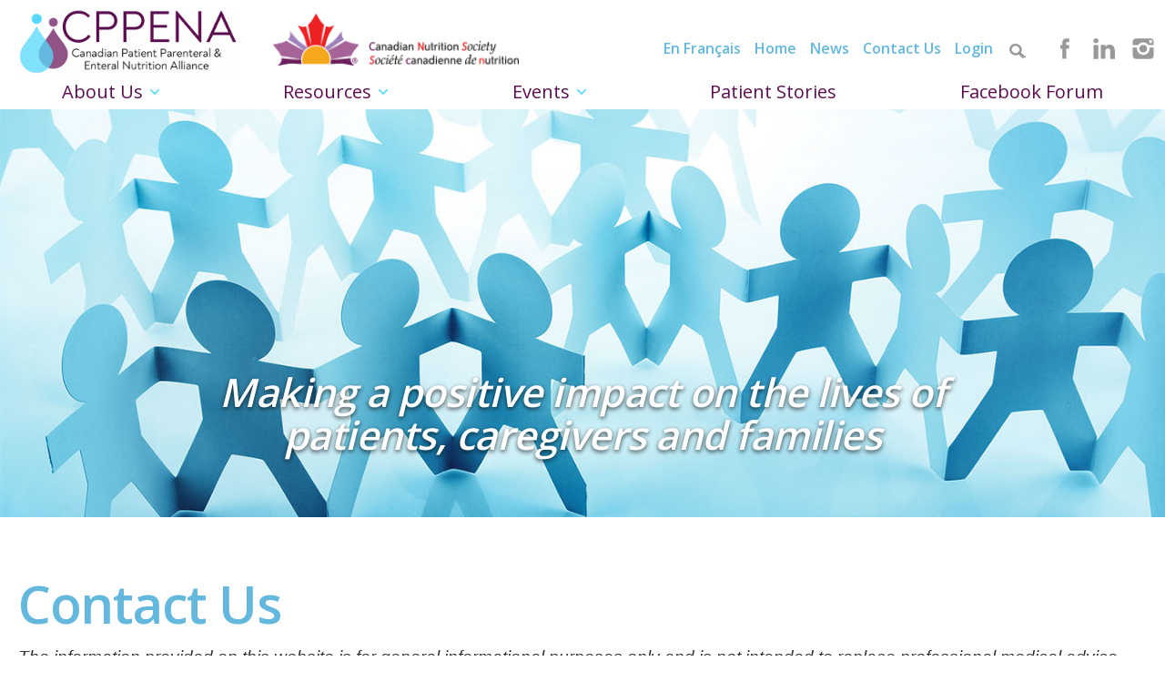

--- FILE ---
content_type: text/html; charset=UTF-8
request_url: https://cppena.cns-scn.ca/contact-us
body_size: 18822
content:
<!DOCTYPE HTML>
<html>
<head>

<base href="https://cppena.cns-scn.ca/"></base>

<link rel="shortcut icon" href="./favicon.ico" />

<meta http-equiv="Content-Type" content="text/html; charset=UTF-8">
<meta name="viewport" content="width=device-width, initial-scale=1">

<!-- Use custom meta data if its been set, other use defaults -->

	<meta name="keywords" content="key words here"> 

	<meta name="content" content="What is the site about"> 

	<meta name="description" content="What does the site do.">
        


<title>Contact Us - Canadian Patient Parenteral and Enteral Nutrition Alliance (CPPENA)</title>
<link rel="stylesheet" href="sites/default/default/css/normalize.css" type="text/css" media="all" charset="utf-8" />
<link rel="stylesheet" href="sites/default/default/css/main.css" type="text/css" media="all" charset="utf-8" />
<link rel="stylesheet" href="sites/default/default/css/site.css" type="text/css" media="all" charset="utf-8" />
<link rel="stylesheet" href="sites/default/default/css/div-table.css" type="text/css" media="all" charset="utf-8" />
<link rel="stylesheet" href="sites/default/default/css/jPushMenu.css" type="text/css" media="all" charset="utf-8" />
<link rel="stylesheet" href="sites/default/default/css/style.css" type="text/css" media="all" charset="utf-8" />
<link rel="stylesheet" href="sites/default/default/css/fa-all.min.css" type="text/css" media="all" charset="utf-8" />
<link rel="stylesheet" href="sites/default/default/css/animations.css" type="text/css" media="all" charset="utf-8" />
<link rel="stylesheet" href="sites/default/default/css/animations-ie-fix.css" type="text/css" media="all" charset="utf-8" />
<link rel="stylesheet" href="sites/default/default/css/jquery.fancybox.min.css" type="text/css" media="all" charset="utf-8" />
<link rel="stylesheet" href="sites/default/default/css/calendar.css" type="text/css" media="all" charset="utf-8" />
<link rel="stylesheet" href="sites/default/default/redactor/redactor.css" type="text/css" media="all" charset="utf-8" />
<link rel="stylesheet" href="sites/default/default/css/cupertino/jquery-ui.min.css" type="text/css" media="all" charset="utf-8" />
<link rel="stylesheet" href="sites/default/default/css/cupertino/theme.css" type="text/css" media="all" charset="utf-8" />
<link rel="stylesheet" href="sites/default/default/css/atc-style.css" type="text/css" media="all" charset="utf-8" />

<link href="https://fonts.googleapis.com/css?family=Open+Sans:600,400" rel="stylesheet" type="text/css">
	
<script type="text/javascript" src="sites/default/default/js/jquery-1.8.3.min.js"></script>
<script type="text/javascript" src="sites/default/default/js/jPushMenu.js"></script>
<script type="text/javascript" src="sites/default/default/js/jquery.fancybox.min.js"></script>
<script type="text/javascript" src="sites/default/default/js/responsiveslides.min.js"></script>
<script type="text/javascript" src="sites/default/default/js/jquery.simplyscroll.js"></script>
<script type="text/javascript" src="sites/default/default/js/printoneareaonly.js"></script>
<script type="text/javascript" src="sites/default/default/js/jquery-ui-1.11.0.custom.min.js"></script>
<script type="text/javascript" src="sites/default/default/js/css3-animate-it.js"></script>
<script type="text/javascript" src="sites/default/default/redactor/redactor.js?v=1"></script>
<script type="text/javascript" src="sites/default/default/js/redactor.js"></script>

    <script>
		$(function () {
			  $("#slider1").responsiveSlides({
			   auto: true,
			   speed: 800,
			   timeout: 9000,
			   random: true,
				nav: true,
				namespace: "callbacks",
				before: function () {
				  $('.events').append("<li>before event fired.</li>");
				},
				after: function () {
				  $('.events').append("<li>after event fired.</li>");
				}
			 });
		});
    </script>

    
	<script type="text/javascript">
		$(document).ready(function() {
			
			
			$('[data-fancybox="gallery"]').fancybox({
				// Options will go here
			});
			
			$('[data-fancybox]').fancybox({
					toolbar  : true,
					infobar: false,
					zoom: false,
					closeBtn:true,
					smallBtn : true,
					iframe : {
						preload : false,
						css : {
							maxWidth  		: 960,
							maxHeight 		: 800,
							width			: '99%',
							height			: '99%',
						}
					}
			});		

			$( ".cal" ).datepicker({
		        dateFormat: 'yy-mm-dd',
		        changeMonth: true,
		        changeYear: true,
		      });			
					
			jQuery(".expand-area").hide();
  			//toggle the componenet with class msg_body
			jQuery(".expand-title").click(function()
			{
			jQuery(this).next(".expand-area").slideToggle(500);
			});

			$('nav li.has-submenu>a').click(function(e){
			  e.preventDefault();
			  $(this).siblings('ul').slideToggle();
			});
		
			jQuery(document).ready(function($) {
			$('.toggle-menu').jPushMenu();
			});

			$(window).scroll(function () {
				if ($(this).scrollTop() > 200) {
					$('.go-top').fadeIn(200);
				} else {
					$('.go-top').fadeOut(200);
				}
			});
			$('.go-top').click(function (event) {
				event.preventDefault();
				$('html, body').animate({ scrollTop: 0 }, 300);
			});
		
			$(window).scroll(function() {
			if ($(this).scrollTop() > 100){  
			    $('#header, #header .inner.top, #logo, #cns-logo').addClass("sticky");
			  }
			  else{
			    $('#header, #header .inner.top, #logo, #cns-logo').removeClass("sticky");
			  }
			});
	
			
			/* =====OFFSET ANCHORS BELOW HEADER ===== */
			(function($, window) {
				var adjustAnchor = function() {

					var $anchor = $(':target'),
							fixedElementHeight = 100;

					if ($anchor.length > 0) {

						$('html, body')
							.stop()
							.animate({
								scrollTop: $anchor.offset().top - fixedElementHeight
							}, 200);

					}

				};

				$(window).on('hashchange load', function() {
					adjustAnchor();
				});

			})(jQuery, window);
			/* =====OFFSET ANCHORS BELOW HEADER ===== */
			
			
		});
	</script>
	
<!-- :::::::::::::::::::: Quotes Slider ::::::::::::::::::: -->
	<script>
		var theSlide = 2,
			numSlides = 3,
			frequency = 7000,
			lastButton = "#quote-1";

		var slide = function(){
			var	currentSlide = "#quote-"+theSlide+"-content",
						lastSlide = lastButton+"-content",
				currentButton = "#quote-"+theSlide;

			$(".slider-quote").removeClass("in-focus");
			$(".quote-control").removeClass("selected");
			$(currentSlide).addClass("in-focus");
			$(currentButton).addClass("selected");


			lastButton = currentButton;
			if(theSlide < numSlides){
				theSlide += 1;
			}
			else{
				theSlide = 1;
			}
		};

		var interval = setInterval(slide, frequency);

		$(function(){

			$("div#quote-slider").mouseover(function(){
				clearInterval(interval);
			}).mouseout(function(){
				interval = setInterval(slide, frequency);
			});

			$(".quote-control").click(function(e){
				clearInterval(interval);
				$(".slider-quote").removeClass("in-focus");
					$(".quote-control").removeClass("selected");
				var quoteSlider = "#"+$(this).attr("id")+"-content";
				$(quoteSlider).addClass("in-focus");
				$(this).addClass("selected");
				$("div#quote-slider").unbind('mouseover mouseout');
			});

		});
	</script>
<!-- :::::::::::::::::::: Quotes Slider ::::::::::::::::::: -->
	
	
<!--This line of javascript is an Internet Explorer Fix.-->
<script type="text/javascript">
	document.createElement('nav');
</script>

<script type="text/javascript">
	(function($) {
		$(function() { //on DOM ready
			$("#scroller").simplyScroll({
				auto: true,
				frameRate: 120,
				speed: 1
			});
		});
	})(jQuery);
</script>

<script type="text/javascript">
	function rotateCard(btnmy){
	  var $card = $(btnmy).closest('.card-container');
	  console.log($card);
	  if($card.hasClass('hover')){
		$card.removeClass('hover');
	  } else {
		$card.addClass('hover');
	  }
	}
</script>

<!-- Google Analytics -- Added Sept20 2023-->
<script async src="https://www.googletagmanager.com/gtag/js?id=G-QN2M2SCEBT"></script>
<script>
  window.dataLayer = window.dataLayer || [];
  function gtag(){dataLayer.push(arguments);}
  gtag('js', new Date());

  gtag('config', 'G-QN2M2SCEBT');
</script>
	


</head>
<body>
    <nav class="cbp-spmenu cbp-spmenu-vertical cbp-spmenu-left">
	
	<nav id="mobilenav">
		<ul  ><li class=" has-submenu "><a href="about-us">About Us</a><ul  ><li class="  "><a href="about-us/about-cppena">About CPPENA</a></li><li class="  "><a href="about-us/advisory-committee">Advisory Committee</a></li><li class="  "><a href="about-us/resources-communication-subcommittee">Resources/Communication subcommittee</a></li><li class="  "><a href="about-us/webinar-conference-subcommittee">Webinar/Conference subcommittee</a></li><li class="  "><a href="about-us/supporters">Supporters</a></li></ul></li><li class=" has-submenu "><a href="cppena-resources">Resources</a><ul  ><li class="  "><a href="cppena-resources/recorded-webinars">Recorded webinars</a></li><li class="  "><a href="cppena-resources/infographics">Infographics</a></li><li class="  "><a href="cppena-resources/online-resources">Online resources</a></li><li class="  "><a href="cppena-resources/promotional-material">Promotional Material</a></li><li class="  "><a href="cppena-resources/patient-and-caregiver-needs-assessment">Patient and Caregiver Needs Assessment</a></li></ul></li><li class=" has-submenu "><a href="events">Events</a><ul  ><li class="  "><a href="events/upcoming-events">Upcoming Events</a></li><li class="  "><a href="events/peer-connections-living-with-home-nutrition-therapy" target="_blank">Peer Connections</a></li><li class="  "><a href="events/past-events">Past Events</a></li></ul></li><li class="  "><a href="patient-stories">Patient Stories</a></li><li class="  "><a href="facebook-forum">Facebook Forum</a></li></ul>
		
		<hr class="whiteline">
		
		<ul>
			<li>&nbsp;</li>
				
					<li><a href="/news">News</a></li>
					<li><a href="/contact-us">Contact Us</a></li>
					<li class="hide-960"><a href="./">Home</a></li>
			   
			<li>&nbsp;</li>
		</ul>
     </nav>
     
</nav>
<!-- END PUSH -->

<div id="menubar">
        <ul style="margin-left: 25px;">
            <li><a class="toggle-menu menu-left push-body nav-icon"><div class="burger"></div></a></li>
		</ul>

         <ul class="floatright" style="margin-right: 5px;">
<!--
			<li>
				<form method="get" action="search" id="search">
					<input name="q" type="text" size="30" placeholder="Search..." />
				 </form>
			</li>

            <li><a href="./">Home</a></li>
            <li><a href="contact-us">Contact</a></li>
-->
			 <li><a href="./"><img src="sites/default/default/images/CPPENA-logo-white.png" style="width: auto; height: 38px; margin: -9px 0 0 0;" alt="Mobile CPPENA Logo"></a></li>

        </ul>
</div><!-- end #menubar -->
    <div id="header" class="desktop">
	<div class="inner top">
	  <a href="./"><div id="logo"></div></a>
	  <a href="https://cns-scn.ca/" target="_blank"><div id="cns-logo"></div></a>
		
		<ul class="subnav">
				<li><a href="https://www.instagram.com/canadiannutritionsociety/" target="_blank"><div class="social-icon instagram"></div></a></li>
				<li><a href="https://www.linkedin.com/company/11288265/" target="_blank"><div class="social-icon linkedin"></div></a></li>
				<li><a href="https://www.facebook.com/canadiannutritionsociety" target="_blank"><div class="social-icon facebook"></div></a></li>
<!--				<li><a href="https://twitter.com/@CNS_SCN" target="_blank"><div class="social-icon twitter"></div></a></li>-->
				<li>
					<form method="get" action="search" id="search">
						<input name="q" type="text" size="23" placeholder="" />
					</form> 
				</li>

				<li>
					
						<a href="login">Login</a>
					
				</li>
				
					<li><a href="/contact-us">Contact Us</a></li>
					<li><a href="/news">News</a></li>
					<li class="hide-960"><a href="./">Home</a></li>
			   

				<li class="hide-960">
				   
					  <a href="contact-us?lang=fr">En&nbsp;Français</a>
				   
				</li>
		</ul>
    
	<div class="navbar">
      <div class="inner" style="overflow:show;">

           
               <ul  class="nav"><li class=" has-submenu "><a href="about-us">About Us</a><ul  class="nav"><li class="  "><a href="about-us/about-cppena">About CPPENA</a></li><li class="  "><a href="about-us/advisory-committee">Advisory Committee</a></li><li class="  "><a href="about-us/resources-communication-subcommittee">Resources/Communication subcommittee</a></li><li class="  "><a href="about-us/webinar-conference-subcommittee">Webinar/Conference subcommittee</a></li><li class="  "><a href="about-us/supporters">Supporters</a></li></ul></li><li class=" has-submenu "><a href="cppena-resources">Resources</a><ul  class="nav"><li class="  "><a href="cppena-resources/recorded-webinars">Recorded webinars</a></li><li class="  "><a href="cppena-resources/infographics">Infographics</a></li><li class="  "><a href="cppena-resources/online-resources">Online resources</a></li><li class="  "><a href="cppena-resources/promotional-material">Promotional Material</a></li><li class="  "><a href="cppena-resources/patient-and-caregiver-needs-assessment">Patient and Caregiver Needs Assessment</a></li></ul></li><li class=" has-submenu "><a href="events">Events</a><ul  class="nav"><li class="  "><a href="events/upcoming-events">Upcoming Events</a></li><li class="  "><a href="events/peer-connections-living-with-home-nutrition-therapy" target="_blank">Peer Connections</a></li><li class="  "><a href="events/past-events">Past Events</a></li></ul></li><li class="  "><a href="patient-stories">Patient Stories</a></li><li class="  "><a href="facebook-forum">Facebook Forum</a></li></ul>  
                       

      </div><!-- end #inner -->
	</div><!-- end #navbar -->
		
   </div>
</div><!-- end #header -->    
    <div id="banner">
		
			<ul class="rslides" id="slider1">
		
				
		<ul class="rslides home" id="slider1">

			<li>
				<img src="sites/default/default/images/banner-1.jpg" style="width: 100%; height: auto; display: inline-block;" alt="banner image">
				<div class=" innertext">
					<div class="animatedParent">
							<h2 class="animated fadeIn delay-500">Making a positive impact on the lives of patients,&nbsp;caregivers&nbsp;and&nbsp;families</h2>
					</div>
				</div>
			</li>

		</ul>	
</div><!-- end #banner -->    
    
       <div class="content">
           
           
               <div class="module-text">
<h1>Contact Us</h1>

<p><em>The information provided on this website is for general informational purposes only and is not intended to replace professional medical advice, diagnosis, or treatment. Neither the Canadian Nutrition Society nor CPPENA offers medical direction or personalized healthcare guidance. For any specific medical concerns or questions, please consult your physician or other qualified healthcare provider directly</em>.</p>

<p><strong>Canadian Nutrition Society</strong><br />
Tel:&nbsp;613-482-8020<br />
Email:&nbsp;<a href="mailto:info@cns-scn.ca">info@cns-scn.ca</a><br />
Web:&nbsp;<a href="http://www.cns-scn.ca/">www.cns-scn.ca</a></p>

<p>&nbsp;</p>
</div>
               <div class="clearfloat"></div>  
<!--               <div class="clearfloat"></div>

<hr>
<div class="sharethis-inline-share-buttons"></div>

<script type="text/javascript" src="https://platform-api.sharethis.com/js/sharethis.js#property=642c74f7b3f3190019fac30f&product=inline-share-buttons&source=platform" async="async"></script>-->
           
              
       </div><!-- end #content -->

    <div id="footer">
    <div class="inner">
    

 
    <ul class="desktop">
		<li class="header"><a href="about-cppena">ABOUT US</a></li>
      <li class="  "><a href="about-us/about-cppena">About CPPENA</a></li><li class="  "><a href="about-us/advisory-committee">Advisory Committee</a></li><li class="  "><a href="about-us/resources-communication-subcommittee">Resources/Communication subcommittee</a></li><li class="  "><a href="about-us/webinar-conference-subcommittee">Webinar/Conference subcommittee</a></li><li class="  "><a href="about-us/supporters">Supporters</a></li>
		<li class="header"><a href="/news">LATEST NEWS</a></li>
            
		<li class="header"><a href="events">EVENTS</a></li>
      <li class="  "><a href="events/upcoming-events">Upcoming Events</a></li><li class="  "><a href="events/peer-connections-living-with-home-nutrition-therapy" target="_blank">Peer Connections</a></li><li class="  "><a href="events/past-events">Past Events</a></li>
    </ul>
		
    <ul class="desktop">
		<li class="header"><a href="cppena-resources">CPPENA RESOURCES</a></li>
		<li class="  "><a href="cppena-resources/recorded-webinars">Recorded webinars</a></li><li class="  "><a href="cppena-resources/infographics">Infographics</a></li><li class="  "><a href="cppena-resources/online-resources">Online resources</a></li><li class="  "><a href="cppena-resources/promotional-material">Promotional Material</a></li><li class="  "><a href="cppena-resources/patient-and-caregiver-needs-assessment">Patient and Caregiver Needs Assessment</a></li>
		<li class="header"><a href="patient-stories">PATIENTS STORIES</a></li>
      
<!--
		<li class="header"><a href="forum-questions-dialogues">FORUM<br>(QUESTIONS&nbsp;/ DIALOGUES)</a></li>
      
-->
   </ul>

	<ul class="desktop">
		<li class="header"><a href="./">HOME</a></li>
			
		<li class="header"><a href="contact-us">CONTACT US</a></li>
		<li>&nbsp;</li> 
<!--
		<li>
			
			<a href="contact-us?lang=fr">Français</a>
			
		</li>
-->
	  </ul>

	   <ul class="special">
			<li><a href="/"><div class="logo"></div></a></li>
			</li><a href="http://cns-scn.ca/" target="_blank"><div class="cnslogo"></div></a></li>
			<li>&nbsp;</li> 
			<li>&nbsp;</li> 
			<li>Subscribe to our Mailing List</li>
			<li>
				<form method="POST" action="https://cns-scn.us7.list-manage.com/subscribe" id="mailinglist">
				<input type="hidden" name="u" value="8cd2c309ad23618d521742c2e">
				<input type="hidden" name="id" value="67855452ee">
				<input type="text" autocapitalize="off" autocorrect="off" name="MERGE0" id="MERGE0" value="" placeholder="email"> <button class="buttonsmall">Join</button>
				</form>
			</li>
			<li><div class="small purple">By clicking &quot;join&quot;, you<br>agree to opt in to our mailing list.</div></li>
			<li>&nbsp;</li> 
			<li>
				
					<a href="contact-us?lang=fr">Français</a>
				
			</li>
	   </ul>    

		

	  <div class="clearfloat"></div>
	</div><!-- end .inner -->   
	
    <div class="inner" style="border-top:1px solid rgba(255,255,255,0.4); margin-top:80px;">
			<p align="center">&copy; 2026 CPPENA  &nbsp;|&nbsp;  <a href="/about-us/privacy-policy">Privacy Policy</a></p>    

	</div><!-- end .inner -->   
	
</div><!-- end #footer -->  
	
  
<a href="#" class="go-top">&nbsp;</a>
<script type="text/javascript" src="sites/default/default/js/css3-animate-it.js"></script>

</body>
</html>

--- FILE ---
content_type: text/css
request_url: https://cppena.cns-scn.ca/sites/default/default/css/main.css
body_size: 50312
content:
.CPPENA-2022 {} /* main safety */

/* :::::::::::::::::::::::::: VARIABLES  ::::::::::::::::::::::::::*/
:root {
	--primary: #915487;
	--secondary: #64b8de;
	--tertiary: #5d0e51;
/*	--tertiary: #bdc3c6;*/

	--grey: #777;
	--lightgrey: #eaeaea;
	--red: #ff3340;

}
/* :::::::::::::::::::::::::: VARIABLES  ::::::::::::::::::::::::::*/

*, *:before, *:after { 
	-webkit-box-sizing: border-box; /* Safari/Chrome, other WebKit */
	-moz-box-sizing: border-box;    /* Firefox, other Gecko */
	box-sizing: border-box;         /* Opera/IE 8+ */
}

html {
	font-size: 16px;
	scroll-behavior: smooth;
}

body {
	height: 100%;
	margin: 0;
	padding: 0;
	background-color: #FFF;
   font-family: -apple-system, BlinkMacSystemFont, "Segoe UI", Roboto, Oxygen, Ubuntu, Cantarell, "Fira Sans", "Droid Sans", "Helvetica Neue", Arial, sans-serif, "Apple Color Emoji", "Segoe UI Emoji", "Segoe UI Symbol";
	/*
	/// Non System Font Stack ///
	font-family: Verdana, "Helvetica Neue", Helvetica, Arial, Gotham, Geneva, "sans-serif";
	/// Non System Font Stack ///
	*/
	font-size: 1.1rem;
	font-weight: 400;
	color: #333;
	line-height: 1.6;
	position: relative;
}


#logo {
	background-image: url(../images/CPPENA-logo.png);
	background-repeat:no-repeat;
	-webkit-background-size: 100% auto;
	-moz-background-size: 100% auto;
	-o-background-size: 100% auto;
	background-size: 100% auto;
	width: 241px;
	height: 90px;
	position:absolute;
	left:10px;
	top:10px;
    -webkit-transition: all .4s ease 0s;
    -moz-transition: all .4s ease 0s;
    -o-transition: all .4s ease 0s;
    transition: all .4s ease 0s;
}

#logo-mobile {
	background-image: url(../images/CPPENA-logo-white.png);
	background-repeat:no-repeat;
	-webkit-background-size: 100% auto;
	-moz-background-size: 100% auto;
	-o-background-size: 100% auto;
	background-size: 100% auto;
	width: 220px;
	height: 36px;
	position:absolute;
	right:10px;
	bottom:5px;
}

#cns-logo {
	background-image: url(../images/CNS-SCN_logo.png);
/*	background-image: url(../images/CNS-SCN-10yr-Anniversary-Logo.svg);*/
	background-repeat:no-repeat;
	-webkit-background-size: 100% auto;
	-moz-background-size: 100% auto;
	-o-background-size: 100% auto;
	background-size: 100% auto;
    width: 270px;
    height: 70px;    
/*
	width: 215px;
    height: 105px;
*/
    position: absolute;
    left: 300px;
	top:15px;
    -webkit-transition: all .5s ease 0s;
    -moz-transition: all .5s ease 0s;
    -o-transition: all .5s ease 0s;
    transition: all .5s ease 0s;
}


/* ::::::::::::::::::::::::::::: HEADER MAIN :::::::::::::::::::::::::::::::: */
#header {
	background-color: #FFF;
	margin: 0;
	padding: 0;
	width: 100%;
	position: fixed;
	top:0;
	z-index:7777;
    -webkit-transition: all 1s ease 0s;
    -moz-transition: all 1s ease 0s;
    -o-transition: all 1s ease 0s;
    transition: all 1s ease 0s;
} 
#header:hover {	
	background-color: #FFF;
	box-shadow: 0px 1px 41px 0px rgba(0,0,0,0.6);
	-webkit-box-shadow: 0px 1px 41px 0px rgba(0,0,0,0.6);
	-moz-box-shadow: 0px 1px 41px 0px rgba(0,0,0,0.6);
	-ms-box-shadow: 0px 1px 41px 0px rgba(0,0,0,0.6);
	-o-box-shadow: 0px 1px 41px 0px rgba(0,0,0,0.6);
    -webkit-transition: all 0.3s ease 0s;
    -moz-transition: all 0.3s ease 0s;
    -o-transition: all 0.3s ease 0s;
    transition: all 0.3s ease 0s;
} 

#header .inner.top {
	overflow:show;
	height:130px;
}


#header .subnav {
	position:absolute;
	right:10px;
    bottom: 50px;
	margin: 0;
	padding: 0;
	color: var(--primary);
	font-family: 'Open Sans', sans-serif;
	font-size:16px;
}
#header .subnav li {
   list-style: none;
	margin: 0 0 0 15px;
   padding: 0;
   float: right;
   white-space:nowrap;
}
#header .subnav li:last-child {
	margin: 0;
}

#header .subnav li a, #header .subnav li a:visited {
	color: var(--secondary);
    font-size: 16px;
	font-weight:600;
    text-transform: capitalize;
}
#header .subnav li a:hover {
	color: var(--primary);
}

#header .subnav img {margin:2px 0 0 0}
#header .subnav img:hover {margin: 0 0 2px 0}

#header .subnav li a.button {margin:0;}
#header .subnav li a.button:hover {color:#fff; background: var(--tertiary);}


.social-icon {
	width:28px;
	height:23px;
}
.social-icon.twitter {
	background: url(../images/social-icon-twitter.svg) 90% 100% no-repeat;
	background-size: 95% auto;
}
.social-icon.facebook {
	background: url(../images/social-icon-facebook.svg) 50% 100% no-repeat;
}
.social-icon.instagram {
	background: url(../images/social-icon-instagram.svg) 50% 100% no-repeat;
}
.social-icon.linkedin {
	background: url(../images/social-icon-linkedin.svg) 50% 100% no-repeat;
}

.social-icon.twitter, .social-icon.instagram, .social-icon.linkedin, .social-icon.facebook {
	opacity: 1;
    margin: 1px 0 0 0;
}
.social-icon.twitter:hover, .social-icon.instagram:hover, .social-icon.linkedin:hover, .social-icon.facebook:hover {
	opacity: .8;
    margin: 0 0 1px 0;
}

/* :::::::::::::::::::::::::::::::: MAIN NAV :::::::::::::::::::::::::::::::: */

.navbar {
	position:absolute;
	bottom:0;
	left:0;
	width:100%;
	text-align:center;
}


/* ::::::::: FULL WIDTH  NAV COLUMNS ::::::::::::: */
/*
ul.nav {
	display: inline;
	list-style: none;

	margin:0;
	padding:0;

	display: flex;
	flex-flow: space-between;
}
ul.nav li {
	font-family: 'Open Sans', sans-serif; 
	font-size: 20px;
	font-weight:400;
	color: var(--grey);
	white-space:nowrap;
	display:inline-block;
	padding: 2px 20px 9px 20px;
	text-align:center;
	cursor: pointer;
		
	flex-shrink: 0;
    flex-grow: 1;
}
ul.nav li > a {
	color: var(--grey);
	display: block;
	width:100%;
	height: 100%;
	margin: 0;
	padding: 0;
}
ul.nav li:hover >a {
	color: var(--secondary);
}
ul.nav li:hover, ul.nav li:active {
  color: #FFF;
	padding: 2px 20px 6px 20px;
	border-bottom:3px solid var(--primary);
}
ul.nav .has-submenu>a {
	background: url(../images/sub-arrow.png) no-repeat 100% 50%;
}

ul.nav li ul  {
	padding: 0 50px 0 50px ;
	position: absolute;
	top: 40px;
	left: 0;
	width: 100%;

	display: block;
	visibility: hidden;
	filter:alpha(opacity=0);
	opacity: 0;
    min-height:0;

	border-top:3px solid var(--primary);
	background: #f9f9f9;
	background: -moz-linear-gradient(top, #f9f9f9 0%, #efefef 100%);
	background: -webkit-linear-gradient(top, #f9f9f9 0%,#efefef 100%);
	background: linear-gradient(to bottom, #f9f9f9 0%,#efefef 100%);
	filter: progid:DXImageTransform.Microsoft.gradient( startColorstr='#f9f9f9', endColorstr='#efefef',GradientType=0 );
	
	-webkit-column-count: 2;
	-moz-column-count: 2;
	column-count: 2;
	column-gap: 70px;
	
	-webkit-transition: all .1s ease;
	-moz-transition: all .1s ease;
	-ms-transition: all .1s ease;
	-o-transition: all .1s ease;
	transition: all .1s ease;
	
	z-index: 999999;
}

ul.nav li:hover ul {
	padding: 30px 70px 40px 70px ;
	visibility: visible;
	filter:alpha(opacity=100);
	opacity: 1;
	display:block;
	min-height:230px;
	box-shadow: 0 20px 20px rgba(0,0,0,0.4);
	
	-webkit-transition: all .4s ease;
	-moz-transition: all .4s ease;
	-ms-transition: all .4s ease;
	-o-transition: all .4s ease;
	transition: all .4s ease;
}

ul.nav li:hover ul li {
	margin-top:3px;
	padding: 5px 10px;
	display: contents;
	color: #333;
	font-size: .97em;
	text-align: left;
	white-space: normal;
	float:left;
	
	width: 50%;
	width: calc(100% / 2);
	page-break-inside: avoid; 
	break-inside: avoid-column;
	-webkit-column-break-inside:avoid;
	-moz-column-break-inside:avoid;
	column-break-inside:avoid;
	
	position:relative;
	-webkit-transition: none;
	-moz-transition: none;
	-ms-transition: none;
	-o-transition: none;
	transition: none;
}

ul.nav li:hover li a {
	color: #333;
	width: 100%;
	display: block;
	font-size: .98em;
    margin-top: 15px;
    margin-bottom: 5px;
    text-transform: initial;
}
ul.nav li:hover li:first-child a {
    margin-top: 0;
}
ul.nav li:hover li li a {
    margin-top: 0;
    margin-bottom: 0;
}
ul.nav li:hover ul li li {
    padding-top: 0;
}

ul.nav li:hover li a, ul.nav li:hover li li a, ul.nav li:hover li li li a {
	page-break-inside: avoid; 
	break-inside: avoid-column;
	-webkit-column-break-inside:avoid;
	-moz-column-break-inside:avoid;
	column-break-inside:avoid;
	}

ul.nav li li > a:hover, ul.nav li li.has-submenu li a:hover, ul.nav li li li.has-submenu li a:hover   {
	color: var(--primary);
}

ul.nav li:hover ul li ul  {
	visibility: visible;
	filter:alpha(opacity=100);
	opacity: 1;
	display:contents;
	background-color: transparent;
	border-top: none;
	min-height: inherit;
}
ul.nav li:hover li ul>li  {
	visibility: visible;
	filter:alpha(opacity=100);
	opacity: 1;
	display:block;
	width:100%;
	border-bottom: 0;
}
ul.nav li.has-submenu {
	background: url(../images/wedge.png)  no-repeat;
	background-position: 98% 47%;
}
ul.nav li.has-submenu:hover {
	background-position: 98% 50%;
}
ul.nav li li.has-submenu:hover {
	background: none;
}
ul.nav li.has-submenu li {
	background: none;
	padding-right: inherit;
}
ul.nav li li.has-submenu a {
	margin-bottom: 0;
}
ul.nav li li.has-submenu li a {
	color:#777;
	margin-bottom: 0;
}
ul.nav li:hover li li li  {
	margin-top:0;
	padding: 1px 0 1px 9px;
}
ul.nav li li li.has-submenu li a {
	color:#999;
}

*/

/* ::::::::: SUNGLE COLUMN  NAV COLUMNS ::::::::::::: */

ul.nav {
/*  display: inline;*/
  list-style: none;
  width:100%;
  margin:0;
  padding:0;
	
	display: flex;
  	flex-flow: space-between;
}
ul.nav li {
	font-family: 'Open Sans', sans-serif; 
	font-size: 20px;
	font-weight:400;
	color: var(--tertiary);
    white-space: nowrap;
    display: inline-block;
/*    min-width: 15%;*/
    position: relative;
    padding: 3px 10px;
    text-align: center;
    cursor: pointer;
	
	flex-shrink: 0;
    flex-grow: 1
}
.fr-nav ul.nav li {
	font-size: .97rem;
    padding: 8px 16px;
}
ul.nav li>a {
	color: var(--tertiary);
}
ul.nav li:hover >a {
	color: var(--secondary);
}
ul.nav li:hover, ul.nav li:active {
  background-color: #f2f2f2;
	color: var(--primary);
}
ul.nav li ul {
  padding: 0;
  position: absolute;
  top: 37px;
  left: 0;
    width: 100%;
    min-width: 240px;
  display: none;
  opacity: 0;
  visibility: hidden;
  line-height:1.2;
}
ul.nav li ul li { 
  background-color: #f2f2f2; 
  display: block; 
	color: var(--tertiary);
  text-align:left;
  float:left;
	white-space: normal;
    width: 100%;
    min-width: 240px;
	border-top:1px solid #FFF;
}
ul.nav li ul li li {
	background-color: #EAEAEA;
}
ul.nav li ul li a { 
	color: var(--tertiary);
	font-size: .97rem;
	width:100%;
	display:block;
    padding: 7px 10px;
}
ul.nav li ul li:hover { background-color:#eee; z-index: 3; }
ul.nav li:hover ul {
  display: block;
  opacity: 1;
  visibility: visible;
}
ul.nav .has-submenu>a {
	background: url(../images/sub-arrow.png) no-repeat right;
	padding-right:18px;
}

ul.nav li li ul, ul.nav li li:hover li ul  { top: 0; left: -9999px;}
ul.nav li li:hover ul { top: 0; left: 220px; }
ul.nav li li li:hover ul { top: 0; left: 200px; background-color: #ECECEC; }






/* :::::::::::::::::::::::::::::::::::::: SUB NAV ::::::::::::::::::::::::::::::::::::: */
#subnavbar {
	margin: 0 auto;
	padding: 0;
	background-color: var(--grey);
	max-width: 1440px;
	text-align: center;
	overflow: visible;
	color:#fff;
}
#subnavbar.primary {
	background-color: var(--primary);
}
#subnavbar.secondary {
	background-color: var(--secondary);
}
#subnavbar.tertiary {
	background-color: var(--tertiary);
}

ul.sub-nav {
	display: inline;
	margin: 0;
	padding: 0;
	list-style: none;
	right:0;

	display: flex;
	flex-flow: space-between;
}
ul.sub-nav li {
	font-size: 1.2rem;
	font-weight:400;
	color: #fff;
	white-space:nowrap;
	display:inline-block;
    margin: 0 10px;
    padding: 5px 20px;
	cursor: pointer;
	position: relative;
	
    flex-shrink: 0;
    flex-grow: 1;
}
ul.sub-nav li>a {
	color: #FFF;
}
ul.sub-nav li >a:hover {
	color: var(--primary);
}

ul.sub-nav li ul {
  padding: 0;
  position: absolute;
  top: 36px;
	left:0;
  min-width: 240px;
  display: none;
  opacity: 0;
  visibility: hidden;
  line-height:1.2;
}
ul.sub-nav li:hover>ul {
  display: block;
  opacity: 1;
  visibility: visible;
  z-index: 2;
}

ul.sub-nav li ul li { 
	background-color: #caced1; 
	display: block; 
	text-align:left;
	white-space: normal;
	width: 240px;
	border-top:1px solid rgba(255,255,255,0.5);
	font-size: .93em;
	padding:  7px 10px;
}

ul.sub-nav li ul li:hover {
	background-color: #A6B1B9;
}

#subnavbar.blue ul.sub-nav li ul li { 
	background-color: #556c87; 
	display: block; 
	text-align:left;
	white-space: normal;
	width: 240px;
	border-top:1px solid rgba(255,255,255,0.5);
	font-size: .9em;
	padding:  7px 10px;
}
#subnavbar.blue  ul.sub-nav li ul li:hover {
	background-color: #A6B1B9;
}

ul.sub-nav .has-submenu>a {
	background: url(../images/wedge.png) no-repeat right;
	padding-right:18px;
}



/* :::::::::::::::::::::::::::::::::::::: BANNER ::::::::::::::::::::::::::::::::::::: */
#banner {
	margin: 99px auto 0;
    padding: 0;
    width: 100%;
	max-width:1440px;
	z-index: 1;
    overflow: hidden;
	position: relative;
}	

#banner .innertext {
	width: 100%;
	margin:0;
	padding:0 5%;
	position: absolute;
	bottom: 10%;
	-ms-transform: translateY(-10%);
	transform: translateY(-10%);
	left: 0;
	z-index: 4;
	text-align: center;
}	


#banner img {
	display: inline-block;
	text-align:center;
}

#banner H1, #banner H2, #banner H3, #banner p {
	font-size:3.0rem;
	color:#FFF;
	line-height: 1.1;
	margin: 0 0 20px 0 ;
	padding: 0;
	font-weight:600;
	font-style: italic;
	text-shadow: 0 2px 5px rgba(0,0,0, 0.7);
}
#banner H3 {
	font-size:1.5rem;
	line-height:1.4;
	font-weight:400;
}
#banner p {
	font-size:1.3rem;
	line-height:1.4;
	color: var(--grey);
	margin: 1.3rem 0;
	font-weight:400;
}

#banner .button {
	z-index:5555;
	bottom:10px;
	font-size: 20px;
	margin: 20px 0 0 0;
	padding: 15px 30px;
	color: #fff;
	background: rgba(0,0,0,0.7);
	background-color: rgba(0,0,0,0.7);
	border:1px solid #fff;
    -webkit-transition: all 0.4s ease 0s;
    -moz-transition: all 0.4s ease 0s;
    -o-transition: all 0.4s ease 0s;
    transition: all 0.4s ease 0s;
}
#banner .button:hover {
	color: var(--primary);
	background: rgba(255,255,255,1);
	background-color: rgba(255,255,255,1);
    -webkit-transition: all 0.4s ease 0s;
    -moz-transition: all 0.4s ease 0s;
    -o-transition: all 0.4s ease 0s;
    transition: all 0.4s ease 0s;
}

#banner .fade {
	position: absolute;
	bottom:0;
	left:0;
	width:100%;
	height:40%;
	z-index: 3;
	background: rgb(1,25,36);
	background: -moz-linear-gradient(180deg, rgba(1,25,36,0) 0%, rgba(1,25,36,1) 72%);
	background: -webkit-linear-gradient(180deg, rgba(1,25,36,0) 0%, rgba(1,25,36,1) 72%);
	background: linear-gradient(180deg, rgba(1,25,36,0) 0%, rgba(1,25,36,1) 72%);
	filter: progid:DXImageTransform.Microsoft.gradient(startColorstr="#011924",endColorstr="#011924",GradientType=1);
}


/* :::::::::::::::::::::::::::::::::::::: BANNER SLIDER ::::::::::::::::::::::::::::::::::::: */

/*! http://responsiveslides.com v1.54 by @viljamis */
.rslides {
  position: relative;
  list-style: none;
  overflow: hidden;
  width: 100%;
  padding: 0;
  margin: 0;
/*	max-height: 700px;*/
}

.rslides li {
	-webkit-backface-visibility: hidden;
	position: absolute;
	display: none;
	width: 100%;
	max-height: 380px;
	left: 0;
	top: 0;
}

.rslides.home li {
  max-height: inherit;
}



.rslides li:first-child {
  position: relative;
  display: block;
  float: left;
}

.rslides img {
  display: block;
  float: left;
  width: 100%;
  height: auto;
  border: 0;
  margin:0 auto;
  }

#banner .callbacks_nav {
  position: absolute;
  -webkit-tap-highlight-color: rgba(0,0,0,0);
  top: 60%;
  left: -20px;
  opacity: 0.3;
  z-index: 3;
  text-indent: -9999px;
  overflow: hidden;
  text-decoration: none;
  width: 20px;
  height: 30px;
  background: transparent url(../images/arrows-banner.png) no-repeat left top;
  margin-top: -45px;
    -webkit-transition: all 0.4s ease 0s;
    -moz-transition: all 0.4s ease 0s;
    -o-transition: all 0.4s ease 0s;
    transition: all 0.4s ease 0s;
}

#banner .callbacks_nav.next {
  left: auto;
  background-position: right top;
  right: -20px;
  }

#banner:hover .callbacks_nav {
  left: 10px;
  opacity: 0.5;
}
#banner:hover .callbacks_nav.next {
  left: auto;
  background-position: right top;
  right: 10px;
  opacity: 0.5;
}
#banner .callbacks_nav:hover, #banner .callbacks_nav:active, #banner .callbacks_nav.next:hover, #banner .callbacks_nav.next:active {
  opacity: 1.0;
 }


/* :::::::::::::::::::::::::::::::::::::: BODY ::::::::::::::::::::::::::::::::::::: */

.content {
	margin:0 auto;
	padding: 60px 20px 80px 20px;
	max-width: 1440px; 
	min-height:250px;
	z-index:1;
	position: relative;
} 
.content ul { 
	/*margin: 0;*/
	padding: 0 20px;
}
.content li {
	padding: 0 0 7px 0;
}

.content blockquote { 
	margin: 5px 30px;
/*	padding: 0 20px;*/
}
.content img, .box-1 img, .box-1-2 img, .box-1-3 img, .box-2-3 img,
.content img, .box-1 img, .box-1of2 img, .box-1of3 img, .box-2of3 img {
	max-width:100%;
	height:auto !important;
}

.content p {
	/* margin-after:2em;*/
	margin: 10px 0;
}

.content.fullwidth {
	max-width:100%;
	width:100%;
/*	overflow: auto;*/
	z-index: 1;
}

.inner {
	margin: 0 auto;
	padding: 0;
	max-width:1440px;
	position: relative;
	z-index: 2;
}



/* :::::::::::::::::::::::::::::::::::::: LINKS ::::::::::::::::::::::::::::::::::::: */
a:link, a:visited {
	color: var(--primary);
	text-decoration: none;
	-webkit-transition: color .1s ease-in-out;
	-moz-transition: color .1s ease-in-out;
	-o-transition: color .1s ease-in-out;
	transition: color .1s ease-in-out;
}
a:link.primary, a:visited.primary {
	color: var(--primary) !important;
}

a:hover, a:active, a:focus {
	color: var(--tertiary);
	text-decoration: none;
	outline:0;
}

a.anchor {
    display: block;
    position: relative;
    top: -200px;
    visibility: hidden;
}




/* ::::::::::::::::::::::::::::::::::::::::: FOOTER ::::::::::::::::::::::::::::::::::::::::: */

#footer {
	width: 100%;
	padding: 60px 0;
	font-size: 1.0rem;
	color: #fff;
	line-height: 1.1;
	position: relative;
    background: var(--secondary);
}

#footer hr  {
	margin:30px auto;
	width:70%
}

#footer .logos {
	position:absolute;
	right:0;
	top: 10px;
}
#footer .text {
	position:absolute;
	left:0;
	top: 10px;
}
#footer .logo {
	margin:0px auto;
	background-image: url(../images/CPPENA-logo-white.png);
	background-repeat:no-repeat;
	-webkit-background-size: 100% auto;
	-moz-background-size: 100% auto;
	-o-background-size: 100% auto;
	background-size: 100% auto;
	width: 220px;
	height: 70px;
}

#footer .cnslogo {
	margin:0px auto;
	background-image: url(../images/CNS-SCN_logo.png);
	background-repeat:no-repeat;
	-webkit-background-size: 100% auto;
	-moz-background-size: 100% auto;
	-o-background-size: 100% auto;
	background-size: 100% auto;
	width: 240px;
	height: 50px;
}
	#footer .inner {
		padding: 0 20px;
	}

#footer a:link, #footer a:visited {
	color: #fff;
	text-decoration: none; 
	padding: 0;
}
#footer a:hover {
	color: var(--primary);
}

#footer a:link, #footer a:visited {
	color: #fff;
	text-decoration: none; 
	font-size: 1.0rem;
	padding: 0;
}
#footer a:hover {
	color: var(--tertiary);
}
#footer ul {
/*	display: block;*/
	width: 18%;
	margin: 0 6% 0 0;
	padding: 0;
	float: left;
}

#footer ul.special {
/*	display: block;*/
	width: 23%;
	margin: 0;
	padding: 0;
	float: right;
}
#footer ul.special li {
	margin: 5px 0;
	padding: 0 0 3px 3px;
	list-style: none;
	text-align:center;
}


#footer li {
	margin: 0;
	padding: 0 0 5px 1px;
	list-style: none;
}
#footer li li {
	margin: 0;
	padding: 0 0 5px 3px;
	list-style: none;
}
#footer .header, #footer .header a {
	margin: 40px 0 10px 0;
	padding: 0;
	font-family: 'Open Sans', sans-serif; 
	font-weight:600;
	font-size : 1.5rem;
	color: #FFF;
}

#footer .header:hover a {
	color: var(--tertiary);
}


/* ::::::::::::::::::::::::::::::::::::::: SPECIAL ELEMENTS ::::::::::::::::::::::::::::::::::::::: */

.content.fullwidth.bg-primary .easteregg {
	position:absolute;
	top:0;
	right:0;
	bottom:0;
	left:0;
	opacity: 0;
	background: url(../images/canada-flag.jpg) no-repeat;
	background-size: 105% auto;
	background-position: center;
	z-index:0;
	 -webkit-transition: all 1s ease 0s;
    -moz-transition: all 1s ease 0s;
    -o-transition: all 1s ease 0s;
    transition: all 1s ease 0s;
}
.content.fullwidth.bg-primary:hover .easteregg{
	top:0;
	right:0;
	bottom:0;
	left:0;
	opacity: .2;
	background-size: 102% auto;
	 -webkit-transition: all 1s ease 0s;
    -moz-transition: all 1s ease 0s;
    -o-transition: all 1s ease 0s;
    transition: all 1s ease 0s;
}


/* ~~~~~ ARROW ~~~~~*/
.arrow {
	margin: 10px 30px;
}
.arrow span{
    display: block;
    width: 30px;
    height: 30px;
    border-bottom: 5px solid var(--primary);
    border-right: 5px solid var(--primary);
    transform: rotate(45deg);
    margin: -10px;
    animation: arrow-down 2s infinite;
}
.arrow span:nth-child(2){
    animation-delay: -0.2s;
}
.arrow span:nth-child(3){
    animation-delay: -0.4s;
}
@keyframes arrow-down {
    0%{
        opacity: 0;
        transform: rotate(45deg) translate(-20px,-20px);
    }
    50%{
        opacity: 1;
    }
    100%{
        opacity: 0;
        transform: rotate(45deg) translate(20px,20px);
    }
}
/* ~~~~~ ARROW ~~~~~*/

/* ~~~~~ QUOTES ~~~~~*/
.quotesection {
  min-height: 480px;
  margin:0;
  padding:40px 0;
  overflow:auto;
  background-image: url("../images/pic-quotes.jpg");
  background-position: center;
  background-repeat: no-repeat;
  -webkit-background-size: cover;
  -moz-background-size: cover;
  -o-background-size: cover;
  background-size: cover;
}

.quotesection .innertext {
	width: 42%;
	margin:0 auto;
	padding:0 0 0 50px;
	position: absolute;
	top: 40%;
	-ms-transform: translateY(-40%);
	transform: translateY(-40%);
	right: 8%;
	border-left: 5px solid var(--primary);
}

.quotesection p, .quotesection {
	font-size: 24px;
	font-weight: 400;
	color: #fff;
	letter-spacing: 0px;
	line-height: 1.3;
}
.quotesection h1, .quotesection h2, .quotesection h3, .quotesection h4, .quotesection h5, .quotesection h6 {
	font-size: 30px;
	font-weight:600;
	color: #fff;
	letter-spacing: 0px;
	line-height: 1.5;
}

/* ~~~ animation ~~~ */

#quote-slider{
    min-height: 300px;
	margin:0;
    padding: 0;
    position: relative;
    max-width:100%;
    overflow: hidden;
}
.quote{
    position: relative;
	margin-bottom:30px;
}
.slider-quote {
    transition: 1.5s;
    position:absolute;
    top: 0;
    left: -200%;
    opacity: 0;
	font-size: 1.5rem;
    color: #fff;
    line-height: 1.3;
    min-width: 100%;
}
.slider-quote h2 {
    font-size: 1.8rem;
    color: #fff;
}

.controls {
	position: absolute;
	bottom: 0;
	padding: 0;
}
.quote-control {
    margin-top: 18px;
    display: inline-block;
    height: 5px;
    width: 20px;
    background-color: #fff;
    margin-right: 5px;
}
.selected, .quote-control:hover {
    background-color: var(--primary);
}

.in-focus{
    transition: 1.5s;
    left:0;
	 opacity: 1;
}
/* ~~~~~ QUOTES ~~~~~*/




/* ::::::::::::::::::::::::::::::::::::::: TEXT FORMATTING ::::::::::::::::::::::::::::::::::::::: */
H1, H2, H3, H4, H5, H6 {
	margin: 20px 0 10px 0;
	padding: 0;
	font-family: 'Open Sans', sans-serif;
	font-weight:600;
	color:#FFF;
	line-height:1.2;
}
h1, h1 a:link, h1 a:visited {
	font-size : 3.4rem;
	color: var(--secondary);
	margin: 0 0 10px 0;
	letter-spacing: -1.5px;
}
h2, h2 a:link, h2 a:visited  {
	font-size : 2.8rem;
	color: var(--secondary);
	letter-spacing: -0.5px;
}
h3, h3 a:link, h3 a:visited {
	font-size :2.8rem;
	color: var(--primary);
	letter-spacing: -0.5px;
}
h4, h4 a:link, h4 a:visited {
	font-size : 2.2rem;
	color: var(--secondary);
}
h5, h5 a:link, h5 a:visited {
	font-size : 2.2rem;
	color: var(--primary);
}
h6, h6  a:link, h6 a:visited {
	font-size : 1.4rem;
	color: var(--primary);
	margin: 0;
}

h1 a:hover, h2 a:hover, h3 a:hover, h4 a:hover, h5 a:hover, h6 a:hover, 
a h1:hover, a h2:hover, a h3:hover, a h4:hover, a h5:hover, a h6:hover {
	color: var(--tertiary);
}

hr {
	border: none 0;
	border-top: 1px solid var(--primary);
	height: 1px;
	margin: 20px 0;
	width:100%;
	text-decoration: none;
}

hr.grey {
	border: none 0;
	border-top: 1px solid var(--grey);
	height: 1px;
	margin: 5px 0;
	padding: 0;
	width:100%;
	text-decoration: none;
}
hr.whiteline, hr.white {
	border: none 0;
	border-top: 1px solid #FFF;
	height: 1px;
	margin: 10px 0;
	padding: 0;
	width:100%;
	text-decoration: none;
}
hr.primary {
	border: none 0;
	border-top: 5px solid var(--primary);
	height: 5px;
	margin: 10px auto;
	padding: 0;
	width:100%;
	text-decoration: none;
}

.blue, .blue-text {
	color : #2D49A9;
}
.lightblue, .lightblue a:link  {
	color : #9fcceb;
}
.lightblue a:hover  {
	color : #7697BE;
}
.bergundy {
	color: #9e2533;
}
.yellow {
	color: #B7A900;
}
.orange {
	color: #db8327;
}
.green {
	color : #90d139;
}
.purple {
	color : var(--tertiary);
}
.red, a.red, a.red:visited {
	color : #CC0000;
}
a.red:hover {
	color : #90d139;
}
.white, a.white, h4.white,  a:link h4.white, a h4.white, h5.white,  a:link h5.white, a h5.white, h6.white,  a:link h6.white, a h6.white {
	color : #FFF;
}
a.white:hover, a:hover h4.white, a:hover h5.white, a:hover h6.white {
	color : #BDE0FE;
}
.grey  {
	color : #777;
}
.lightgrey  {
	color : #ccc;
}
.small { font-size : .85rem;}
.medium { font-size : 1.2rem;}
.large { font-size : 1.5rem;}
.extralarge { font-size : 2rem;}

.message-error { color:#C00; }


/* ::::::::::::::::::::::::::::::::::::::: BUTTON ::::::::::::::::::::::::::::::::::::::: */

a.button, button.button {
	border:0;
	color: #fff;
	display: inline-block;
    font-size: 18px;
    margin: 20px 0;
    padding: 14px 23px;
	text-align: center;
	background-color: var(--primary);
	line-height: 1;
    -webkit-transition: all 0.4s ease 0s;
    -moz-transition: all 0.4s ease 0s;
    -o-transition: all 0.4s ease 0s;
    transition: all 0.4s ease 0s;
}


a.buttonmid, button.buttonmid {
	border:0;
	color: #fff;
	display: inline-block;
	font-size: 17px;
	margin: 3px 0;
	padding: 8px 13px;
	text-align: center;
	background-color: var(--primary);
	line-height: 1;
    -webkit-transition: all 0.4s ease 0s;
    -moz-transition: all 0.4s ease 0s;
    -o-transition: all 0.4s ease 0s;
    transition: all 0.4s ease 0s;
}

a.buttonsmall, button.buttonsmall   {
	border:0;
	color: #fff;
	display: inline-block;
	font-size: 15px;
	margin: 3px 0;
	padding: 7px 9px;
	text-align: center;
	background-color: var(--primary);
	line-height: 1;
    -webkit-transition: all 0.4s ease 0s;
    -moz-transition: all 0.4s ease 0s;
    -o-transition: all 0.4s ease 0s;
    transition: all 0.4s ease 0s;
}
a.button.secondary, button.button.secondary, a.buttonsmall.secondary, button.buttonsmall.secondary {
	background: var(--secondary);
	background-color: var(--secondary);
}
a.button.tertiary, button.button.tertiary, a.buttonsmall.tertiary, button.buttonsmall.tertiary {
	background: var(--tertiary);
	background-color: var(--tertiary);
}
a.button.grey, button.button.grey, a.buttonsmall.grey, button.buttonsmall.grey {
	background: var(--grey);
	background-color: var(--grey);
}
a.button.darkgrey, button.button.darkgrey, a.buttonsmall.darkgrey, button.buttonsmall.darkgrey {
	background: #555;
	background-color: #555;
}
a.button.lightblue, button.button.lightblue, a.buttonsmall.lightblue, button.buttonsmall.lightblue {
	background: #9fcceb;
	background-color: #9fcceb;
}
a.button.green, button.button.green, a.buttonsmall.green, button.buttonsmall.green {
	background: #97BA24;
	background-color: #97BA24;
}
a.button.yellow, button.button.yellow, a.buttonsmall.yellow, button.buttonsmall.yellow {
	background: #F4B351;
	background-color: #F4B351;
}
a.button.red, button.button.red, a.buttonsmall.red, button.buttonsmall.red {
	color:#fff;
	background: #990000;
	background-color: #990000;
}


a.button.tertiary:hover, button.button.tertiary:hover, a.buttonsmall.tertiary:hover, button.buttonsmall.tertiary:hover
{
	color: #fff;
	background: var(--secondary);
	background-color: var(--secondary);
}

a.button:hover, a.buttonsmall:hover, button.button:hover, button.buttonsmall:hover, a.buttonmid:hover, button.buttonmid:hover, 
a.button.secondary:hover, button.button.secondary:hover, a.buttonsmall.secondary:hover, button.buttonsmall.secondary:hover,
a.button.grey:hover, button.button.grey:hover, a.buttonsmall.grey:hover, button.buttonsmall.grey:hover,
a.button.lightblue:hover, button.button.lightblue:hover, a.buttonsmall.lightblue:hover, button.buttonsmall.lightblue:hover,
a.button.yellow:hover, button.button.yellow:hover, a.buttonsmall.yellow:hover, button.buttonsmall.yellow:hover,
a.button.red:hover, button.button.red:hover, a.buttonsmall.red:hover, button.buttonsmall.red:hover,
a.button.darkgrey:hover, button.button.darkgrey:hover, a.buttonsmall.darkgrey:hover, button.buttonsmall.darkgrey:hover,
a.button.green:hover, button.button.green:hover, a.buttonsmall.green:hover, button.buttonsmall.green:hover,
a.button.outline:hover, a.button.primary.outline:hover, a.button.secondary.outline:hover
{
	color: #fff;
	background: var(--tertiary);
	background-color: var(--tertiary);
}


a.button.outline, a.button.primary.outline, a.button.secondary.outline {
	border:3px solid var(--primary);
	font-size: 1.5rem;
	font-weight: 600;
	color: var(--grey);
    padding: 16px 30px;
	text-align: center;
	background-color: #fff;
}
a.button.secondary.outline {
	border:3px solid var(--secondary);
	border-color: var(--secondary);
    padding: 15px 35px;
	text-align: center;
	background-color: #fff;
}
a.button.outline:hover, a.button.primary.outline:hover
{
	color: #fff;
	background: var(--primary);
	background-color: var(--primary);
}
a.button.secondary.outline:hover
{
	color: #fff;
	background: var(--secondary);
	background-color: var(--secondary);
}

.bg-primary a.button {
	border: 1px solid #fff;
	color: #fff;
	display: inline-block;
	font-size: 1.4rem;
	margin: 30px 0;
	padding: 20px 30px;
	text-align: center;
	background-color: var(--primary);
}
.bg-primary a.button:hover {
	background-color: #fff;
	color: var(--secondary);
}

.button-top-right {
	position: absolute;
	top:30px;
	right:15px;
}


/* ::::::::::::::::::::::::::::::::::::::: STICKY ::::::::::::::::::::::::::::::::::::::: */
#header.sticky {
	box-shadow: 0px 1px 7px 0px rgba(0,0,0,0.2);
	-webkit-box-shadow: 0px 1px 7px 0px rgba(0,0,0,0.2);
	-moz-box-shadow: 0px 1px 7px 0px rgba(0,0,0,0.2);
	-ms-box-shadow: 0px 1px 7px 0px rgba(0,0,0,0.2);
	-o-box-shadow: 0px 1px 7px 0px rgba(0,0,0,0.2);
}
#header .inner.top.sticky {
	height:100px; /*shorter than original */
	-webkit-transition: all 0.3s ease 0s;
	-webkit-transition: all 0.3s ease 0s;
	-moz-transition: all 0.3s ease 0s;
	-o-transition: all 0.3s ease 0s;
	transition: all 0.3s ease 0s;
}
#logo.sticky {
	width: 190px;
	height:58px;
	top:3px;
	-webkit-transition: all 0.3s ease 0s;
	-moz-transition: all 0.3s ease 0s;
	-o-transition: all 0.3s ease 0s;
	transition: all 0.3s ease 0s;
}
#cns-logo.sticky {
    width: 230px;
    height: 58px;
    left: 230px;
    top: 7px;
	-webkit-transition: all 0.3s ease 0s;
	-moz-transition: all 0.3s ease 0s;
	-o-transition: all 0.3s ease 0s;
	transition: all 0.3s ease 0s;
}

/* ::::::::::::::::::::::::::::::::::::::: CIRCLES ::::::::::::::::::::::::::::::::::::::: */

.circle-200 {
	width: 200px;
	height: 200px;
	border-radius: 50%;
	margin:0 auto;
}
.circle-150 {
	width: 150px;
	height: 150px;
	border-radius: 50%;
	margin:0 auto;
}
.circle-200 img, .circle-150 img {
	width: 100%;
	height: auto;
}
.fltleft, .circle-150.floatleft, .circle-200.floatleft {
	float:left;
	margin:0 20px 40px 0;
}
.fltright, .circle-150.floatright, .circle-200.floatright {
	float:right;
	margin:0 0 40px 20px;
}
	
	
	
/* ::::::::::::::::::::::::::::::::::::::: BOXES ::::::::::::::::::::::::::::::::::::::: */

.box-1, .box-1-3, .box-1-2, .box-2-3, .box-1-4, .box-3-4, .box-1-5, .box-1-6,
.box-1, .box-1of3, .box-1of2, .box-2of3, .box-1of4, .box-3of4, .box-1of5, .box-1of6 
{ float:left; margin-top: 10px; margin-bottom: 10px; margin-left:1%; margin-right:1%; padding:15px 20px; position:relative;}

.box-1 { width: 100%; margin-left:0; margin-right:0; float: none; display:block; clear:both; } 

.box-1-3, .box-1of3 { width: 31%; float:left;}
.box-1-3.nomargin, .box-1of3.nomargin .box-1-3.nomargin.noresize, .box-1of3.nomargin.noresize { width: 33%; float:left; }
.box-1-3.noresize, .box-1of3.noresize { width: 31%; float:left; }

.box-1-2, .box-1of2 { width: 47.8%; float:left; }
.box-1-2.nomargin, .box-1of2.nomargin { width: 50%; float:left; }

.box-2-3, .box-2of3 { width: 64%; float:left; } 
.box-2-3.nomargin, .box-2of3.nomargin { width: 66.9%; float:left; } 
.box-2-3.noresize, .box-2of3.noresize { width: 64%; float:left; }

.box-1-4, .box-1of4 { width: 22.9%; float:left; } 
.box-1-4.nomargin, .box-1of4.nomargin { width: 24.9%; float:left; } 

.box-3-4, .box-3of4 { width: 73.8%; float:left; } 
.box-3-4.nomargin, .box-3of4.nomargin { width: 74.9%; float:left; } 

.box-1-5, .box-1of5 { width: 17.9%; float:left; } 
.box-1-5.nomargin, .box-1of5.nomargin { width: 19.9%; float:left; } 

.box-1-6, .box-1of6 { width: 14.6%; float:left; } 
.box-1-6.nomargin, .box-1of6.nomargin { width: 16.5%; float:left; } 

.l { margin-left:0; }
.r { margin-right:0; }

.floatleft {float:left !important;}
.floatright {float:right !important;}
.floatnone {float:none !important;}

.nomargin { margin:0 !important;}
.nopadding { padding:0;}

.special-padding { padding: 10px 20px 30px 20px; }
.special-padding-right {padding-right:30px}

.border { border: 1px solid var(--grey); }

.borderright {border-right:1px dotted  var(--grey);}
.borderleft {border-left:1px dotted  var(--grey);}

.box-1 p, .box-1-2 p, .box-1-3 p, .box-1-4 p, .box-1-5 p, .box-1-6 p,
.box-1of2 p, .box-1of3 p, .box-1of4 p, .box-1of5 p, .box-1of6 p { margin:0; padding:5px 0; }

.box-image {
	background-image: url(../images/pic-girl-laptop.jpg);
	background-size: cover;
	width: 100%;
	height: 100%;
	opacity: 1;
}
.box-image:hover {
	opacity: .8;
	-webkit-transition: all 0.3s;
	-moz-transition: all 0.3s;
	-ms-transition: all 0.3s;
	-o-transition: all 0.3s;
	transition: all 0.3s;
}
.box-image img {
    flex-shrink: 0;
 object-fit: cover;
    min-width: 120%;
    min-height: 120%;
}
.box-image  p, .box-image  div {
	margin: 0;
    padding: 0;
}
.box-text {
	position:absolute;
	bottom:0;
	left:0;
	width:100%;
	background: rgba(255,255,255,0.8);
	padding:15px;
	z-index: 1;
}
.box-text h2, .box-text h3, .box-text h4, .box-text h5, .box-text h6, .box-text p {
	margin:0;
}
.shadow {
	-webkit-box-shadow: 0px 1px 5px rgba(0,0,0,0.09);
	-moz-box-shadow:    0px 1px 5px rgba(0,0,0,0.09);
	box-shadow:         0px 1px 5px rgba(0,0,0,0.09);
	border:1px solid #f2f2f2;
	-webkit-transition: all 0.4s;
	-moz-transition: all 0.4s;
	-ms-transition: all 0.4s;
	-o-transition: all 0.4s;
	transition: all 0.4s;
}
.shadow:hover {
	-webkit-box-shadow: 0px 2px 11px rgba(0,0,0,0.28);
	-moz-box-shadow:    0px 2px 11px rgba(0,0,0,0.28);
	box-shadow:         0px 2px 11px rgba(0,0,0,0.28);
	-webkit-transition: all 0.3s;
	-moz-transition: all 0.3s;
	-ms-transition: all 0.3s;
	-o-transition: all 0.3s;
	transition: all 0.3s;
}

.logobox {
	-webkit-box-shadow: 0px 0px 5px rgba(0,0,0,0.06);
	-moz-box-shadow:    0px 0px 5px rgba(0,0,0,0.06);
	box-shadow:         0px 0px 5px rgba(0,0,0,0.06);
	border: 1px solid #eaeaea;
	padding: 0;
	min-width:110px;
	min-height: 180px;
/*	height:130px;*/
	text-align: center;
	display:table-cell;
	vertical-align:middle;
	position: relative;
	-webkit-transition: all 0.4s;
	-moz-transition: all 0.4s;
	-ms-transition: all 0.4s;
	-o-transition: all 0.4s;
	transition: all 0.4s;
}
.logobox:hover {
	-webkit-box-shadow: 0px 2px 11px rgba(0,0,0,0.28);
	-moz-box-shadow:    0px 2px 11px rgba(0,0,0,0.28);
	box-shadow:         0px 2px 11px rgba(0,0,0,0.28);
	
	-webkit-transition: all 0.3s;
	-moz-transition: all 0.3s;
	-ms-transition: all 0.3s;
	-o-transition: all 0.3s;
	transition: all 0.3s;
}
.logobox img { 
	width: auto !important;
	max-width: 90%; 
	height:auto;  
	max-height: 66%; 
	position: absolute;  
    top: 10%;   
    bottom: 0;  
    left: 0;  
    right: 0;  
    margin: auto;
}
.logobox img:hover  { 
	max-width: 92%; 
	max-height: 67%; 
}
.box-1-3.logobox img, .box-1-4.logobox img { 
	max-width: 70%; 
	max-height: 45%; 
}
.box-1-3.logobox img:hover, .box-1-4.logobox img:hover  { 
	max-width: 72%; 
	max-height: 47%; 
}
.logobox h4, .logobox h5, .logobox h6, .logobox p { 
	font-size: 1.1rem;
	position: absolute;  
    top: 2%;  
    bottom: 0;  
    left: 0;  
    right: 0;  
    margin: auto;
}

.height100, .height-100 { height:100px; overflow:hidden }
.height150, .height-150 { height:150px; overflow:hidden }
.height180, .height-180 { height:180px; overflow:hidden }
.height200, .height-200 { height:200px; overflow:hidden }
.height225, .height-225 { height:225px; overflow:hidden }
.height250, .height-250 { height:250px; overflow:hidden }
.height275, .height-275 { height:275px; overflow:hidden }
.height300, .height-300 { height:300px; overflow:hidden }
.height350, .height-350 { height:350px; overflow:hidden }
.height400, .height-400 { height:400px; overflow:hidden }
.height450, .height-450 { height:450px; overflow:hidden }
.height500, .height-500 { height:500px; overflow:hidden }
.height600, .height-600 { height:600px; overflow:hidden }
.height700, .height-700 { height:700px; overflow:hidden }



/* :::::::::::::::::::::::  MOBILE MENUBAR START :::::::::::::::::::: */
	#menubar {
		padding: 0;
		width: 100%;
		height: 45px;
		background-color: var(--primary);
		position: fixed;
		top: 0;
		z-index: 1000;
	}

	#menubar ul {
		margin: 0 auto;
		padding: 0;
		display: inline-block;
	}
	#menubar li {
		list-style: none;
		display: block;
		padding: 12px 9px;
		float: left;
		white-space:nowrap;
	}
	#menubar li:first-child {
		padding-left:0;
	}
	#menubar li:last-child {
		padding-right:0;
	}
	#menubar li a {
		padding: 10px 10px 0 0;
		font-family: 'Open Sans', sans-serif; 
		font-size: 16px;
		font-weight:400;
		color: #FFF;
		text-decoration: none;
	}
	#menubar li a:hover {
		color: var(--secondary);
	}
	#menubar li a:active {
		color: var(--tertiary);
	}
	.menucontainer {
		text-align: center;
		margin: 0 auto;
	}
/* :::::::::::::::::::::::: END  MOBILE MENUBAR :::::::::::::::::::::: */

/* ::::::::::::::::::::::::::::: MOBILE NAV ::::::::::::::::::::::::::::: */
	#menuhead {
		display: block;
		width: 97%;
		margin:0 auto;
		padding: 10px;
		background-color: var(--primary);
		color:#FFF;
		font-size:14px;
		text-align:left;
		min-width:300px;
	}
	
	nav#mobilenav {
		display: inline-block;
		width: 97%;
		margin:50px auto 0;
		text-align: left;
		min-width:300px;
	}
	nav#mobilenav * {
		list-style-type: none;
		margin:0;
		padding:0;
	}
	nav#mobilenav ul li {
		display: block;
		min-height: 34px;
		line-height: 34px;
		height: auto;
		width: inherit;
		overflow: hidden;
		background-color: var(--primary);
		border-bottom: 1px solid rgba(255,255,255,0.2);
		font-family: 'Open Sans', sans-serif;
		font-size: 15px;
	}
	nav#mobilenav ul >li:hover {
		background: rgba(255,255,255,0.2);
	}
	nav#mobilenav ul li:last-child {
		border-bottom: none;
	}
	nav#mobilenav ul li a, #mobilenav ul li a:visited {
		text-decoration: none;
/*		text-transform: uppercase;*/
		color: #FFF;
		display: block;
		padding-left: 12px;
		padding-right: 12px;
	}
	nav#mobilenav ul li.has-submenu, nav#mobilenav ul li li.has-submenu {
		background: url(../images/sub-arrow.png) 280px 10px no-repeat;
	}
	nav#mobilenav ul li.has-submenu:hover, 	nav#mobilenav ul li li.has-submenu:hover {
		background: rgba(255,255,255,0.3) url(../images/sub-arrow.png) 280px 10px no-repeat;
	}	
	nav#mobilenav ul li>a:hover {
		color: var(--secondary);
	}
	nav#mobilenav ul li ul {
		display: none;
		margin-left: -12px;
		margin-right: -12px;
		background: rgba(0,0,0,0.3);
		-webkit-box-shadow: inset 0 10px 10px -10px rgba(0,0,0,0.4);
		-moz-box-shadow:    inset 0 10px 10px -10px rgba(0,0,0,0.4);
		box-shadow:         inset 0 10px 10px -10px rgba(0,0,0,0.4);
	}
	nav#mobilenav ul li.active>ul {
/*		display: block;*/
	}
	nav#mobilenav ul li ul li {
		border-bottom: solid 1px rgba(255,255,255,0.2);
		border-left: none;
		background: none;
		padding-left: 20px;
	}
	nav#mobilenav ul li ul li:first-child {
		-webkit-box-shadow: inset 0px 10px 10px -10px rgba(0,0,0,0.4);
		-moz-box-shadow: 	inset 0px 10px 10px -10px rgba(0,0,0,0.4);
		box-shadow: 		inset 0px 10px 10px -10px rgba(0,0,0,0.4);
	}
	nav#mobilenav ul li ul li:last-child {
		-webkit-box-shadow: inset 0 -10px 10px -10px rgba(0,0,0,0.4);
		-moz-box-shadow:    inset 0 -10px 10px -10px rgba(0,0,0,0.4);
		box-shadow:         inset 0 -10px 10px -10px rgba(0,0,0,0.4);
	}
	nav#mobilenav ul li ul li a:hover {
		color: var(--secondary);
	}
	nav#mobilenav ul li:hover ul {
		/*display: block;*/
	}

	#fancybox-bio img {
		max-width: 800px;
		max-height: 600px;
	}
/* :::::::::::::::::::::::: END MOBILE NAV :::::::::::::::::::::::: */


/* ================================================== 
        ::::::::::::::::::::::: Responsive settings  :::::::::::::::::::::::
=================================================== */
@media screen and (min-width: 1600px) {
	.inner {
		padding:0 20px;	
	}
	#header .inner.top {
		padding:0px 1px;	
	}
}
@media screen and (max-width: 1600px) {
	#logo {
		left:20px;
	}
}

@media screen and (max-width: 1440px) {
	#header .inner.top {
		padding:0px 10px;	
	}
	body { font-size: 1.2rem; }
	
	H1 {font-size : 3.6rem;}
	H2, h2 a:link, H3, h3 a:link {font-size : 2.6rem;}
	H4, h4 a:link, H5, h5 a:link {font-size : 2.0rem;}
	H6, h6 a:link {font-size : 1.3rem;}	
}

@media screen and (max-width: 1366px) {
	#header .inner.top {
		height: 120px;
	}
	#header .inner.top.sticky {
		height: 100px;
	}
	
	#header .subnav {
		bottom: 50px;
	}

	#banner .innertext-home {  top: 20%; }
	#banner H1, #banner H2, #banner H3, #banner p { font-size: 2.7rem; margin: 0 0 10px 0;}
	#banner H3 { font-size: 1.4rem;}
	.hotbox .news, .hotbox .resources, .hotbox .members, .hotbox .advocacy { width: 140px; height: 140px;}
	
}
@media screen and (max-width: 1200px) {
	#header li a, #header li a:visited {
		font-size: 15px;
	}
	.navbar {
		left: 0;
		width:100%;
	}
	#logo {
		width: 200px;
		height: 60px;
	}
	#cns-logo {
		width: 230px;
		height: 60px;   
	    left: 250px;
	}
	#cns-logo.sticky {
		width: 230px;
		height: 58px;
		left: 230px;
	}
@media screen and (max-width: 1024px) {
	#header li a, #header li a:visited {
		font-size: 15px;
	}
	.navbar {
		left: 0;
		width:100%;
	}
	#logo, #logo.sticky {
		width: 160px;
		height: 50px;
	}
	#cns-logo, #cns-logo.sticky {
		width: 180px;
		height: 50px;   
	    left: 190px;
	}
	
	H1 {font-size : 3.2rem;}
	H2, h2 a:link, H3, h3 a:link {font-size : 2.4rem;}
	H4, h4 a:link, H5, h5 a:link {font-size : 1.8rem;}
	H6, h6 a:link {font-size : 1.2rem;}	
	
	.hotbox .news, .hotbox .resources, .hotbox .members, .hotbox .advocacy { width: 130px; height: 130px;}
	.hotbox h4, .hotbox h4 a, .hotbox h5, .hotbox h5 a {font-size: 1.5rem;}
}

@media screen and (max-width: 960px) {
	.hide-960 {
		display:none;	
	}
	.fullwidth-960 {
		width:100% !important;	
		margin-left:0 !important;
		margin-lright:0 !important;
		float: none;
		clear: both;
	}
/*	#banner, .rslides li  {height: 400px; }*/
	#banner .innertext {margin: 45px 0 0 0; width: 90%; padding: 0; bottom: 3%; right: 5%; border-left: 0;}
	#banner .innertext-home {  top: 18%; padding: 0 0 0 30px; width: 45%; }
	#banner H1, #banner H2, #banner H3, #banner p { font-size: 2.2rem; margin: 0 0 10px 0;}
	#banner H3 { font-size: 1.2rem;}
	.hotbox .news, .hotbox .resources, .hotbox .members, .hotbox .advocacy { width: 120px; height: 120px;}

	
	#header .inner.top {
		height:95px;
	}	
	.content {
		padding: 20px;
		min-height:200px;
	}
	ul.nav li {
		font-size: 14px;
		padding: 8px 2px;
	}
	.fr-nav ul.nav li {
		font-size: 13px;
	}
	ul.nav .has-submenu>a {
		background:none;
		padding-right:0;
	}
	ul.nav li ul {
		padding: 0;
		position: absolute;
		top: 34px;
	}
	
	.hotbox h4, .hotbox h4 a, .hotbox h5, .hotbox h5 a {
		font-size: 1.4rem;
	}
	#footer ul.nav {
		display: inherit;
	}
}

@media screen and (max-width: 850px) {
	#banner .button {
		font-size:13px;
		margin:5px 0;
		padding:5px 11px;
	}
	#footer .header, #footer li.header a {
		font-size: 1.2rem;
	}
	#footer .logo, #footer2 .logo {
		width: 200px;
		height: 62px;
	}
	.card-container {
    	font-size: .95rem;
	}
}
@media screen and (min-width: 670px) {
	#menubar {
		display: none;
	}
	.mobile {
		display:none;	
	}
}
@media screen and (max-width: 670px) {
	body {
		font-size: .97rem;
		line-height: 1.5;
	}
	.mobile {
		display: block;	
	}
	.desktop, #mem-only-green, #mem-only-mauve  {
		display:none;	
	}
	.content {
		margin:0;
		padding: 15px;
	}
	.content.fullwidth {
		margin:0;
		padding: 0;
	}
	.inner {
		padding:0 10px;	
	}
	
	H1, H2, h2 a, H3, h3 a, H4, h4 a, H5, h5 a, H6, h6 a{
		margin: 5px 0;
	}
	H1 {font-size : 2.2rem;}
	H2, h2 a:link, H3, h3 a:link {font-size : 1.6rem;}
	H4, h4 a:link, H5, h5 a:link {font-size : 1.4rem;}
	H6, h6 a:link {font-size : 1.1rem;}	
	
	.small { font-size : .93rem;}
	.medium { font-size : 1.1rem;}
	.large { font-size : 1.3rem;}
	.extralarge { font-size : 1.4rem;}
	
	#banner {height:240px; margin: 45px 0 0 0;}
	.rslides li {
    	height: 240px;
	}
	#banner .innertext { width: 100%; }
	#banner H1, #banner H2, #banner H3, #banner p { font-size: 1rem; margin: 0 0 10px 0;}
	#banner H3 { font-size: .9rem; }
	#banner .innertext-home H3 { display:none;}
	#banner .icons { bottom: 1%; }
	
	.hotbox .news, .hotbox .resources, .hotbox .members, .hotbox .advocacy { width: 80px; height: 80px;}
	.hotbox h4, .hotbox h4 a, .hotbox h5, .hotbox h5 a { font-size: 1.1rem; padding: 0; }

	#banner, .rslides.home li {
		max-height: inherit;
		height: inherit;
	}
	#banner p { font-size: 1.4rem; margin: 0.5rem 0;}
	#banner img {
		display: inline-block;
		text-align: center;
	}
	#banner .button {
		font-size:14px;
		padding:4px 7px;
	}
	
	a.button, button.button {
		font-size: 1rem;
		margin: 10px 0;
		padding: 10px 15px;
	}
	a.buttonmid, button.buttonmid {
		font-size: .95rem;
		margin: 3px 0;
		padding: 9px 11px;
	}
	a.buttonsmall, button.buttonsmall {
		font-size: .9rem;
		margin: 3px 0;
		padding: 6px 9px;
	}
	a.button.outline, a.button.primary.outline, a.button.secondary.outline {
		font-size: 1.1rem;
		padding: 14px 20px;
	}	

	.button-top-right { top: 0; }
	.bg-primary a.button { font-size: 1.2rem; margin: 10px 0; padding: 15px; }
	
	.quotesection { min-height: 250px }
	.quotesection .innertext {
		width: 90%;
		padding: 0;
		top: 5%;
		-ms-transform: translateY(-1%);
		transform: translateY(-1%);
		right: 5%;
		border-left: none;
	}
	#quote-slider { min-height: 230px; }
	.slider-quote h2 { font-size: 1.1rem; }
	
	.box-1, .box-1-3, .box-1-2, .box-2-3, .box-1-4, .box-3-4, .box-1-5, .box-1-6,
	.box-1of3, .box-1of2, .box-2of3, .box-1of4, .box-3of4, .box-1of5, .box-1of6 { margin-top: 5px; margin-bottom: 5px; margin-left:0; margin-right:0; padding:5px;}
	
	.box-1-3, .box-1-3.nomargin, .box-1-2, .box-1-2.nomargin, .box-2-3, .box-2-3.nomargin, .box-3-4, .box-3-4.nomargin,
	.box-1of3, .box-1of3.nomargin, .box-1of2, .box-1of2.nomargin, .box-2of3, .box-2of3.nomargin, .box-3of4, .box-3of4.nomargin { width: 100%;} 
	
	.box-1-4, .box-1of4 { width: 48%; margin-left:1%; margin-right:1%;  } 
	
	.box-1-5,.box-1-6, .box-1of5,.box-1of6 { width: 48%;  margin-left:1%; margin-right:1%; } 
	
	.box-1 img, .box-1-3 img, .box-1-2 img, .box-2-3 img, .box-1-4 img, .box-1-5 img, .box-1-6 img, .box-3-4 img,
	.box-1of3 img, .box-1of2 img, .box-2of3 img, .box-1of4 img, .box-1of5 img, .box-1of6 img, .box-3of4 img { max-width:99%; height:auto;}

	
	.width-33, .nomargin.width-33 { width: 30.66%; }
	
	.width-50, 
	.box-1-2.width-50, .box-1-4.nomargin.width-50, .box-1-5.nomargin.width-50, .box-1-6.nomargin.width-50, .box-1-3.nomargin.width-50, .box-1-2.nomargin.width-50, .box-3-4.nomargin.width-50,
	.box-1of2.width-50, .box-1of4.nomargin.width-50, .box-1of5.nomargin.width-50, .box-1of6.nomargin.width-50, .box-1of3.nomargin.width-50, .box-1of2.nomargin.width-50, .box-3of4.nomargin.width-50 { width: 48%; margin-left: 1%; margin-right: 1%; }
	
	.width-100, 
	.box-1-4.nomargin.width-100, .box-1-5.nomargin.width-100, .box-1-6.nomargin.width-100, .box-1-3.nomargin.width-100, .box-1-2.nomargin.width-100, .box-3-4.nomargin.width-100,
	.box-1of4.nomargin.width-100, .box-1of5.nomargin.width-100, .box-1of6.nomargin.width-100, .box-1of3.nomargin.width-100, .box-1of2.nomargin.width-100, .box-3of4.nomargin.width-100 { width: 100%;  margin-left:0; margin-right:0; }
	

	.special-padding-right, .border-left {padding-right:5px; padding-left:5px; border-left:0;}

	.logobox {
		-webkit-box-shadow: none;
		-moz-box-shadow:    none;
		box-shadow:         none;
		border: none;
		height:100px;
		min-height: 100px;
	}
	.logobox:hover {
		-webkit-box-shadow: none;
		-moz-box-shadow:    none;
		box-shadow:         none;
	}
 	
	#footer {
		padding: 10px 0 20px 0;
	}

	#footer2 {
		width: 100%;
		padding: 15px 0 30px 0;
	}
	#footer2 .inner {
		text-align: center;
	}
	#footer ul.special {
		width: 100%;
	}
	
	
	.height100, .height-100, .height150, .height-150, .height180, .height-180, .height200, .height-200, .height225, .height-225, .height250, .height-250, .height275, .height-275, .height300, .height-300, .height350, .height-350, .height400, .height-400, .height450, .height-450, .height500, .height-500, .height600, .height-600, .height700, .height-700, .height800, .height-800 { height: auto; }

	table td, table th, .fancy td, .fancy th { padding: 0.125em; }
	
	.calendar h4 {  margin-top: -10px;}
	
	select {width:100%; font-size: 1.05em;}
	label input {width:20px;}
	input {width:100%; font-size: 1.05em;}

	.borderright {border-right:none}
	.borderleft {border-left:none}
	.mobile-fadeup {
		background: -moz-linear-gradient(top, rgba(255,255,255,1) 25%, rgba(230,230,230,0.6) 100%);
		background: -webkit-linear-gradient(top, rgba(255,255,255,1) 25%, rgba(230,230,230,0.6) 100%);
		background: linear-gradient(to bottom, rgba(255,255,255,1) 25%, rgba(230,230,230,0.6) 100%);
		filter: progid:DXImageTransform.Microsoft.gradient( startColorstr='#80f9f9f9', endColorstr='#e6f7f7f7',GradientType=0 );
	}
		
	.content .columns2, .content .columns3 {
    	column-gap: 20px;
	}
}
/* ||||||||||| END 670  |||||||||||| */



--- FILE ---
content_type: text/css
request_url: https://cppena.cns-scn.ca/sites/default/default/css/site.css
body_size: 27890
content:
.cppena {}

/* :::::::::::::::::::::::::: VARIABLES  ::::::::::::::::::::::::::*/
:root {
	--primary: #915487;
	--secondary: #64b8de;
	--tertiary: #5d0e51;
/*	--tertiary: #bdc3c6;*/

	--grey: #777;
	--lightgrey: #eaeaea;
	--red: #ff3340;

}
/* :::::::::::::::::::::::::: VARIABLES  ::::::::::::::::::::::::::*/

/* :::::::::::::::::::::::::: COMMON  ::::::::::::::::::::::::::*/

img {
	border: none;
    background: transparent;
    -ms-filter: "progid:DXImageTransform.Microsoft.gradient(startColorstr=#00FFFFFF,endColorstr=#00FFFFFF)"; /* IE8 */   
    filter: progid:DXImageTransform.Microsoft.gradient(startColorstr=#00FFFFFF,endColorstr=#00FFFFFF);   /* IE6 & 7 */ 
	outline:0;
}
 img, button, input {
    outline: none;
}
.center {
	text-align: center;
/*
	margin-left:auto;
	margin-right:auto;
*/
}
.audiojs p {
	margin: 0;
}

.clearfloat { 
	clear:both;
	height:0;
	font-size: 1px;
	line-height: 0px;
}

.bg-primary {
	background: var(--primary);
}
.bg-secondary {
	background: var(--secondary);
}
.bg-tertiary {
	background: var(--tertiary);
}
.bg-grey {
	background: var(--grey);
}
.bg-lightgrey {
	background: var(--lightgrey);
}
.bg-white {
	background: #fff;
}
.bg-fade {
	border:1px solid #F2F2F2;
	background: -moz-linear-gradient(top, rgba(255,255,255,1) 0%, rgba(230,230,230,1) 100%);
	background: -webkit-linear-gradient(top, rgba(255,255,255,1) 0%, rgba(230,230,230,1) 100%);
	background: linear-gradient(to bottom, rgba(255,255,255,1) 0%, rgba(230,230,230,1) 100%);
	filter: progid:DXImageTransform.Microsoft.gradient( startColorstr='#80f9f9f9', endColorstr='#e6f7f7f7',GradientType=0 );
}
.bg-primary, .bg-primary h2, .bg-primary h3, .bg-primary h4, .bg-primary h5, .bg-primary h6, .bg-primary p,
.bg-secondary, .bg-secondary h2, .bg-secondary h3, .bg-secondary h4, .bg-secondary h5, .bg-secondary h6, .bg-secondary p, 
.bg-tertiary, .bg-tertiary h2, .bg-tertiary h3, .bg-tertiary h4, .bg-tertiary h5, .bg-tertiary h6, .bg-tertiary p {
	color:#FFF;
}
.bg-diagonal {
	background: rgb(255,255,255);
	background: -moz-linear-gradient(200deg, rgba(255,255,255,1) 41%, rgba(255,51,64,0.09287464985994398) 100%);
	background: -webkit-linear-gradient(200deg, rgba(255,255,255,1) 41%, rgba(255,51,64,0.09287464985994398) 100%);
	background: linear-gradient(200deg, rgba(255,255,255,1) 41%, rgba(255,51,64,0.09287464985994398) 100%);
	filter: progid:DXImageTransform.Microsoft.gradient(startColorstr="#ffffff",endColorstr="#ff3340",GradientType=1);
}
.fadeup {
	position: absolute;
	bottom:0;
	left:0;
	width:100%;
	height:40%;
	background: rgb(1,25,36);
	background: -moz-linear-gradient(180deg, rgba(1,25,36,0) 0%, rgba(1,25,36,1) 72%);
	background: -webkit-linear-gradient(180deg, rgba(1,25,36,0) 0%, rgba(1,25,36,1) 72%);
	background: linear-gradient(180deg, rgba(1,25,36,0) 0%, rgba(1,25,36,1) 72%);
	filter: progid:DXImageTransform.Microsoft.gradient(startColorstr="#011924",endColorstr="#011924",GradientType=1);
}
.faderight {
	position: absolute;
	top:0;
	bottom:0;
	right:0;
	width:80%;
	background: rgb(1,25,36);
	background: -moz-linear-gradient(90deg, rgba(1,25,36,0) 0%, rgba(1,25,36,.8) 100%);
	background: -webkit-linear-gradient(90deg, rgba(1,25,36,0) 0%, rgba(1,25,36,.8) 100%);
	background: linear-gradient(90deg, rgba(1,25,36,0) 0%, rgba(1,25,36,.8) 100%);
	filter: progid:DXImageTransform.Microsoft.gradient(startColorstr="#011924",endColorstr="#011924",GradientType=1);
}
.align-bottom {
	position:absolute;
	bottom:1%;
}	
.align-vertical {
	display: grid;
	place-content: center;
}

.content .columns2 {
  column-count: 2;
  column-gap: 40px;
  column-width: 180px;
}
.content .columns3 {
  column-count: 3;
  column-gap: 40px;
  column-width: 180px;
}
.content .columns2 p, .content .columns2 ul, .content .columns3 p, .content .columns3 ul {
	page-break-inside: avoid; /* For Firefox. */
	-webkit-column-break-inside: avoid; /* For Chrome & friends. */
	break-inside: avoid; /* For standard browsers like IE. :-) */
	margin: 0 0 20px 0;
}

/* :::::::::::::::::::::::::: END COMMON ::::::::::::::::::::::::::*/


/* :::::::::::::::::::::::::::::::::::::: Logo scroller (sponsors) ::::::::::::::::::::::::::::::::::::: */
.simply-scroll-container { 
	position: relative;
}
.simply-scroll-clip { 
	position: relative;
	overflow: hidden;
}
.simply-scroll-list { 
	overflow: hidden;
	margin: 0;
	padding: 0;
	list-style: none;
}	
.simply-scroll-list li {
	padding: 0;
	margin: 0;
	list-style: none;
}	
.simply-scroll-list li img {
	border: none;
	display: block;
}

/* Custom - adds to / overrides above .simply-scroll is default base class */
.simply-scroll { 
	max-width: 1600px;
	height: 140px;
	margin-top: 20px;
	margin-bottom: 1px;
}
.simply-scroll .simply-scroll-clip {
	max-width: 1600px;
	height: 140px;
}
.simply-scroll .simply-scroll-list li {
	float: left; /* Horizontal scroll only */
	width: 300px;
	height: 140px;
	text-align:center;
}
.simply-scroll .simply-scroll-list li img {
	text-align:center;
	margin:0 auto;
	max-height: 120px;
}


/* ::::::::::::::::::::::::::::::::::::::: VIDEO ::::::::::::::::::::::::::::::::::::::: */

.video-container {
	position:relative;
	padding-bottom: 56.25%;
	overflow:hidden;
}
.video-container iframe, .video-container object, .video-container embed {
	position: absolute;
	top:0;
	left:0;
	width: 100%;
	height: 100%;
}

/* ::::::::::::::::::::::::::::::::::::::: FANCY TABLE ::::::::::::::::::::::::::::::::::::::: */
table {
    /*border-collapse: collapse;
    margin-bottom: 3em;*/
    width: 100%;
    /*background: #fff;*/
}
table td, table th, .fancy td, .fancy th {
    padding: 0.5em .65em;
}
.fancy td.err {
	background-color: var(--primary);
	color: #fff;
	font-size: 0.75em;
	text-align: center;
	line-height: 1;
	}
.fancy th {
	background-color: var(--primary);
	font-weight: 700;
	color: #FFF;
}
table th {
	background-color: #f2f2f2;
	font-weight: 700;
	color: var(--primary);
}

.fancy th a, .fancy th a:visited {
	color: #fff;
}
.fancy th a:hover, .fancy th a:active {
	color: #CFF;
}
/*.fancytable tbody th {
	background-color: #336699;
}*/
.fancy tr:nth-child(odd)  {
	background: rgba(0,0,0,0.02);
}
.fancy tr:nth-child(even) {
	background: rgba(0,0,0,0.04);
}
/*
table tr {
	background: rgba(255,255,255,0);
}
*/
/*
tbr:nth-ody tchild(2n-1) {
    background-color: #f2f2f2;
    transition: all .125s ease-in-out;
}
*/
.fancy tbody tr {
	border-bottom:1px dotted #ccc; /* added by K-J */
	background: rgba(235,245,251,0.15);
}
.fancy tbody tr:hover, .fancy tr:hover {
	background: rgba(0,0,0,0.07);
}
.fancy.no-hover tbody tr:hover {
  background-color: inherit;
}

.fancy.simple tr:nth-child(odd) {
    background-color: #fff;
}
.fancy.simple tr:nth-child(even) {
    background-color: #fff;
}
.fancy.simple tbody tr {
	border-bottom:0;
	background: rgba(235,245,251,0.1);
}
.fancy.simple tbody tr:hover {
	background: rgba(235,245,251,0.5);
}

.fancy table tr, .fancy table tr:hover, .fancy table tbody tr, .fancy table tbody tr:hover, .fancy table tr:nth-child(odd), .fancy table tr:nth-child(even),
table tr, table tr:hover, table tbody tr, table tbody tr:hover,  tr:nth-child(odd), table tr:nth-child(even),
.nofancy table tr, .nofancy table tr:hover, .nofancy tbody tr:hover, .nofancy tr:hover,
.nofancy tr:nth-child(odd), .nofancy tr:nth-child(even) {
    background-color: rgba(0,0,0,0.0);
}

.fancy p, table p { margin-top:0;}
.fancy.center td {text-align: center;}



/* ::::::::::::::::::::::::::::::::::::::: EXPAND COLLAPSE ::::::::::::::::::::::::::::::::::::::: */
.expandicon {
	padding: 2px 5px; 
	float: right;
	margin: -20px 0 0 0;
	color: #FFF;
	font-size: 14px;
	text-align: center;
	background-color: var(--tertiary);
}
.expandicon:hover {
	background-color: var(--primary);
}

.active, 
p.expand-title:hover,  h2.expand-title:hover,  h3.expand-title:hover,  h4.expand-title:hover,  h5.expand-title:hover,  h6.expand-title:hover,
.expand-title p:hover, .expand-title h2:hover, .expand-title h3:hover, .expand-title h4:hover, .expand-title h5:hover, .expand-title h6:hover {
	cursor: pointer;
}
 p.expand-title:after,  h2.expand-title:after,  h3.expand-title:after,  h4.expand-title:after,  h5.expand-title:after,  h6.expand-title:after, 
.expand-title p:after, .expand-title h2:after, .expand-title h3:after, .expand-title h4:after, .expand-title h5:after, .expand-title h6:after {
  content: '\002B';
  margin-left: 10px;
}
.expand-title.active p:after, .expand-title.active h2:after, .expand-title.active h3:after , .expand-title.active h4:after , .expand-title.active h5:after , .expand-title.active h6:after,
 p.expand-title.active:after,  h2.expand-title.active:after,  h3.expand-title.active:after ,  h4.expand-title.active:after ,  h5.expand-title.active:after ,  h6.expand-title.active:after {
  content: "\2212";
}

.expand-area {
	padding: 3px;
	background-color:#fcfcfc;
	background-image: -webkit-linear-gradient(rgba( 255, 255, 255, 1), rgba( 252, 252, 252, 1));
	background-image: linear-gradient(rgba( 255, 255, 255, 1),rgba( 252, 252, 252, 1));
}



/* ::::::::::::::::::::::::::::::::::::::: Go To Top ::::::::::::::::::::::::::::::::::::::: */
.go-top {
	position: fixed;
	bottom: 1.5em;
	right: 2em;

	width:32px;
	height:32px;
	text-decoration: none;
	color: #FFF;
	background: rgba(0, 0, 0, 0.3) url(../images/arrow-up-white.svg) 50% 50% no-repeat;
	background-size: 50%;
	font-size: 32px;
	padding: 6px 0 0 9px;
	line-height: 1;
	display: none;
	-webkit-border-radius: 16px;
	-moz-border-radius: 16px;
	border-radius: 16px;

	 z-index: 999;
}

a.go-top {
	color: #FFF;
}

.go-top:hover {
	background-color: rgba(0, 0, 0, 0.6);
}




/* :::::::::::::::::::::::::: FLIP CARDS START :::::::::::::::::::::::::: */

.btn:hover,
.btn:focus,
.btn:active{
    outline: 0 !important;
}
/* entire container, keeps perspective */
.card-container, .card-container.logobiobox  {
	-webkit-perspective: 800px;
	-moz-perspective: 800px;
	-o-perspective: 800px;
	perspective: 800px;
    width: 31.3%;
    float: left;
    /* display: block; */
    height: 370px;
    margin: 10px 1% 20px 1%;
}
.card-container.logobiobox {
    margin: 10px 1%;
}
/* flip the pane when hovered */
	.card-container:not(.manual-flip):hover .card,
	.card-container.hover.manual-flip .card{
	-webkit-transform: rotateY( 180deg );
	-moz-transform: rotateY( 180deg );
	-o-transform: rotateY( 180deg );
	transform: rotateY( 180deg );
	}

	.card-container.static:hover .card,
	.card-container.static.hover .card {
	-webkit-transform: none;
	-moz-transform: none;
	-o-transform: none;
	transform: none;
}
/* flip speed goes here */
.card {
	-webkit-transition: -webkit-transform .5s;
	-moz-transition: -moz-transform .5s;
	-o-transition: -o-transform .5s;
	transition: transform .5s;
	-webkit-transform-style: preserve-3d;
	-moz-transform-style: preserve-3d;
	-o-transform-style: preserve-3d;
	transform-style: preserve-3d;
	position: relative;
	    width: 100%;
    height: 100%;
}
/* hide back of pane during swap */
.front, .back {
	-webkit-backface-visibility: hidden;
   -moz-backface-visibility: hidden;
     -o-backface-visibility: hidden;
        backface-visibility: hidden;
	position: absolute;
	top: 0;
	left: 0;
	background-color: #FFF;
    box-shadow: 0 0px 2px 0 rgba(0, 0, 0, 0.2);
	width:100%;
	height: 100%;
}
.front.noshadow, .back.noshadow {
    box-shadow: none;
}
.front:hover, .back:hover {
    box-shadow: 0 1px 4px 0 rgba(0, 0, 0, 0.2);
}

/* front pane, placed above back */
.front {
	z-index: 2;
}

/* back, initially hidden pane */
.back {
	overflow: hidden;
	-webkit-transform: rotateY( 180deg );
	-moz-transform: rotateY( 180deg );
	-o-transform: rotateY( 180deg );
	transform: rotateY( 180deg );
	z-index: 3;
}

/*        CARD Style       */
.card{
    border-radius: 3px;
    color: #333;
}

.card .cover {
    height: 200px;
    overflow: hidden;
	background: rgb(255,255,255);
	background: linear-gradient(0deg, rgba(255,255,255,1) 0%, rgba(0,0,0,0.2) 100%);
}
.card .cover.nobackground {
	background: 0;
}
.card .speaker{
    border-radius: 50%;
    display: block;
    width: 150px;
   height: 150px;
    margin: -180px auto 0;
    overflow: hidden;
    border: 4px solid #FFFFFF;
	background-color: #F2f2f2;
}
.card .speaker img{
    background: none repeat scroll 0 0 #FFFFFF;
    width: 100%;
}

.card .logo {
    padding: 0;
	height:200px;
	width:100%;
	text-align: center;
/*	display:table-cell;display:table-cell;*/
	vertical-align:middle;
	position: relative;
	min-height: 100px;
	background-color: #fff;
}
.card .logo img {
    width: auto !important;
	max-width: 90%; 
/*	min-width: 200px;*/
	height:auto;  
	max-height: 66%; 
	position: absolute;  
    top: 0;  
    bottom: 0;  
    left: 0;  
    right: 0;  
    margin: auto;
}

.card hr {
	border: none 0;
	border-top: 2px solid #ccc;
	height: 2px;
	margin: 10px auto;
	padding: 0;
	width:72%;
	text-decoration: none;
}
.card .contentarea{
    box-shadow: none;
    padding: 10px;
	margin:0;
}
.card .contentarea .main {
/*    height: 120px;*/
	overflow: hidden;
}
.card .back .contentarea .main {
/*  height: 280px;*/
	height: 100%;
    overflow: auto;
    position: absolute;
	padding-bottom: 70px;
}

.card h6 {
    margin: 0;
	font-size: 1.6rem;
    text-align: center;
}

.card p {
    color: #333;
    text-align: center;
	margin:9px 0;
}
.card .back p {
    color: #333;
    text-align: left;
	margin:5px 0;
	padding-right: 5px;
}

.card .cardfooter {
/*
    border-top: 1px solid #EEEEEE;
*/
	background-color: #FFF;
    color: #999999;
    margin: 0;
    padding: 20px 0;
    text-align: center;
	font-size: 14px;
	position: absolute;
	bottom:0;
	width:100%;
    height: 60px;
}
.card .cardfooter .btn-simple{
    margin: 0 auto 10px auto;
	-webkit-transition: all 0.4s;
	-moz-transition: all 0.4s;
	-ms-transition: all 0.4s;
	-o-transition: all 0.4s;
	transition: all 0.4s;
}
.card .cardheader {
    padding: 15px 20px;
    height: 90px;
}

/*      Just for presentation        */
.btn-simple{
	padding:10px 15px;
    color: #3B8BBE;
    background-color: #f2f2f2;
	cursor: pointer;
	border:1px solid #ccc;
	border-radius: 20px;
}

.btn-simple:hover,
.btn-simple:focus{
    box-shadow: none;
	background-color: #0099CC;
	border:1px solid #0099CC;
	color:#fff;
}
.btn-simple i{
    font-size: 16px;
}

/*       Fix bug for IE      */
@media screen and (-ms-high-contrast: active), (-ms-high-contrast: none) {
    .front, .back{
        -ms-backface-visibility: visible;
        backface-visibility: visible;
    }

    .back {
        visibility: hidden;
        -ms-transition: all 0.2s cubic-bezier(.92,.01,.83,.67);
    }
    .front{
        z-index: 4;
    }
    .card-container:not(.manual-flip):hover .back,
    .card-container.manual-flip.hover .back{
        z-index: 5;
        visibility: visible;
    }
}
/* :::::::::::::::::::::::::: FLIP CARDS END :::::::::::::::::::::::::: */




/* =================== Modern FANCYBOX ================= */
.fancybox-slide--iframe .fancybox-content {
    width  : 800px;
    height : 600px;
    max-width  : 80%;
    max-height : 80%;
    margin: 0;
}



/* =================== Flex container ================= */
.flex-container {
	display: -webkit-box;
	display: -moz-box;
	display: -ms-flexbox;
	display: -webkit-flex;
	display: flex;  /* create a flex layout context */
	padding: 0;
/*	margin: 0;*/
	list-style: none;
	-webkit-flex-flow: row wrap;
	justify-content: center;
	flex-wrap: wrap;
}

.flex-item {
	align-items:stretch;
/*	min-width:180px;*/
}

/* ================== END  Flex container =============== */


/* :::::::::::::::::::::::::::::::::::::::::: DATE as CALENDAR ::::::::::::::::::::::::::::::: */

.calendar h4 {  margin-top: -20px;}

.date-as-calendar {
  font-variant: normal;
  font-style: normal;
  font-weight: normal;
  font-family: 'Open Sans', sans-serif;

  /* It seems vertical-align: baseline does not work correctly with display: inline-flex. */
  vertical-align: top;

  /* margin: 1ex; */

  color: #333;
  background: white;
  background : linear-gradient(to bottom right, #FFF 0%, #EEE 100%);

  border: 1px solid #fefefe;
  border-radius: 5px;
  overflow: hidden;

  /*box-shadow: 2px 2px 2px -2px black;*/
	
	float:left;
	margin:10px 20px 0 0;
	clear: both;
}
.date-as-calendar .weekday,
.date-as-calendar .day,
.date-as-calendar .month,
.date-as-calendar .year {
  text-align: center;
  line-height: 1.0;
}
.date-as-calendar .month {
	font-family: "Helvetica", "Arial", sans-serif;
	text-transform: uppercase;
	background-color: #CAC4CB;
	color: #FFFFFF;
}
.date-as-calendar .year {
	font-family: "Helvetica", "Arial", sans-serif;
	text-transform: uppercase;
	color: #CAC4CB;
}


/*  :::: CALENDAR ::::  Layout rules using position: absolute and pixels. */
.position-pixels.date-as-calendar {
  display: inline-block;
  position: relative;
  width: 64px;
  height: 64px;
}
.position-pixels.date-as-calendar .weekday,
.position-pixels.date-as-calendar .day,
.position-pixels.date-as-calendar .month,
.position-pixels.date-as-calendar .year {
  display: block;
  position: absolute;
  left: 0;
  right: 0;
  width: 100%;
  height: 1em;
}
.position-pixels.date-as-calendar .month {
  top: 0px;
  font-size: 12px;
  padding: 2px 0;
}
.position-pixels.date-as-calendar .weekday {
  top: 16px;
  font-size: 10px;
}
.position-pixels.date-as-calendar .day {
  top: 26px;
  font-size: 24px;
}
.position-pixels.date-as-calendar .year {
  top: 50px;
  font-size: 14px;
}

/*  :::: CALENDAR ::::  Layout rules using position: absolute and relative dimensions using em. */
.position-em.date-as-calendar {
  display: inline-block;
  position: relative;
  
  width: 4.2em; 
  height: 4em; 
}
.position-em.date-as-calendar .weekday,
.position-em.date-as-calendar .day,
.position-em.date-as-calendar .month,
.position-em.date-as-calendar .year {
  display: block;
  position: absolute;
  left: 0;
  right: 0;
  width: 100%;
  height: 1em;
}
.position-em.date-as-calendar .month {
  top: 0px;
  font-size: 0.65em;
  padding: 0.3em 0 1em 0;
}
.position-em.date-as-calendar .weekday {
  top: 1.6em;
  font-size: 0.6125em;
}
.position-em.date-as-calendar .day {
  top: 1.1em;
  font-size: 1.5em;
 font-weight:700;
}
.position-em.date-as-calendar .year {
  bottom: 0px;
  font-size: 0.87750em;
}

/* :::: CALENDAR :::: Multiple sizes. */
.date-as-calendar.size0_5x {
  font-size: 8px;
}
.date-as-calendar.size0_75x {
	font-size: 12px;
	margin:2px 10px 5px 0;
}
.date-as-calendar.size1x {
  font-size: 16px;
}
.date-as-calendar.size1_25x {
  font-size: 20px;
}
.date-as-calendar.size1_5x {
  font-size: 24px;
}

/* :::::::::::::::::::::::::: LOGIN FORMS :::::::::::::::::::::::::: */
form {	font-size: 16px;}

.login {
	margin:20px auto;
	padding: 60px 140px;
	/*width: 100%;*/
	max-width: 800px;
	position: relative;
	color:#fff; 
	font-size: 16px;

	background: var(--primary);
	z-index: 1;
}
.login:before {
	position: absolute;
    content: '';
    top: 0;
    left: 0;
    right: 0;
    bottom: 0;
    background: url(../images/pic-team-desk.jpg);
    opacity: 0.07;
    background-blend-mode: screen;
    background-size: cover;
	z-index: -1;
}


@-webkit-keyframes AnimationName {
	0%{background-position:0% 4%}
	50%{background-position:100% 97%}
	100%{background-position:0% 4%}
}
@-moz-keyframes AnimationName {
	0%{background-position:0% 4%}
	50%{background-position:100% 97%}
	100%{background-position:0% 4%}
}
@keyframes AnimationName {
	0%{background-position:0% 4%}
	50%{background-position:100% 97%}
	100%{background-position:0% 4%}
}

.login h1,.login h2,.login h3,.login h4,.login h5,.login p  	{ color: #fff; }

.login input {
    display: block;
    padding: 10px;
    margin-bottom: 10px;
    width: 100%;
    border: 1px solid #FFF;
    background-color: rgba(255,255,255,0.9);
    color: #777;
    font-size: 16px;
}
.login input:focus, .login input:hover {
  outline: none;
  color: #444;
    background-color: rgba(255,255,255,0.95);
}

.login input:focus + i.login-icon {
  opacity: 1;
  left: 23px;
  transition: all 0.25s ease-out;
}
.login a {
  font-size: 0.9em;
  color: #fff;
  text-decoration: none;
}
.login a:hover {
  color: #61BFF7;
}
.login .title {
  color: #fff;
  font-size: 2em;
  font-weight: 600;
  margin: 10px 0 20px 0;
}
.login button, form input.button {
	padding: 9px 24px;
	color: #fff;
	border:2px solid #fff;
	display: inline-block;
	background: rgba(255,255,255, 0.2);
	border-radius: 0;
	-webkit-box-shadow: none;
	box-shadow: none;
	text-shadow: none;
	font-size: 111%;
}
.login button:hover, form input.button:hover {
	background: rgba(0,0,0, 0.93);
	border:2px solid #fff;
	-webkit-box-shadow: none;
	box-shadow: none;
}
.login button:active, form input.button:active {
	background: rgba(255,255,255, 0.7);
}


.login-icon.user {
	background: url(../images/admin/login-icon-user.svg);
	width:28px;
	height:28px;
}
.login-icon.key {	
	background: url(../images/admin/login-icon-key.svg);
	width:28px;
	height:28px;
}

::-webkit-input-placeholder { /* Chrome, Safari */
   color: #bbb;
   font-size: 14px;
}

:-moz-placeholder {           /* Firefox 18- */
   color: #bbb;
   font-size: 14px;
}

::-moz-placeholder {          /* Firefox 19+ */
  color: #bbb;
  font-size: 14px;
}

:-ms-input-placeholder {      /* Internet Explorer */
  color: #bbb;
  font-size: 14px;
}



/* ~~~~~~~~~~ FORM ELEMENTS ~~~~~~~~~~ */

.styled-select {
	margin:10px auto;
   background: url(../images/select-arrow.png) no-repeat 96% 0;
   height: 34px;
   overflow: hidden;
   width: 250px;
}
.styled-select select {
   border: 1px solid #ccc;
   font-size: 16px;
   height: 34px;
   width: 250px;
}

select {width:100%; font-size: 1.1rem;}
label input {width:25px;}
input {width:100%; font-size: 1.1rem; line-height: 1.6; border: 1px solid #ccc;}
input[type="radio"] { width: 5%; }
input[type='checkbox'] {width: 5%;  }
input[type='button'] {width:220px; background: #688722; color:#fff; border: 0;}
input[type='button']:hover {background: #91A41B; color:#fff; border: 0;}
input[type="submit"] {width:100%;}

/* :::::::::::::::::::::::::: END LOGIN FORMS :::::::::::::::::::::::::: */


/* :::::::::::::::::::::::::: BURGER :::::::::::::::::::::::::: */
.nav-icon {
  display: block;
  /*position: absolute;
	  top: 50px;
  left: 40px;*/
  width: 30px;
  height: 25px;

  cursor: pointer;
  -moz-transform: translate(-50%, -50%);
  -ms-transform: translate(-50%, -50%);
  -webkit-transform: translate(-50%, -50%);
  transform: translate(-50%, -50%);
	z-index: 1;
}
.nav-icon.open .burger {
  background: none;
}
.nav-icon.open .burger:before, .nav-icon.open .burger:after {
  top: 0;
}
.nav-icon.open .burger:before {
  -moz-transform: rotate(-45deg);
  -ms-transform: rotate(-45deg);
  -webkit-transform: rotate(-45deg);
  transform: rotate(-45deg);
}
.nav-icon.open .burger:after {
  -moz-transform: rotate(45deg);
  -ms-transform: rotate(45deg);
  -webkit-transform: rotate(45deg);
  transform: rotate(45deg);
}
.nav-icon:hover:not(.open) .burger:before {
  top: -11px;
}
.nav-icon:hover:not(.open) .burger:after {
  top: 11px;
}

.burger, .burger:before, .burger:after {
  width: 25px;
  height: 4px;
	left:0;
  background: rgba(255,255,255,0.9);
  -moz-transition: all 0.3s;
  -o-transition: all 0.3s;
  -webkit-transition: all 0.3s;
  transition: all 0.3s;
}

.burger {
  position: relative;
  margin: 11px auto 0;
}
.burger:before, .burger:after {
  content: "";
  position: absolute;
}
.burger:before {
  top: -9px;
}
.burger:after {
  top: 9px;
}



/* :::::::::::::::::: START  DIALOGUE TOOL TIP :::::::::::::::: */
.fancytip {display: none;}

.ui-widget-header {
    border-bottom: 1px solid #aed0ea;
}


/* =================== Search Title toggle ================= */
.active, .search-title:hover {
  color: #727272;
}

.search-title:after {
  content: '\002B';
  color: #727272;
  font-weight: bold;
/*  float: right;*/
  margin-left: 10px;
}

.search-title.active:after {
  content: "\2212";
}


/* ================================ SEARCH ================================= */
#search {
}
#search input[type="text"] {
    background:  url(../images/icon-search.png)  3px  no-repeat;
    margin:0;
    padding: 5px 5px 3px 30px;
	border: 0;
    font: 13px Arial,Helvetica,Sans-serif;
    color: #fff;
    height:29px;
	width: 29px;
    -webkit-transition: all 0.4s ease 0s;
    -moz-transition: all 0.4s ease 0s;
    -o-transition: all 0.4s ease 0s;
    transition: all 0.4s ease 0s;
    }

#search input[type="text"]:focus {
    width: 110px;
	color: #fff;
    background: rgba(0,0,0,0.3) url("../images/icon-search-white.png")  3px  no-repeat;
}


/* ================================ MAILING LIST ================================= */

#mailinglist input[type="text"] {
    background: #FFF /*url(../images/icon-join.png) no-repeat 0*/;
    margin:-4px 0 0 0;
    padding: 5px 15px 5px 5px;
	border: 1px solid #ccc;
    font: 14px Arial,Helvetica,Sans-serif;
    color: #ccc;
    height:28px;
	width: 100px;
	border: none;
    -webkit-transition: all 0.7s ease 0s;
    -moz-transition: all 0.7s ease 0s;
    -o-transition: all 0.7s ease 0s;
    transition: all 0.7s ease 0s;
    }

#mailinglist input[type="text"]:focus {
	width: 150px;
	color: #333;
    }



/* :::::::::::::::::::::::::::::  PAGINATION ::::::::::::::::::::::::::::: */

#pagination li          { border:0; margin:0; padding:0; font-size:11px; list-style:none; /* savers */ float:left; }
#pagination a           {
  border:1px solid #CCC;
  margin-right:2px;
  color: #00769D;
}
#pagination .previous-off,
#pagination .next-off   {
  border:solid 1px #DEDEDE;
  color:#888888;
  display:block;
  float:left;
  font-weight:bold;
  margin-right:2px;
  padding-top: 6px;
  padding-right: 8px;
  padding-bottom: 6px;
  padding-left: 8px;
}
#pagination .next a,
#pagination .previous a { font-weight:bold; }
#pagination a:link,
#pagination a:visited   {
  color:#00769D;
  display:block;
  float:left;
  text-decoration:none;
  padding-top: 6px;
  padding-right: 8px;
  padding-bottom: 6px;
  padding-left: 8px;
}
#pagination a:hover     { border:1px solid #00769D;}
#pagination a.active     {
  color:#FFFFFF;
  font-weight:bold;
  display:block;
  float:left; /* savers */
  margin-right:2px;
  background-color: #00769D;
  padding-top: 6px;
  padding-right: 8px;
  padding-bottom: 6px;
  padding-left: 8px;
}
/* ::::::::::::::::::::::::::::: END PAGINATION ::::::::::::::::::::::::::::: */



/* ::::::::::::::::::::::::::::: Mailchimp Popup Override ::::::::::::::::::::::::::::: */
.mc-modal-bg {
    opacity: 0.6 !important;
}

#search-filters .buttonmid {
	margin-left: 8px;
}
span.highlight {
	font-weight:bold;
}


/* :::::::::::::::::::::::::::::: PRINT CONTROL SETTINGS ::::::::::::::::::::::::::::: */
@media print {
	.noprint, #noPrint, #header, #subnav, #subnav *, #footer, .nav, nav, #banner, #mobilenav, #menubar, .go-top {
	  display: none !important;
	}

	#printArea, #printArea * {
		visibility: visible;
	  }
	 #printArea {
		position: absolute;
		left: 0;
		top: 0;
	  }
	#printArea.box-2of3, #printArea.box-1of2 {width:100%}
}

/* ===================== LIST SUB PAGES ============================ */

#listsubpages {
	 margin: 0;
    padding: 0;
}

#listsubpages  li, #listsubpages li a {
	list-style: none;
/*	color:#fff;*/
}
/*
#listsubpages ul li a {
	display: none;
	color:#fff;
}
*/
#listsubpages  li  {
	float:left; margin-top: 10px; margin-bottom: 10px; margin-left:1%; margin-right:1%; padding:10px; position:relative;  width: 31%; float:left;
	text-align: center; 	
	align-items:stretch;
		background-color: #efefef;
	border:1px solid #f3f3f3;
}
#listsubpages  li a {
	border-radius: 3px;
	border:0;
	color: #fff;
	display: inline-block;
    font-size: 18px;
    margin: 20px 0;
    padding: 15px 30px;
	text-align: center;
	background-color: #5d5277;
	line-height: 1;
    -webkit-transition: all 0.4s ease 0s;
    -moz-transition: all 0.4s ease 0s;
    -o-transition: all 0.4s ease 0s;
    transition: all 0.4s ease 0s;
}

#listsubpages li a:hover
{
	color: #fff;
	background: #cfcdff;
	background-color: #cfcdff;
}


--- FILE ---
content_type: text/css
request_url: https://cppena.cns-scn.ca/sites/default/default/css/jPushMenu.css
body_size: 729
content:
.safety {}

.cbp-spmenu {
	background-color: #915487;
	position: fixed;
	border-right: 1px solid rgba(0, 0, 0, 0.2);
}


.cbp-spmenu-vertical {
	width: 300px;
	height: 100%;
	top: 0;
	padding:5px 0 0 0;
	z-index: 1000;
	overflow:auto; /* === ADDED by K-J to scroll vertically === */
}


.cbp-spmenu-left {
	left: -300px;
}

.cbp-spmenu-right {
	right: -300px;
}

.cbp-spmenu-left.cbp-spmenu-open {
	left: 0px;
}

.cbp-spmenu-right.cbp-spmenu-open {
	right: 0px;
}

/* Push classes applied to the body */

.cbp-spmenu-push {
	overflow-x: hidden;
	position: relative;
	left: 0;
}

.cbp-spmenu-push-toright {
	left: 300px;
}

.cbp-spmenu-push-toleft {
	left: -300px;
}

/* Transitions */

.cbp-spmenu,
.cbp-spmenu-push {
	-webkit-transition: all 0.3s ease;
	-moz-transition: all 0.3s ease;
	transition: all 0.3s ease;
}



--- FILE ---
content_type: text/css
request_url: https://cppena.cns-scn.ca/sites/default/default/css/style.css
body_size: 2230
content:
.control-group {
    margin: 15px 0;
}
.control-group label {
    float: left;
    width: 160px;
    font-weight: bold;
    margin-right: 10px;
}
.control-group .controls {
    float: left;
}
.control-group .controls label {
    float: none;
    width: auto;
    font-weight: normal;
}
.control-group .controls input,
.control-group .controls button,
.control-group .controls textarea,
.control-group .controls select {
    font-size: 14px;
}

.control-group .controls textarea {
    width: 100%;
    height: 150px;
}

.control-group .controls input {
	border: 1px solid #e2e2e2; 
  box-shadow: inset 0 1px 0 #e2e2e2;
	padding: 7px 5px; 
	border-radius: 5px;
	margin:-5px 0 0 0 ;
	background-color: #f7f7f7;
	width: 100%;
}
input[type="text"], textarea {
	/*background-color: #f7f7f7;*/
}
.control-group .controls button {
    margin-left: 170px;
}

.fl {
    float: left;
    display: inline;
}

.cf:before,
.cf:after {
    content: " "; /* 1 */
    display: table; /* 2 */
}

.cf:after {
    clear: both;
}

.control-group:before,
.control-group:after {
    content: " "; /* 1 */
    display: table; /* 2 */
}

.control-group:after {
    clear: both;
}

.error-messages {
    color: #FF0000;
}

/* event reg */
.event-banner img {
    max-width: 600px;
    max-height: 150px;
}
#event-registration .fee-option-list label,
#event-registration .addon-option-list label,
#event-registration .payment-errors {
    width: auto;
}
#event-registration .error-target {
    margin: 0 5px;
}
#event-registration .loading-spinner {
    display: none;
}


#errors-block {
    color: #FF0000;
    font-weight:bold;
    font-size:14px;
}

#message-block {
    color: #1AB047;
    font-weight:bold;
    font-size:14px;
}


.ui-widget-overlay.custom-overlay
{
    background-color: black;
    background-image: none;
    opacity: 0.7;
    z-index: 1001;
}

/* directory */
.loader {
  position: fixed;
  top: 0;
  right: 0;
  bottom: 0;
  left: 0;
  background-color:rgba(0, 0, 0, 0.3);
  z-index: 9999;
}

#search-filters label {
  display: inline;
  font-size: 14px;
  margin-right: 7px;
}

#search-filters input[type='checkbox'] {
  display: inline;
}


label.error { 
   float: none; 
   color: red; 
   vertical-align: top; 
   display: block;
}​

/* Site search highlights */
span.highlight {
    font-weight:bold;
}

--- FILE ---
content_type: text/css
request_url: https://cppena.cns-scn.ca/sites/default/default/css/animations.css
body_size: 40072
content:
/*animations*/

/******************
* Bounce in right *
*******************/


.animated { 
    -webkit-animation-duration: 1s; 
    animation-duration: 1s; 
    -webkit-animation-fill-mode: both; 
    animation-fill-mode: both; 
} 
.slow{
     -webkit-animation-duration: 1.5s; 
    animation-duration: 1.5s; 
    -webkit-animation-fill-mode: both; 
    animation-fill-mode: both; 
}
.slower{
     -webkit-animation-duration: 2s; 
    animation-duration: 2s; 
    -webkit-animation-fill-mode: both; 
    animation-fill-mode: both; 
}
.slowest{
     -webkit-animation-duration: 3s; 
    animation-duration: 3s; 
    -webkit-animation-fill-mode: both; 
    animation-fill-mode: both; 
}

/* Added by Andy Meetan */
.delay-250 {
    -webkit-animation-delay:0.25s;
    -moz-animation-delay:0.25s;
    -o-animation-delay:0.25s;
    animation-delay:0.25s;
}
.delay-500 {
    -webkit-animation-delay:0.5s;
    -moz-animation-delay:0.5s;
    -o-animation-delay:0.5s;
    animation-delay:0.5s;
}
.delay-750 {
    -webkit-animation-delay:0.75s;
    -moz-animation-delay:0.75s;
    -o-animation-delay:0.75s;
    animation-delay:0.75s;
}
.delay-1000 {
    -webkit-animation-delay:1.0s;
    -moz-animation-delay:1.0s;
    -o-animation-delay:1.0s;
    animation-delay:1.0s;
}
.delay-1250 {
    -webkit-animation-delay:1.25s;
    -moz-animation-delay:1.25s;
    -o-animation-delay:1.25s;
    animation-delay:1.25s;
}
.delay-1500 {
    -webkit-animation-delay:1.5s;
    -moz-animation-delay:1.5s;
    -o-animation-delay:1.5s;
    animation-delay:1.5s;
}
.delay-1750 {
    -webkit-animation-delay:1.75s;
    -moz-animation-delay:1.75s;
    -o-animation-delay:1.75s;
    animation-delay:1.75s;
}
.delay-2000 {
    -webkit-animation-delay:2.0s;
    -moz-animation-delay:2.0s;
    -o-animation-delay:2.0s;
    animation-delay:2.0s;
}
.delay-2500 {
    -webkit-animation-delay:2.5s;
    -moz-animation-delay:2.5s;
    -o-animation-delay:2.5s;
    animation-delay:2.5s;
}
.delay-2000 {
    -webkit-animation-delay:2.0s;
    -moz-animation-delay:2.0s;
    -o-animation-delay:2.0s;
    animation-delay:2.0s;
}
.delay-2500 {
    -webkit-animation-delay:2.5s;
    -moz-animation-delay:2.5s;
    -o-animation-delay:2.5s;
    animation-delay:2.5s;
}
.delay-3000 {
    -webkit-animation-delay:3.0s;
    -moz-animation-delay:3.0s;
    -o-animation-delay:3.0s;
    animation-delay:3.0s;
}
.delay-3500 {
    -webkit-animation-delay:3.5s;
    -moz-animation-delay:3.5s;
    -o-animation-delay:3.5s;
    animation-delay:3.5s;
}

.bounceInRight, .bounceInLeft, .bounceInUp, .bounceInDown{
    opacity:0;
    -webkit-transform: translateX(400px); 
    transform: translateX(400px); 
}
.fadeInRight, .fadeInLeft, .fadeInUp, .fadeInDown{
    opacity:0;
    -webkit-transform: translateX(400px); 
    transform: translateX(400px); 
}

.flipInX, .flipInY, .rotateIn, .rotateInUpLeft, .rotateInUpRight, .rotateInDownLeft, .rotateDownUpRight, .rollIn{
    opacity:0;
}

.lightSpeedInRight, .lightSpeedInLeft{
    opacity:0;
    -webkit-transform: translateX(400px); 
    transform: translateX(400px); 
}

/***********
* bounceIn *
************/
@-webkit-keyframes bounceIn { 
    0% { 
        opacity: 0; 
        -webkit-transform: scale(.3); 
    } 

    50% { 
        opacity: 1; 
        -webkit-transform: scale(1.05); 
    } 

    70% { 
        -webkit-transform: scale(.9); 
    } 

    100% { 
         -webkit-transform: scale(1); 
    } 
} 

@keyframes bounceIn { 
    0% { 
        opacity: 0; 
        transform: scale(.3); 
    } 

    50% { 
        opacity: 1; 
        transform: scale(1.05); 
    } 

    70% { 
        transform: scale(.9); 
    } 

    100% { 
        transform: scale(1); 
    } 
} 

.bounceIn.go { 
    -webkit-animation-name: bounceIn; 
    animation-name: bounceIn; 
}

/****************
* bounceInRight *
****************/

@-webkit-keyframes bounceInRight { 
    0% { 
        opacity: 0; 
        
        -webkit-transform: translateX(400px); 
    } 
    60% { 
        
        -webkit-transform: translateX(-30px); 
    } 
    80% { 
        -webkit-transform: translateX(10px); 
    } 
    100% {
    opacity: 1;
     
        -webkit-transform: translateX(0); 
    } 
} 

@keyframes bounceInRight { 
    0% { 
        opacity: 0; 
        
        transform: translateX(400px); 
    } 
    60% { 
        
        transform: translateX(-30px); 
    } 
    80% { 
        transform: translateX(10px); 
    } 
    100% {
    opacity: 1;
     
        transform: translateX(0); 
    } 
} 


.bounceInRight.go { 
    -webkit-animation-name: bounceInRight; 
    animation-name: bounceInRight; 
}

/******************
* Bounce in left *
*******************/

@-webkit-keyframes bounceInLeft { 
    0% { 
        opacity: 0; 
        
        -webkit-transform: translateX(-400px); 
    } 
    60% { 
       
        -webkit-transform: translateX(30px); 
    } 
    80% { 
        -webkit-transform: translateX(-10px); 
    } 
    100% {
        opacity: 1;
         
        -webkit-transform: translateX(0); 
    } 
} 

@keyframes bounceInLeft { 
    0% { 
        opacity: 0; 
        
        transform: translateX(-400px); 
    } 
    60% { 
       
        transform: translateX(30px); 
    } 
    80% { 
        transform: translateX(-10px); 
    } 
    100% {
        opacity: 1;
         
        transform: translateX(0); 
    } 
} 

.bounceInLeft.go { 
    -webkit-animation-name: bounceInLeft; 
    animation-name: bounceInLeft; 
}

/******************
* Bounce in up *
*******************/

@-webkit-keyframes bounceInUp { 
    0% { 
        opacity: 0; 
        
        -webkit-transform: translateY(400px); 
    } 
    60% { 
       
        -webkit-transform: translateY(-30px); 
    } 
    80% { 
        -webkit-transform: translateY(10px); 
    } 
    100% {
        opacity: 1;
         
        -webkit-transform: translateY(0); 
    } 
} 

@keyframes bounceInUp { 
    0% { 
        opacity: 0; 
        
        transform: translateY(400px); 
    } 
    60% { 
       
        transform: translateY(-30px); 
    } 
    80% { 
        transform: translateY(10px); 
    } 
    100% {
        opacity: 1;
         
        transform: translateY(0); 
    } 
} 

.bounceInUp.go { 
    -webkit-animation-name: bounceInUp; 
    animation-name: bounceInUp; 
}


/******************
* Bounce in down *
*******************/

@-webkit-keyframes bounceInDown { 
    0% { 
        opacity: 0; 
        
        -webkit-transform: translateY(-400px); 
    } 
    60% { 
       
        -webkit-transform: translateY(30px); 
    } 
    80% { 
        -webkit-transform: translateY(-10px); 
    } 
    100% {
        opacity: 1;
         
        -webkit-transform: translateY(0); 
    } 
} 

@keyframes bounceInDown { 
    0% { 
        opacity: 0; 
        
        transform: translateY(-400px); 
    } 
    60% { 
       
        transform: translateY(30px); 
    } 
    80% { 
        transform: translateY(-10px); 
    } 
    100% {
        opacity: 1;
         
        transform: translateY(0); 
    } 
} 

.bounceInDown.go { 
    -webkit-animation-name: bounceInDown; 
    animation-name: bounceInDown; 
}


/**********
* Fade In *
**********/ 
@-webkit-keyframes fadeIn { 
    0% {opacity: 0;} 
    100% {opacity: 1;
        display:block;} 
} 
@keyframes fadeIn { 
    0% {opacity: 0;} 
    100% {opacity: 1;
        display:block;} 
}
.fadeIn {
    opacity:0;
}
.callbacks1_on .fadeIn.go { 
    -webkit-animation-name: fadeIn; 
    animation-name: fadeIn; 
}

/**********
* Grow in *
***********/

@-webkit-keyframes growIn { 
    0% { 
        -webkit-transform: scale(0.2); 
        opacity:0;
    } 
    50% { 
        -webkit-transform: scale(1.2); 
        
    } 
    100% { 
        -webkit-transform: scale(1); 
        opacity:1;
    } 
} 
@keyframes growIn { 
    0% { 
        transform: scale(0.2); 
        opacity:0;
    } 
    50% { 
        transform: scale(1.2); 
        
    } 
    100% { 
        transform: scale(1); 
        opacity:1;
    } 
} 
.growIn { 

    -webkit-transform: scale(0.2);
    transform: scale(0.2);
    opacity:0;
}
.growIn.go{
    -webkit-animation-name: growIn; 
    animation-name: growIn; 
}

/********
* Shake *
********/
@-webkit-keyframes shake { 
    0%, 100% {-webkit-transform: translateX(0);} 
    10%, 30%, 50%, 70%, 90% {-webkit-transform: translateX(-10px);} 
    20%, 40%, 60%, 80% {-webkit-transform: translateX(10px);} 
} 
@keyframes shake { 
    0%, 100% {transform: translateX(0);} 
    10%, 30%, 50%, 70%, 90% {transform: translateX(-10px);} 
    20%, 40%, 60%, 80% {transform: translateX(10px);} 
} 
.shake.go { 
    -webkit-animation-name: shake; 
    animation-name: shake; 
}

/********
* ShakeUp *
********/
@-webkit-keyframes shakeUp { 
    0%, 100% {-webkit-transform: translateY(0);} 
    10%, 30%, 50%, 70%, 90% {-webkit-transform: translateY(-10px);} 
    20%, 40%, 60%, 80% {-webkit-transform: translateY(10px);} 
} 
@keyframes shakeUp { 
    0%, 100% {transform: translateY(0);} 
    10%, 30%, 50%, 70%, 90% {transform: translateY(-10px);} 
    20%, 40%, 60%, 80% {transform: translateY(10px);} 
} 
.shakeUp.go { 
    -webkit-animation-name: shakeUp; 
    animation-name: shakeUp; 
}

/*************
* FadeInLeft *
*************/

@-webkit-keyframes fadeInLeft { 
    0% { 
        opacity: 0; 
        -webkit-transform: translateX(-400px); 
    } 
    50%{
       opacity: 0.3; 
    }
    100% { 
        opacity: 1; 
        -webkit-transform: translateX(0); 
    } 
} 
@keyframes fadeInLeft { 
    0% { 
        opacity: 0; 
        transform: translateX(-400px); 
    } 
    50%{
       opacity: 0.3; 
    }
    100% { 
        opacity: 1; 
        transform: translateX(0); 
    } 
} 
.fadeInLeft{ 
    opacity: 0; 
    -webkit-transform: translateX(-400px); 
    transform: translateX(-400px);
}
.callbacks1_on .fadeInLeft.go { 
    -webkit-animation-name: fadeInLeft; 
    animation-name: fadeInLeft; 
}


/*************
* FadeInRight *
*************/

@-webkit-keyframes fadeInRight { 
    0% { 
        opacity: 0; 
        -webkit-transform: translateX(400px); 
    } 
    50%{
       opacity: 0.3; 
    }
    100% { 
        opacity: 1; 
        -webkit-transform: translateX(0); 
    } 
} 
@keyframes fadeInRight { 
    0% { 
        opacity: 0; 
        transform: translateX(400px); 
    } 
    50%{
       opacity: 0.3; 
    }
    100% { 
        opacity: 1; 
        transform: translateX(0); 
    } 
} 
.fadeInRight{ 
    opacity: 0; 
    -webkit-transform: translateX(400px); 
    transform: translateX(400px);
}
.fadeInRight.go { 
    -webkit-animation-name: fadeInRight; 
    animation-name: fadeInRight; 
}

/*************
* FadeInUp *
*************/

@-webkit-keyframes fadeInUp { 
    0% { 
        opacity: 0; 
        -webkit-transform: translateY(400px); 
    } 
    50%{
       opacity: 0.3; 
    }
    100% { 
        opacity: 1; 
        -webkit-transform: translateY(0); 
    } 
} 
@keyframes fadeInUp { 
    0% { 
        opacity: 0; 
        transform: translateY(400px); 
    } 
    50%{
       opacity: 0.3; 
    }
    100% { 
        opacity: 1; 
        transform: translateY(0); 
    } 
} 
.fadeInUp{ 
    opacity: 0; 
    -webkit-transform: translateY(400px); 
    transform: translateY(400px);
}
.fadeInUp.go { 
    -webkit-animation-name: fadeInUp; 
    animation-name: fadeInUp; 
}

/*************
* FadeInDown *
*************/

@-webkit-keyframes fadeInDown { 
    0% { 
        opacity: 0; 
        -webkit-transform: translateY(-400px); 
    } 
    50%{
       opacity: 0.3; 
    }
    100% { 
        opacity: 1; 
        -webkit-transform: translateY(0); 
    } 
} 
@keyframes fadeInDown { 
    0% { 
        opacity: 0; 
        transform: translateY(-400px); 
    } 
    50%{
       opacity: 0.3; 
    }
    100% { 
        opacity: 1; 
        transform: translateY(0); 
    } 
} 
.fadeInDown{ 
    opacity: 0; 
    -webkit-transform: translateY(-400px); 
    transform: translateY(-400px);
}
.fadeInDown.go { 
    -webkit-animation-name: fadeInDown; 
    animation-name: fadeInDown; 
}

/*****************
* rotateIn *
*****************/
@-webkit-keyframes rotateIn { 
    0% { 
        -webkit-transform-origin: center center; 
        -webkit-transform: rotate(-200deg); 
        opacity: 0; 
    } 
    100% { 
        -webkit-transform-origin: center center; 
        -webkit-transform: rotate(0); 
        opacity: 1; 
    } 
} 
@keyframes rotateIn { 
    0% { 
        transform-origin: center center; 
        transform: rotate(-200deg); 
        opacity: 0; 
    } 
    100% { 
        transform-origin: center center; 
        transform: rotate(0); 
        opacity: 1; 
    } 
} 
.rotateIn.go { 
    -webkit-animation-name: rotateIn; 
    animation-name: rotateIn; 
}

/*****************
* rotateInUpLeft *
*****************/

@-webkit-keyframes rotateInUpLeft { 
    0% { 
        -webkit-transform-origin: left bottom; 
        -webkit-transform: rotate(90deg); 
        opacity: 0; 
    } 
    100% { 
        -webkit-transform-origin: left bottom; 
        -webkit-transform: rotate(0); 
        opacity: 1; 
    } 
} 
@keyframes rotateInUpLeft { 
    0% { 
        transform-origin: left bottom; 
        transform: rotate(90deg); 
        opacity: 0; 
    } 
    100% { 
        transform-origin: left bottom; 
        transform: rotate(0); 
        opacity: 1; 
    } 
} 
.rotateInUpLeft.go { 
    -webkit-animation-name: rotateInUpLeft; 
    animation-name: rotateInUpLeft; 
}

/*******************
* rotateInDownLeft *
*******************/
@-webkit-keyframes rotateInDownLeft { 
    0% { 
        -webkit-transform-origin: left bottom; 
        -webkit-transform: rotate(-90deg); 
        opacity: 0; 
    } 
    100% { 
        -webkit-transform-origin: left bottom; 
        -webkit-transform: rotate(0); 
        opacity: 1; 
    } 
} 
@keyframes rotateInDownLeft { 
    0% { 
        transform-origin: left bottom; 
        transform: rotate(-90deg); 
        opacity: 0; 
    } 
    100% { 
        transform-origin: left bottom; 
        transform: rotate(0); 
        opacity: 1; 
    } 
} 
.rotateInDownLeft.go { 
    -webkit-animation-name: rotateInDownLeft; 
    animation-name: rotateInDownLeft; 
}

/******************
* rotateInUpRight *
*******************/

@-webkit-keyframes rotateInUpRight { 
    0% { 
        -webkit-transform-origin: right bottom; 
        -webkit-transform: rotate(-90deg); 
        opacity: 0; 
    } 
    100% { 
        -webkit-transform-origin: right bottom; 
        -webkit-transform: rotate(0); 
        opacity: 1; 
    } 
} 
@keyframes rotateInUpRight { 
    0% { 
        transform-origin: right bottom; 
        transform: rotate(-90deg); 
        opacity: 0; 
    } 
    100% { 
        transform-origin: right bottom; 
        transform: rotate(0); 
        opacity: 1; 
    } 
} 
.rotateInUpRight.go { 
    -webkit-animation-name: rotateInUpRight; 
    animation-name: rotateInUpRight; 
}

/********************
* rotateInDownRight *
********************/

@-webkit-keyframes rotateInDownRight { 
    0% { 
        -webkit-transform-origin: right bottom; 
        -webkit-transform: rotate(90deg); 
        opacity: 0; 
    } 
    100% { 
        -webkit-transform-origin: right bottom; 
        -webkit-transform: rotate(0); 
        opacity: 1; 
    } 
} 
@keyframes rotateInDownRight { 
    0% { 
        transform-origin: right bottom; 
        transform: rotate(90deg); 
        opacity: 0; 
    } 
    100% { 
        transform-origin: right bottom; 
        transform: rotate(0); 
        opacity: 1; 
    } 
} 
.rotateInDownRight.go { 
    -webkit-animation-name: rotateInDownRight; 
    animation-name: rotateInDownRight; 
}

/*********
* rollIn *
**********/

@-webkit-keyframes rollIn { 
    0% { opacity: 0; -webkit-transform: translateX(-100%) rotate(-120deg); } 
    100% { opacity: 1; -webkit-transform: translateX(0px) rotate(0deg); } 
} 
@keyframes rollIn { 
    0% { opacity: 0; transform: translateX(-100%) rotate(-120deg); } 
    100% { opacity: 1; transform: translateX(0px) rotate(0deg); } 
} 
.rollIn.go { 
    -webkit-animation-name: rollIn; 
    animation-name: rollIn; 
}

/*********
* wiggle *
**********/

@-webkit-keyframes wiggle { 
    0% { -webkit-transform: skewX(9deg); } 
    10% { -webkit-transform: skewX(-8deg); } 
    20% { -webkit-transform: skewX(7deg); } 
    30% { -webkit-transform: skewX(-6deg); } 
    40% { -webkit-transform: skewX(5deg); } 
    50% { -webkit-transform: skewX(-4deg); } 
    60% { -webkit-transform: skewX(3deg); } 
    70% { -webkit-transform: skewX(-2deg); } 
    80% { -webkit-transform: skewX(1deg); } 
    90% { -webkit-transform: skewX(0deg); } 
    100% { -webkit-transform: skewX(0deg); } 
} 
@keyframes wiggle { 
    0% { transform: skewX(9deg); } 
    10% { transform: skewX(-8deg); } 
    20% { transform: skewX(7deg); } 
    30% { transform: skewX(-6deg); } 
    40% { transform: skewX(5deg); } 
    50% { transform: skewX(-4deg); } 
    60% { transform: skewX(3deg); } 
    70% { transform: skewX(-2deg); } 
    80% { transform: skewX(1deg); } 
    90% { transform: skewX(0deg); } 
    100% { transform: skewX(0deg); } 
} 
.wiggle.go { 
    -webkit-animation-name: wiggle; 
    animation-name: wiggle; 
    -webkit-animation-timing-function: ease-in; 
    animation-timing-function: ease-in; 
} 

/********
* swing *
*********/

@-webkit-keyframes swing { 
    20%, 40%, 60%, 80%, 100% { -webkit-transform-origin: top center; } 
    20% { -webkit-transform: rotate(15deg); } 
    40% { -webkit-transform: rotate(-10deg); } 
    60% { -webkit-transform: rotate(5deg); } 
    80% { -webkit-transform: rotate(-5deg); } 
    100% { -webkit-transform: rotate(0deg); } 
} 
@keyframes swing { 
    20% { transform: rotate(15deg); } 
    40% { transform: rotate(-10deg); } 
    60% { transform: rotate(5deg); } 
    80% { transform: rotate(-5deg); } 
    100% { transform: rotate(0deg); } 
} 
.swing.go { 
    -webkit-transform-origin: top center; 
    transform-origin: top center; 
    -webkit-animation-name: swing; 
    animation-name: swing; 
}

/*******
* tada *
********/

@-webkit-keyframes tada { 
    0% {-webkit-transform: scale(1);} 
    10%, 20% {-webkit-transform: scale(0.9) rotate(-3deg);} 
    30%, 50%, 70%, 90% {-webkit-transform: scale(1.1) rotate(3deg);} 
    40%, 60%, 80% {-webkit-transform: scale(1.1) rotate(-3deg);} 
    100% {-webkit-transform: scale(1) rotate(0);} 
} 
@keyframes tada { 
    0% {transform: scale(1);} 
    10%, 20% {transform: scale(0.9) rotate(-3deg);} 
    30%, 50%, 70%, 90% {transform: scale(1.1) rotate(3deg);} 
    40%, 60%, 80% {transform: scale(1.1) rotate(-3deg);} 
    100% {transform: scale(1) rotate(0);} 
} 
.tada.go { 
    -webkit-animation-name: tada; 
    animation-name: tada; 
}

/*********
* wobble *
**********/

@-webkit-keyframes wobble { 
  0% { -webkit-transform: translateX(0%); } 
  15% { -webkit-transform: translateX(-25%) rotate(-5deg); } 
  30% { -webkit-transform: translateX(20%) rotate(3deg); } 
  45% { -webkit-transform: translateX(-15%) rotate(-3deg); } 
  60% { -webkit-transform: translateX(10%) rotate(2deg); } 
  75% { -webkit-transform: translateX(-5%) rotate(-1deg); } 
  100% { -webkit-transform: translateX(0%); } 
} 
@keyframes wobble { 
  0% { transform: translateX(0%); } 
  15% { transform: translateX(-25%) rotate(-5deg); } 
  30% { transform: translateX(20%) rotate(3deg); } 
  45% { transform: translateX(-15%) rotate(-3deg); } 
  60% { transform: translateX(10%) rotate(2deg); } 
  75% { transform: translateX(-5%) rotate(-1deg); } 
  100% { transform: translateX(0%); } 
} 
.wobble.go { 
    -webkit-animation-name: wobble; 
    animation-name: wobble; 
}

/********
* pulse *
*********/

@-webkit-keyframes pulse { 
    0% { -webkit-transform: scale(1); } 
    50% { -webkit-transform: scale(1.1); } 
    100% { -webkit-transform: scale(1); } 
} 
@keyframes pulse { 
    0% { transform: scale(1); } 
    50% { transform: scale(1.1); } 
    100% { transform: scale(1); } 
} 
.pulse.go { 
    -webkit-animation-name: pulse; 
    animation-name: pulse; 
}

/***************
* lightSpeedInRight *
****************/
@-webkit-keyframes lightSpeedInRight { 
   0% { -webkit-transform: translateX(100%) skewX(-30deg); opacity: 0; } 
    60% { -webkit-transform: translateX(-20%) skewX(30deg); opacity: 1; } 
    80% { -webkit-transform: translateX(0%) skewX(-15deg); opacity: 1; } 
    100% { -webkit-transform: translateX(0%) skewX(0deg); opacity: 1; } 
} 
@keyframes lightSpeedInRight { 
    0% { transform: translateX(100%) skewX(-30deg); opacity: 0; } 
    60% { transform: translateX(-20%) skewX(30deg); opacity: 1; } 
    80% { transform: translateX(0%) skewX(-15deg); opacity: 1; } 
    100% { transform: translateX(0%) skewX(0deg); opacity: 1; } 
} 
.lightSpeedInRight.go { 
    -webkit-animation-name: lightSpeedInRight; 
    animation-name: lightSpeedInRight; 
    -webkit-animation-timing-function: ease-out; 
    animation-timing-function: ease-out; 
} 

/***************
* lightSpeedInLeft *
****************/
@-webkit-keyframes lightSpeedInLeft { 
   0% { -webkit-transform: translateX(-100%) skewX(30deg); opacity: 0; } 
    60% { -webkit-transform: translateX(20%) skewX(-30deg); opacity: 1; } 
    80% { -webkit-transform: translateX(0%) skewX(15deg); opacity: 1; } 
    100% { -webkit-transform: translateX(0%) skewX(0deg); opacity: 1; } 
} 
@keyframes lightSpeedInLeft { 
    0% { transform: translateX(-100%) skewX(30deg); opacity: 0; } 
    60% { transform: translateX(20%) skewX(-30deg); opacity: 1; } 
    80% { transform: translateX(0%) skewX(15deg); opacity: 1; } 
    100% { transform: translateX(0%) skewX(0deg); opacity: 1; } 
} 
.lightSpeedInLeft.go { 
    -webkit-animation-name: lightSpeedInLeft; 
    animation-name: lightSpeedInLeft; 
    -webkit-animation-timing-function: ease-out; 
    animation-timing-function: ease-out; 
} 


/*******
* Flip *
*******/
@-webkit-keyframes flip { 
    0% { 
        -webkit-transform: perspective(400px) rotateY(0); 
        -webkit-animation-timing-function: ease-out; 
    } 
    40% { 
        -webkit-transform: perspective(400px) translateZ(150px) rotateY(170deg); 
        -webkit-animation-timing-function: ease-out; 
    } 
    50% { 
        -webkit-transform: perspective(400px) translateZ(150px) rotateY(190deg) scale(1); 
        -webkit-animation-timing-function: ease-in; 
    } 
    80% { 
        -webkit-transform: perspective(400px) rotateY(360deg) scale(.95); 
        -webkit-animation-timing-function: ease-in; 
    } 
    100% { 
        -webkit-transform: perspective(400px) scale(1); 
        -webkit-animation-timing-function: ease-in; 
    } 
}
@keyframes flip { 
    0% { 
        transform: perspective(400px) rotateY(0); 
        animation-timing-function: ease-out; 
    } 
    40% { 
        transform: perspective(400px) translateZ(150px) rotateY(170deg); 
        animation-timing-function: ease-out; 
    } 
    50% { 
        transform: perspective(400px) translateZ(150px) rotateY(190deg) scale(1); 
        animation-timing-function: ease-in; 
    } 
    80% { 
        transform: perspective(400px) rotateY(360deg) scale(.95); 
        animation-timing-function: ease-in; 
    } 
    100% { 
        transform: perspective(400px) scale(1); 
        animation-timing-function: ease-in; 
    } 
} 
.flip.go { 
    -webkit-backface-visibility: visible !important; 
    -webkit-animation-name: flip; 
    backface-visibility: visible !important; 
    animation-name: flip; 
}

/**********
* flipInX *
**********/
@-webkit-keyframes flipInX { 
    0% { 
        -webkit-transform: perspective(400px) rotateX(90deg); 
        opacity: 0; 
    } 
    40% { 
        -webkit-transform: perspective(400px) rotateX(-10deg); 
    } 
    70% { 
        -webkit-transform: perspective(400px) rotateX(10deg); 
    } 
    100% { 
        -webkit-transform: perspective(400px) rotateX(0deg); 
        opacity: 1; 
    } 
} 
@keyframes flipInX { 
    0% { 
        transform: perspective(400px) rotateX(90deg); 
        opacity: 0; 
    } 
    40% { 
        transform: perspective(400px) rotateX(-10deg); 
    } 
    70% { 
        transform: perspective(400px) rotateX(10deg); 
    } 
    100% { 
        transform: perspective(400px) rotateX(0deg); 
        opacity: 1; 
    } 
} 
.flipInX.go { 
    -webkit-backface-visibility: visible !important; 
    -webkit-animation-name: flipInX; 
    backface-visibility: visible !important; 
    animation-name: flipInX; 
}

/**********
* flipInY *
**********/

@-webkit-keyframes flipInY { 
    0% { 
        -webkit-transform: perspective(400px) rotateY(90deg); 
        opacity: 0; 
    } 
    40% { 
        -webkit-transform: perspective(400px) rotateY(-10deg); 
    } 
    70% { 
        -webkit-transform: perspective(400px) rotateY(10deg); 
    } 
    100% { 
        -webkit-transform: perspective(400px) rotateY(0deg); 
        opacity: 1; 
    } 
} 
@keyframes flipInY { 
    0% { 
        transform: perspective(400px) rotateY(90deg); 
        opacity: 0; 
    } 
    40% { 
        transform: perspective(400px) rotateY(-10deg); 
    } 
    70% { 
        transform: perspective(400px) rotateY(10deg); 
    } 
    100% { 
        transform: perspective(400px) rotateY(0deg); 
        opacity: 1; 
    } 
} 
.flipInY.go { 
    -webkit-backface-visibility: visible !important; 
    -webkit-animation-name: flipInY; 
    backface-visibility: visible !important; 
    animation-name: flipInY; 
}

/*****************
* Out animations *
*****************/


/************
* bounceOut *
*************/
@-webkit-keyframes bounceOut { 
    0% { 
        -webkit-transform: scale(1); 
    } 
    25% { 
        -webkit-transform: scale(.95); 
    } 
    50% { 
        opacity: 1; 
        -webkit-transform: scale(1.1); 
    } 
    100% { 
        opacity: 0; 
        -webkit-transform: scale(.3); 
    } 
} 
@keyframes bounceOut { 
    0% { 
        transform: scale(1); 
    } 
    25% { 
        transform: scale(.95); 
    } 
    50% { 
        opacity: 1; 
        transform: scale(1.1); 
    } 
    100% { 
        opacity: 0; 
        transform: scale(.3); 
    } 
} 
.bounceOut.goAway { 
    -webkit-animation-name: bounceOut; 
    animation-name: bounceOut; 
}

/************
* bounceOutUp *
*************/
@-webkit-keyframes bounceOutUp { 
    0% { 
        -webkit-transform: translateY(0); 
    } 
    20% { 
        opacity: 1; 
        -webkit-transform: translateY(20px); 
    } 
    100% { 
        opacity: 0; 
        -webkit-transform: translateY(-2000px); 
    } 
} 
@keyframes bounceOutUp { 
    0% { 
        transform: translateY(0); 
    } 
    20% { 
        opacity: 1; 
        transform: translateY(20px); 
    } 
    100% { 
        opacity: 0; 
        transform: translateY(-2000px); 
    } 
} 
.bounceOutUp.goAway { 
    -webkit-animation-name: bounceOutUp; 
    animation-name: bounceOutUp; 
}

/************
* bounceOutDown *
*************/
@-webkit-keyframes bounceOutDown { 
    0% { 
        -webkit-transform: translateY(0); 
    } 
    20% { 
        opacity: 1; 
        -webkit-transform: translateY(-20px); 
    } 
    100% { 
        opacity: 0; 
        -webkit-transform: translateY(2000px); 
    } 
} 
@keyframes bounceOutDown { 
    0% { 
        transform: translateY(0); 
    } 
    20% { 
        opacity: 1; 
        transform: translateY(-20px); 
    } 
    100% { 
        opacity: 0; 
        transform: translateY(2000px); 
    } 
} 
.bounceOutDown.goAway { 
    -webkit-animation-name: bounceOutDown; 
    animation-name: bounceOutDown; 
}


/************
* bounceOutLeft *
*************/
@-webkit-keyframes bounceOutLeft { 
    0% { 
        -webkit-transform: translateX(0); 
    } 
    20% { 
        opacity: 1; 
        -webkit-transform: translateX(20px); 
    } 
    100% { 
        opacity: 0; 
        -webkit-transform: translateX(-2000px); 
    } 
} 
@keyframes bounceOutLeft { 
    0% { 
        transform: translateX(0); 
    } 
    20% { 
        opacity: 1; 
        transform: translateX(20px); 
    } 
    100% { 
        opacity: 0; 
        transform: translateX(-2000px); 
    } 
} 
.bounceOutLeft.goAway { 
    -webkit-animation-name: bounceOutLeft; 
    animation-name: bounceOutLeft; 
}

/************
* bounceOutRight *
*************/
@-webkit-keyframes bounceOutRight { 
    0% { 
        -webkit-transform: translateX(0); 
    } 
    20% { 
        opacity: 1; 
        -webkit-transform: translateX(-20px); 
    } 
    100% { 
        opacity: 0; 
        -webkit-transform: translateX(2000px); 
    } 
} 
@keyframes bounceOutRight { 
    0% { 
        transform: translateX(0); 
    } 
    20% { 
        opacity: 1; 
        transform: translateX(-20px); 
    } 
    100% { 
        opacity: 0; 
        transform: translateX(2000px); 
    } 
} 
.bounceOutRight.goAway { 
    -webkit-animation-name: bounceOutRight; 
    animation-name: bounceOutRight; 
}

/************
* fadeOut *
*************/
@-webkit-keyframes fadeOut { 
    0% {opacity: 1;} 
    100% {opacity: 0;} 
} 
@keyframes fadeOut { 
    0% {opacity: 1;} 
    100% {opacity: 0;} 
} 
.fadeOut.goAway { 
    -webkit-animation-name: fadeOut; 
    animation-name: fadeOut; 
}

/************
* fadeOutUp *
*************/
@-webkit-keyframes fadeOutUp { 
    0% { 
        opacity: 1; 
        -webkit-transform: translateY(0); 
    } 
    100% { 
        opacity: 0; 
        -webkit-transform: translateY(-2000px); 
    } 
} 
@keyframes fadeOutUp { 
    0% { 
        opacity: 1; 
        transform: translateY(0); 
    } 
    100% { 
        opacity: 0; 
        transform: translateY(-2000px); 
    } 
} 
.fadeOutUp.goAway { 
    -webkit-animation-name: fadeOutUp; 
    animation-name: fadeOutUp; 
}

/************
* fadeOutDown *
*************/
@-webkit-keyframes fadeOutDown { 
    0% { 
        opacity: 1; 
        -webkit-transform: translateY(0); 
    } 
    100% { 
        opacity: 0; 
        -webkit-transform: translateY(2000px); 
    } 
} 
@keyframes fadeOutDown { 
    0% { 
        opacity: 1; 
        transform: translateY(0); 
    } 
    100% { 
        opacity: 0; 
        transform: translateY(2000px); 
    } 
} 
.fadeOutDown.goAway { 
    -webkit-animation-name: fadeOutDown; 
    animation-name: fadeOutDown; 
}

/************
* fadeOutLeft *
*************/
@-webkit-keyframes fadeOutLeft { 
    0% { 
        opacity: 1; 
        -webkit-transform: translateX(0); 
    } 
    100% { 
        opacity: 0; 
        -webkit-transform: translateX(-2000px); 
    } 
} 
@keyframes fadeOutLeft { 
    0% { 
        opacity: 1; 
        transform: translateX(0); 
    } 
    100% { 
        opacity: 0; 
        transform: translateX(-2000px); 
    } 
} 
.fadeOutLeft.goAway { 
    -webkit-animation-name: fadeOutLeft; 
    animation-name: fadeOutLeft; 
}

/************
* fadeOutRight *
*************/
@-webkit-keyframes fadeOutRight { 
    0% { 
        opacity: 1; 
        -webkit-transform: translateX(0); 
    } 
    100% { 
        opacity: 0; 
        -webkit-transform: translateX(2000px); 
    } 
} 
@keyframes fadeOutRight { 
    0% { 
        opacity: 1; 
        transform: translateX(0); 
    } 
    100% { 
        opacity: 0; 
        transform: translateX(2000px); 
    } 
} 
.fadeOutRight.goAway { 
    -webkit-animation-name: fadeOutRight; 
    animation-name: fadeOutRight; 
}
/************
* flipOutX *
*************/
@-webkit-keyframes flipOutX { 
    0% { 
        -webkit-transform: perspective(400px) rotateX(0deg); 
        opacity: 1; 
    } 
    100% { 
        -webkit-transform: perspective(400px) rotateX(90deg); 
        opacity: 0; 
    } 
} 
@keyframes flipOutX { 
    0% { 
        transform: perspective(400px) rotateX(0deg); 
        opacity: 1; 
    } 
    100% { 
        transform: perspective(400px) rotateX(90deg); 
        opacity: 0; 
    } 
} 
.flipOutX.goAway { 
    -webkit-animation-name: flipOutX; 
    -webkit-backface-visibility: visible !important; 
    animation-name: flipOutX; 
    backface-visibility: visible !important; 
}

/************
* flipOutY *
*************/
@-webkit-keyframes flipOutY { 
    0% { 
        -webkit-transform: perspective(400px) rotateY(0deg); 
        opacity: 1; 
    } 
    100% { 
        -webkit-transform: perspective(400px) rotateY(90deg); 
        opacity: 0; 
    } 
} 
@keyframes flipOutY { 
    0% { 
        transform: perspective(400px) rotateY(0deg); 
        opacity: 1; 
    } 
    100% { 
        transform: perspective(400px) rotateY(90deg); 
        opacity: 0; 
    } 
} 
.flipOutY { 
    -webkit-backface-visibility: visible !important; 
    -webkit-animation-name: flipOutY; 
    backface-visibility: visible !important; 
    animation-name: flipOutY; 
}

/************
* lightSpeedOutRight *
*************/
@-webkit-keyframes lightSpeedOutRight { 
    0% { -webkit-transform: translateX(0%) skewX(0deg); opacity: 1; } 
    100% { -webkit-transform: translateX(100%) skewX(-30deg); opacity: 0; } 
} 
@keyframes lightSpeedOutRight { 
    0% { transform: translateX(0%) skewX(0deg); opacity: 1; } 
    100% { transform: translateX(100%) skewX(-30deg); opacity: 0; } 
} 
.lightSpeedOutRight.goAway { 
    -webkit-animation-name: lightSpeedOutRight; 
    animation-name: lightSpeedOutRight; 
    -webkit-animation-timing-function: ease-in; 
    animation-timing-function: ease-in; 
} 


/************
* lightSpeedOutLeft *
*************/
@-webkit-keyframes lightSpeedOutLeft { 
    0% { -webkit-transform: translateX(0%) skewX(0deg); opacity: 1; } 
    100% { -webkit-transform: translateX(-100%) skewX(30deg); opacity: 0; } 
} 
@keyframes lightSpeedOutLeft { 
    0% { transform: translateX(0%) skewX(0deg); opacity: 1; } 
    100% { transform: translateX(-100%) skewX(30deg); opacity: 0; } 
} 
.lightSpeedOutLeft.goAway { 
    -webkit-animation-name: lightSpeedOutLeft; 
    animation-name: lightSpeedOutLeft; 
    -webkit-animation-timing-function: ease-in; 
    animation-timing-function: ease-in; 

} 

/************
* rotateOut *
*************/
@-webkit-keyframes rotateOut { 
    0% { 
        -webkit-transform-origin: center center; 
        -webkit-transform: rotate(0); 
        opacity: 1; 
    } 
    100% { 
        -webkit-transform-origin: center center; 
        -webkit-transform: rotate(200deg); 
        opacity: 0; 
    } 
} 
@keyframes rotateOut { 
    0% { 
        transform-origin: center center; 
        transform: rotate(0); 
        opacity: 1; 
    } 
    100% { 
        transform-origin: center center; 
        transform: rotate(200deg); 
        opacity: 0; 
    } 
} 
.rotateOut.goAway { 
    -webkit-animation-name: rotateOut; 
    animation-name: rotateOut; 
}


/************
* rotateOutUpLeft *
*************/
@-webkit-keyframes rotateOutUpLeft { 
    0% { 
        -webkit-transform-origin: left bottom; 
        -webkit-transform: rotate(0); 
        opacity: 1; 
    } 
    100% { 
        -webkit-transform-origin: left bottom; 
        -webkit-transform: rotate(-90deg); 
        opacity: 0; 
    } 
} 
@keyframes rotateOutUpLeft { 
    0% { 
        transform-origin: left bottom; 
        transform: rotate(0); 
        opacity: 1; 
    } 
    100% { 
        -transform-origin: left bottom; 
        -transform: rotate(-90deg); 
        opacity: 0; 
    } 
} 
.rotateOutUpLeft.goAway { 
    -webkit-animation-name: rotateOutUpLeft; 
    animation-name: rotateOutUpLeft; 
}

/************
* rotateOutDownLeft *
*************/

@-webkit-keyframes rotateOutDownLeft { 
    0% { 
        -webkit-transform-origin: left bottom; 
        -webkit-transform: rotate(0); 
        opacity: 1; 
    } 
    100% { 
        -webkit-transform-origin: left bottom; 
        -webkit-transform: rotate(90deg); 
        opacity: 0; 
    } 
} 
@keyframes rotateOutDownLeft { 
    0% { 
        transform-origin: left bottom; 
        transform: rotate(0); 
        opacity: 1; 
    } 
    100% { 
        transform-origin: left bottom; 
        transform: rotate(90deg); 
        opacity: 0; 
    } 
} 
.rotateOutDownLeft.goAway { 
    -webkit-animation-name: rotateOutDownLeft; 
    animation-name: rotateOutDownLeft; 
}
/************
* rotateOutUpRight *
*************/

@-webkit-keyframes rotateOutUpRight { 
    0% { 
        -webkit-transform-origin: right bottom; 
        -webkit-transform: rotate(0); 
        opacity: 1; 
    } 
    100% { 
        -webkit-transform-origin: right bottom; 
        -webkit-transform: rotate(90deg); 
        opacity: 0; 
    } 
} 
@keyframes rotateOutUpRight { 
    0% { 
        transform-origin: right bottom; 
        transform: rotate(0); 
        opacity: 1; 
    } 
    100% { 
        transform-origin: right bottom; 
        transform: rotate(90deg); 
        opacity: 0; 
    } 
} 
.rotateOutUpRight.goAway { 
    -webkit-animation-name: rotateOutUpRight; 
    animation-name: rotateOutUpRight; 
}

/************
* rollOut *
*************/
@-webkit-keyframes rollOut { 
    0% { 
        opacity: 1; 
        -webkit-transform: translateX(0px) rotate(0deg); 
    } 
    100% { 
        opacity: 0; 
        -webkit-transform: translateX(100%) rotate(120deg); 
    } 
} 
@keyframes rollOut { 
    0% { 
        opacity: 1; 
        transform: translateX(0px) rotate(0deg); 
    } 
    100% { 
        opacity: 0; 
        transform: translateX(100%) rotate(120deg); 
    } 
} 
.rollOut.goAway { 
    -webkit-animation-name: rollOut; 
    animation-name: rollOut; 
}
/*****************
* Short Animations
*******************/

/*********************
* fadeInUpShort
*********************/
@-webkit-keyframes fadeInUpShort { 
    0% { 
        opacity: 0; 
        -webkit-transform: translateY(20px); 
    } 
    100% { 
        opacity: 1; 
        -webkit-transform: translateY(0); 
    } 
} 

@keyframes fadeInUpShort { 
    0% { 
        opacity: 0; 
        transform: translateY(20px); 
    } 
    100% { 
        opacity: 1; 
        transform: translateY(0); 
    } 
} 
.fadeInUpShort{
    opacity: 0; 
    -webkit-transform: translateY(20px); 
    transform: translateY(20px); 
}
.fadeInUpShort.go { 
    -webkit-animation-name: fadeInUpShort; 
    animation-name: fadeInUpShort; 
}

/*********************
* fadeInDownShort
*********************/
@-webkit-keyframes fadeInDownShort { 
    0% { 
        opacity: 0; 
        -webkit-transform: translateY(-20px); 
    } 
    100% { 
        opacity: 1; 
        -webkit-transform: translateY(0); 
    } 
} 

@keyframes fadeInDownShort { 
    0% { 
        opacity: 0; 
        transform: translateY(-20px); 
    } 
    100% { 
        opacity: 1; 
        transform: translateY(0); 
    } 
} 
.fadeInDownShort{
    opacity: 0; 
    -webkit-transform: translateY(-20px); 
    transform: translateY(-20px); 
}
.fadeInDownShort.go { 
    -webkit-animation-name: fadeInDownShort; 
    animation-name: fadeInDownShort; 
}

/*********************
* fadeInRightShort 
*********************/
@-webkit-keyframes fadeInRightShort { 
    0% { 
        opacity: 0; 
        -webkit-transform: translateX(20px); 
    } 
    100% { 
        opacity: 1; 
        -webkit-transform: translateX(0); 
    } 
} 
@keyframes fadeInRightShort { 
    0% { 
        opacity: 0; 
        transform: translateX(20px); 
    } 
    100% { 
        opacity: 1; 
        transform: translateX(0); 
    } 
} 
.fadeInRightShort { 
    opacity: 0; 
    -webkit-transform: translateX(20px);  
    transform: translateX(20px); 
}
.fadeInRightShort.go { 
    -webkit-animation-name: fadeInRightShort; 
    animation-name: fadeInRightShort; 
}

/*********************
* fadeInLeftShort 
*********************/
@-webkit-keyframes fadeInLeftShort { 
    0% { 
        opacity: 0; 
        -webkit-transform: translateX(-20px); 
    } 
    100% { 
        opacity: 1; 
        -webkit-transform: translateX(0); 
    } 
} 
@keyframes fadeInLeftShort { 
    0% { 
        opacity: 0; 
        transform: translateX(-20px); 
    } 
    100% { 
        opacity: 1; 
        transform: translateX(0); 
    } 
} 
.fadeInLeftShort { 
    opacity: 0; 
    -webkit-transform: translateX(-20px);  
    transform: translateX(-20px); 
}
.fadeInLeftShort.go { 
    -webkit-animation-name: fadeInLeftShort; 
    animation-name: fadeInLeftShort; 
}


--- FILE ---
content_type: text/css
request_url: https://cppena.cns-scn.ca/sites/default/default/css/animations-ie-fix.css
body_size: -65
content:
.animated{
	opacity:1;
}

--- FILE ---
content_type: text/css
request_url: https://cppena.cns-scn.ca/sites/default/default/css/calendar.css
body_size: 871
content:
.calendar {
    font-family: Arial, Verdana, Sans-serif;
    width: 99%;
    border-collapse: collapse;
}

.calendar tbody tr:first-child th {
    color: #505050;
    margin: 0 0 10px 0;
}

.day_header {
    font-weight: normal;
    text-align: center;
    color: #757575;
    font-size: 10px;
}

.calendar td {
    width: 14%; /* Force all cells to be about the same width regardless of content */
    border:1px solid #CCC;
    height: 100px;
    vertical-align: top;
    font-size: 12px;
	text-align:center;
    padding: 0;
}

.calendar td:hover {
    background: #F3F3F3;
}

.day_listing {
    display: block;
    text-align: right;
    font-size: 12px;
    color: #2C2C2C;
    padding: 5px 5px 0 0;
}

div.today {
    background: #E9EFF7;
    height: 100%;
} 

/* ============ additional option by K-J ======== */

.calendar  th {
    background-color: transparent;
}
.calendar td a {
    background-color: #D8EFFF;
    padding: 5px;
    display: block;
}

--- FILE ---
content_type: image/svg+xml
request_url: https://cppena.cns-scn.ca/sites/default/default/images/social-icon-instagram.svg
body_size: 829
content:
<?xml version="1.0" encoding="utf-8"?>
<!-- Generator: Adobe Illustrator 26.4.1, SVG Export Plug-In . SVG Version: 6.00 Build 0)  -->
<svg version="1.1" id="Layer_1" xmlns="http://www.w3.org/2000/svg" xmlns:xlink="http://www.w3.org/1999/xlink" x="0px" y="0px"
	 viewBox="0 0 24.2 23.7" style="enable-background:new 0 0 24.2 23.7;" xml:space="preserve">
<style type="text/css">
	.st0{fill:#999999;}
</style>
<path class="st0" d="M19.2,11.8c0,3.9-3.1,7-7,7s-7-3.1-7-7c0-0.5,0-0.9,0.1-1.3H0.6v9.3c0,2,1.6,3.6,3.6,3.6h15.9
	c2,0,3.6-1.6,3.6-3.6v-9.3H19C19.1,10.9,19.2,11.3,19.2,11.8z M20.2,0.2h-16c-2,0-3.6,1.6-3.6,3.6v3.9h5.9c1.3-1.8,3.4-3,5.7-3
	c2.4,0,4.4,1.2,5.7,3h5.9V3.8C23.8,1.8,22.1,0.2,20.2,0.2z M21.9,4.7c0,0.4-0.3,0.6-0.6,0.6h-1.9c-0.4,0-0.6-0.3-0.6-0.6v-2
	c0-0.4,0.3-0.6,0.6-0.6h1.9c0.4,0,0.6,0.3,0.6,0.6V4.7z M16.5,11.8c0-2.4-1.9-4.3-4.3-4.3s-4.3,1.9-4.3,4.3s1.9,4.3,4.3,4.3
	S16.5,14.1,16.5,11.8z"/>
</svg>


--- FILE ---
content_type: image/svg+xml
request_url: https://cppena.cns-scn.ca/sites/default/default/images/social-icon-facebook.svg
body_size: 484
content:
<?xml version="1.0" encoding="utf-8"?>
<!-- Generator: Adobe Illustrator 26.4.1, SVG Export Plug-In . SVG Version: 6.00 Build 0)  -->
<svg version="1.1" id="Layer_1" xmlns="http://www.w3.org/2000/svg" xmlns:xlink="http://www.w3.org/1999/xlink" x="0px" y="0px"
	 viewBox="0 0 11.1 23.8" style="enable-background:new 0 0 11.1 23.8;" xml:space="preserve">
<style type="text/css">
	.st0{fill:#999999;}
</style>
<path class="st0" d="M10.5,11.8H7.2v11.6H2.4c0,0,0-6.3,0-11.6H0.1V7.7h2.3V5.1c0-1.9,0.9-4.8,4.8-4.8h3.6v4c0,0-2.2,0-2.6,0
	s-1,0.2-1,1.1v2.4h3.7L10.5,11.8z"/>
</svg>


--- FILE ---
content_type: application/javascript
request_url: https://cppena.cns-scn.ca/sites/default/default/js/redactor.js
body_size: 354
content:
$( document ).ready(function() {
	$('.redactor').redactor({ 
		minHeight: 200,
		imageUpload: 'redactor/image_upload',
		imageEditable: true,
		fileUpload: false,
		imageResizable: true,
    	imagePosition: true,
		buttons: ['formatting', '|', 'bold', 'italic', 'deleted', '|', 'unorderedlist', 'orderedlist', 'outdent', 'indent', '|', 'image', '|', 'table', 'link', '|', 'fontcolor', 'backcolor', '|', 'alignment', '|', 'horizontalrule'],
	});
});

--- FILE ---
content_type: image/svg+xml
request_url: https://cppena.cns-scn.ca/sites/default/default/images/social-icon-linkedin.svg
body_size: 643
content:
<?xml version="1.0" encoding="utf-8"?>
<!-- Generator: Adobe Illustrator 26.4.1, SVG Export Plug-In . SVG Version: 6.00 Build 0)  -->
<svg version="1.1" id="Layer_1" xmlns="http://www.w3.org/2000/svg" xmlns:xlink="http://www.w3.org/1999/xlink" x="0px" y="0px"
	 viewBox="0 0 23.8 22.8" style="enable-background:new 0 0 23.8 22.8;" xml:space="preserve">
<style type="text/css">
	.st0{fill:#999999;}
</style>
<path class="st0" d="M5.6,22.5h-5V7.4h5V22.5z M3.1,5.4c-1.7,0-2.8-1.2-2.8-2.6c0-1.5,1.1-2.6,2.8-2.6s2.8,1.1,2.8,2.6
	C5.9,4.2,4.8,5.4,3.1,5.4z M23.7,22.5h-5v-8.1c0-2-0.7-3.4-2.5-3.4c-1.4,0-2.2,0.9-2.6,1.8c-0.1,0.3-0.2,0.8-0.2,1.2v8.4h-5
	c0,0,0.1-13.7,0-15.1h5v2.1c0.7-1,1.9-2.5,4.5-2.5c3.3,0,5.8,2.2,5.8,6.8V22.5z"/>
</svg>


--- FILE ---
content_type: application/javascript
request_url: https://cppena.cns-scn.ca/sites/default/default/redactor/redactor.js?v=1
body_size: 147890
content:
/*
	Redactor v9.0.2
	Updated: Jun 25, 2013

	http://imperavi.com/redactor/

	Copyright (c) 2009-2013, Imperavi LLC.
	License: http://imperavi.com/redactor/license/

	Usage: $('#content').redactor();
*/

(function($)
{
	var uuid = 0;
	var rtePaste = false;

	"use strict";

	var Range = function(range)
	{
		this[0] = range.startOffset;
		this[1] = range.endOffset;

		this.range = range;

		return this;
	};

	Range.prototype.equals = function()
	{
		return this[0] === this[1];
	};

	// Plugin
	$.fn.redactor = function(options)
	{
		var val = [];
		var args = Array.prototype.slice.call(arguments, 1);

		if (typeof options === 'string')
		{
			this.each(function()
			{
				var instance = $.data(this, 'redactor');
				if (typeof instance !== 'undefined' && $.isFunction(instance[options]))
				{
					var methodVal = instance[options].apply(instance, args);
					if (methodVal !== undefined && methodVal !== instance) val.push(methodVal);
				}
				else return $.error('No such method "' + options + '" for Redactor');
			});
		}
		else
		{
			this.each(function()
			{
				if (!$.data(this, 'redactor')) $.data(this, 'redactor', Redactor(this, options));
			});
		}

		if (val.length === 0) return this;
		else if (val.length === 1) return val[0];
		else return val;

	};

	// Initialization
	function Redactor(el, options)
	{
		return new Redactor.prototype.init(el, options);
	}

	$.Redactor = Redactor;
	$.Redactor.VERSION = '9.0.2';
	$.Redactor.opts = {

			// callbacks
			initCallback: false,
			changeCallback: false,
			focusCallback: false,
			blurCallback: false,
			keydownCallback: false,
			keyupCallback: false,
			execCommandCallback: false,
			pasteBeforeCallback: false,
			pasteAfterCallback: false,
			autosaveCallback: false,
			imageUploadCallback: false,
			imageUploadErrorCallback: false,
			imageDeleteCallback: false,
			fileUploadCallback: false,
			fileUploadErrorCallback: false,

			// settings
			rangy: false,

			iframe: false,
			fullpage: false,
			css: false, // url

			lang: 'en',
			direction: 'ltr', // ltr or rtl

			placeholder: false,

			wym: false,
			mobile: true,
			cleanup: true,

			visual: true,
			focus: false,
			tabindex: false,
			autoresize: true,
			minHeight: false,
			shortcuts: true,

			autosave: false, // false or url
			autosaveInterval: 60, // seconds

			plugins: false, // array

			linkAnchor: false,
			linkEmail: false,
			linkProtocol: 'http://',

			imageGetJson: false, // url (ex. /folder/images.json ) or false

			imageUpload: false, // url
			fileUpload: false, // url

			s3: false,
			uploadFields: false,

			observeImages: true,

			modalOverlay: true,

			tabFocus: true,

			air: false,
			airButtons: ['formatting', '|', 'bold', 'italic', 'deleted', '|', 'unorderedlist', 'orderedlist', 'outdent', 'indent', '|', 'fontcolor', 'backcolor'],

			toolbar: true,
			toolbarFixed: false,
			toolbarFixedTopOffset: 0, // pixels
			toolbarFixedBox: false,
			toolbarExternal: false, // ID selector
			buttonSource: true,

			buttonSeparator: '<li class="redactor_separator"></li>',

			buttonsCustom: {},
			buttonsAdd: [],
			buttons: ['html', '|', 'formatting', '|', 'bold', 'italic', 'deleted', '|', 'unorderedlist', 'orderedlist', 'outdent', 'indent', '|', 'image', 'video', 'file', 'table', 'link', '|', 'fontcolor', 'backcolor', '|', 'alignment', '|', 'horizontalrule'], // 'underline', 'alignleft', 'aligncenter', 'alignright', 'justify'
			colors: ['#ffffff', '#000000', '#eeece1', '#1f497d', '#4f81bd', '#c0504d', '#9bbb59', '#8064a2', '#4bacc6', '#f79646', '#ffff00', '#f2f2f2', '#7f7f7f', '#ddd9c3', '#c6d9f0', '#dbe5f1', '#f2dcdb', '#ebf1dd', '#e5e0ec', '#dbeef3', '#fdeada', '#fff2ca', '#d8d8d8', '#595959', '#c4bd97', '#8db3e2', '#b8cce4', '#e5b9b7', '#d7e3bc', '#ccc1d9', '#b7dde8', '#fbd5b5', '#ffe694', '#bfbfbf', '#3f3f3f', '#938953', '#548dd4', '#95b3d7', '#d99694', '#c3d69b', '#b2a2c7', '#b7dde8', '#fac08f', '#f2c314', '#a5a5a5', '#262626', '#494429', '#17365d', '#366092', '#953734', '#76923c', '#5f497a', '#92cddc', '#e36c09', '#c09100', '#7f7f7f', '#0c0c0c', '#1d1b10', '#0f243e', '#244061', '#632423', '#4f6128', '#3f3151', '#31859b', '#974806', '#7f6000'],

			activeButtons: ['deleted', 'italic', 'bold', 'underline', 'unorderedlist', 'orderedlist', 'alignleft', 'aligncenter', 'alignright', 'justify', 'table'],
			activeButtonsStates: {
				b: 'bold',
				strong: 'bold',
				i: 'italic',
				em: 'italic',
				del: 'deleted',
				strike: 'deleted',
				ul: 'unorderedlist',
				ol: 'orderedlist',
				u: 'underline',
				tr: 'table',
				td: 'table',
				table: 'table'
			},
			activeButtonsAdd: false, // object, ex.: { tag: 'buttonName' }

			formattingTags: ['p', 'blockquote', 'pre', 'h1', 'h2', 'h3', 'h4'],

			linebreaks: false,
			paragraphy: true,
			convertDivs: true,
			convertLinks: true,
			formattingPre: false,
			phpTags: false,

			allowedTags: false,
			deniedTags: ['html', 'head', 'link', 'body', 'meta', 'script', 'style', 'applet'],

			boldTag: 'strong',
			italicTag: 'em',

			// private
			buffer: [],
			rebuffer: [],
			textareamode: false,
			emptyHtml: '<p>&#x200b;</p>',
			invisibleSpace: '&#x200b;',
			rBlockTest: /^(P|H[1-6]|LI|ADDRESS|SECTION|HEADER|FOOTER|ASIDE|ARTICLE)$/i,
			alignmentTags: ['H1', 'H2', 'H3', 'H4', 'H5', 'H6', 'P', 'TD', 'DIV', 'BLOCKQUOTE'],
			ownLine: ['area', 'body', 'head', 'hr', 'i?frame', 'link', 'meta', 'noscript', 'style', 'script', 'table', 'tbody', 'thead', 'tfoot'],
			contOwnLine: ['li', 'dt', 'dt', 'h[1-6]', 'option', 'script'],
			newLevel: ['blockquote', 'div', 'dl', 'fieldset', 'form', 'frameset', 'map', 'ol', 'p', 'pre', 'select', 'td', 'th', 'tr', 'ul'],
			blockLevelElements: ['P', 'H1', 'H2', 'H3', 'H4', 'H5', 'H6', 'DD', 'DL', 'DT', 'DIV', 'LI',
								'BLOCKQUOTE', 'OUTPUT', 'FIGCAPTION', 'PRE', 'ADDRESS', 'SECTION',
								'HEADER', 'FOOTER', 'ASIDE', 'ARTICLE'],
			// lang
			langs: {
				en: {
					html: 'HTML',
					video: 'Insert Video',
					image: 'Insert Image',
					table: 'Table',
					link: 'Link',
					link_insert: 'Insert link',
					link_edit: 'Edit link',
					unlink: 'Unlink',
					formatting: 'Formatting',
					paragraph: 'Normal text',
					quote: 'Quote',
					code: 'Code',
					header1: 'Header 1',
					header2: 'Header 2',
					header3: 'Header 3',
					header4: 'Header 4',
					bold: 'Bold',
					italic: 'Italic',
					fontcolor: 'Font Color',
					backcolor: 'Back Color',
					unorderedlist: 'Unordered List',
					orderedlist: 'Ordered List',
					outdent: 'Outdent',
					indent: 'Indent',
					cancel: 'Cancel',
					insert: 'Insert',
					save: 'Save',
					_delete: 'Delete',
					insert_table: 'Insert Table',
					insert_row_above: 'Add Row Above',
					insert_row_below: 'Add Row Below',
					insert_column_left: 'Add Column Left',
					insert_column_right: 'Add Column Right',
					delete_column: 'Delete Column',
					delete_row: 'Delete Row',
					delete_table: 'Delete Table',
					rows: 'Rows',
					columns: 'Columns',
					add_head: 'Add Head',
					delete_head: 'Delete Head',
					title: 'Title',
					image_position: 'Position',
					none: 'None',
					left: 'Left',
					right: 'Right',
					image_web_link: 'Image Web Link',
					text: 'Text',
					mailto: 'Email',
					web: 'URL',
					video_html_code: 'Video Embed Code',
					file: 'Insert File',
					upload: 'Upload',
					download: 'Download',
					choose: 'Choose',
					or_choose: 'Or choose',
					drop_file_here: 'Drop file here',
					align_left: 'Align text to the left',
					align_center: 'Center text',
					align_right: 'Align text to the right',
					align_justify: 'Justify text',
					horizontalrule: 'Insert Horizontal Rule',
					deleted: 'Deleted',
					anchor: 'Anchor',
					link_new_tab: 'Open link in new tab',
					underline: 'Underline',
					alignment: 'Alignment',
					filename: 'Name (optional)'
				}
			}
	};

	// Functionality
	Redactor.fn = $.Redactor.prototype = {

		keyCode:
		{
			BACKSPACE: 8,
			DELETE: 46,
			DOWN: 40,
			ENTER: 13,
			ESC: 27,
			TAB: 9,
			CTRL: 17,
			META: 91,
			LEFT: 37,
			LEFT_WIN: 91
		},

		// Initialization
		init: function(el, options)
		{

			this.$element = this.$source = $(el);
			this.uuid = uuid++;

			// current settings
			this.opts = $.extend(
				{},
				$.Redactor.opts,
				this.$element.data(),
				options
			);

			this.start = true;
			this.dropdowns = [];

			// get sizes
			this.sourceHeight = this.$source.css('height');
			this.sourceWidth = this.$source.css('width');

			// dependency of the editor modes
			if (this.opts.fullpage) this.opts.iframe = true;
			if (this.opts.linebreaks) this.opts.paragraphy = false;
			if (this.opts.paragraphy) this.opts.linebreaks = false;
			if (this.opts.toolbarFixedBox) this.opts.toolbarFixed = true;

			// the alias for iframe mode
			this.document = document;
			this.window = window;

			// selection saved
			this.savedSel = false;

			// clean setup
			this.cleanlineBefore = new RegExp('^<(/?' + this.opts.ownLine.join('|/?' ) + '|' + this.opts.contOwnLine.join('|') + ')[ >]');
			this.cleanlineAfter = new RegExp('^<(br|/?' + this.opts.ownLine.join('|/?' ) + '|/' + this.opts.contOwnLine.join('|/') + ')[ >]');
			this.cleannewLevel = new RegExp('^</?(' + this.opts.newLevel.join('|' ) + ')[ >]');

			// block level
			this.rTestBlock = new RegExp('^(' + this.opts.blockLevelElements.join('|' ) + ')$', 'i');

			// setup formatting permissions
			if (this.opts.linebreaks === false)
			{
				if (this.opts.allowedTags !== false && $.inArray('p', this.opts.allowedTags) === '-1') this.opts.allowedTags.push('p');

				if (this.opts.deniedTags !== false)
				{
					var pos = $.inArray('p', this.opts.deniedTags);
					if (pos !== '-1') this.opts.deniedTags.splice(pos, pos);
				}
			}

			// ie & opera
			if (this.browser('msie') || this.browser('opera'))
			{
				this.opts.buttons = this.removeFromArrayByValue(this.opts.buttons, 'horizontalrule');
			}

			// load lang
			this.opts.curLang = this.opts.langs[this.opts.lang];

			// Build
			this.buildStart();

		},
		initToolbar: function(lang)
		{
			return {
				html:
				{
					title: lang.html,
					func: 'toggle'
				},
				formatting:
				{
					title: lang.formatting,
					func: 'show',
					dropdown:
					{
						p:
						{
							title: lang.paragraph,
							func: 'formatBlocks'
						},
						blockquote:
						{
							title: lang.quote,
							func: 'formatQuote',
							className: 'redactor_format_blockquote'
						},
						pre:
						{
							title: lang.code,
							func: 'formatBlocks',
							className: 'redactor_format_pre'
						},
						h1:
						{
							title: lang.header1,
							func: 'formatBlocks',
							className: 'redactor_format_h1'
						},
						h2:
						{
							title: lang.header2,
							func: 'formatBlocks',
							className: 'redactor_format_h2'
						},
						h3:
						{
							title: lang.header3,
							func: 'formatBlocks',
							className: 'redactor_format_h3'
						},
						h4:
						{
							title: lang.header4,
							func: 'formatBlocks',
							className: 'redactor_format_h4'
						}
					}
				},
				bold:
				{
					title: lang.bold,
					exec: 'bold'
				},
				italic:
				{
					title: lang.italic,
					exec: 'italic'
				},
				deleted:
				{
					title: lang.deleted,
					exec: 'strikethrough'
				},
				underline:
				{
					title: lang.underline,
					exec: 'underline'
				},
				unorderedlist:
				{
					title: '&bull; ' + lang.unorderedlist,
					exec: 'insertunorderedlist'
				},
				orderedlist:
				{
					title: '1. ' + lang.orderedlist,
					exec: 'insertorderedlist'
				},
				outdent:
				{
					title: '< ' + lang.outdent,
					func: 'indentingOutdent'
				},
				indent:
				{
					title: '> ' + lang.indent,
					func: 'indentingIndent'
				},
				image:
				{
					title: lang.image,
					func: 'imageShow'
				},
				video:
				{
					title: lang.video,
					func: 'videoShow'
				},
				file:
				{
					title: lang.file,
					func: 'fileShow'
				},
				table:
				{
					title: lang.table,
					func: 'show',
					dropdown:
					{
						insert_table:
						{
							title: lang.insert_table,
							func: 'tableShow'
						},
						separator_drop1:
						{
							name: 'separator'
						},
						insert_row_above:
						{
							title: lang.insert_row_above,
							func: 'tableAddRowAbove'
						},
						insert_row_below:
						{
							title: lang.insert_row_below,
							func: 'tableAddRowBelow'
						},
						insert_column_left:
						{
							title: lang.insert_column_left,
							func: 'tableAddColumnLeft'
						},
						insert_column_right:
						{
							title: lang.insert_column_right,
							func: 'tableAddColumnRight'
						},
						separator_drop2:
						{
							name: 'separator'
						},
						add_head:
						{
							title: lang.add_head,
							func: 'tableAddHead'
						},
						delete_head:
						{
							title: lang.delete_head,
							func: 'tableDeleteHead'
						},
						separator_drop3:
						{
							name: 'separator'
						},
						delete_column:
						{
							title: lang.delete_column,
							func: 'tableDeleteColumn'
						},
						delete_row:
						{
							title: lang.delete_row,
							func: 'tableDeleteRow'
						},
						delete_table:
						{
							title: lang.delete_table,
							func: 'tableDeleteTable'
						}
					}
				},
				link: {
					title: lang.link,
					func: 'show',
					dropdown:
					{
						link:
						{
							title: lang.link_insert,
							func: 'linkShow'
						},
						unlink:
						{
							title: lang.unlink,
							exec: 'unlink'
						}
					}
				},
				fontcolor:
				{
					title: lang.fontcolor,
					func: 'show'
				},
				backcolor:
				{
					title: lang.backcolor,
					func: 'show'
				},
				alignment:
				{
					title: lang.alignment,
					func: 'show',
					dropdown:
					{
						alignleft:
						{
							title: lang.align_left,
							func: 'alignmentLeft'
						},
						aligncenter:
						{
							title: lang.align_center,
							func: 'alignmentCenter'
						},
						alignright:
						{
							title: lang.align_right,
							func: 'alignmentRight'
						},
						justify:
						{
							title: lang.align_justify,
							func: 'alignmentJustify'
						}
					}
				},
				alignleft:
				{
					title: lang.align_left,
					func: 'alignmentLeft'
				},
				aligncenter:
				{
					title: lang.align_center,
					func: 'alignmentCenter'
				},
				alignright:
				{
					title: lang.align_right,
					func: 'alignmentRight'
				},
				justify:
				{
					title: lang.align_justify,
					func: 'alignmentJustify'
				},
				horizontalrule:
				{
					exec: 'inserthorizontalrule',
					title: lang.horizontalrule
				}

			}
		},

		// CALLBACKS
		callback: function(type, event, data)
		{
			var callback = this.opts[ type + 'Callback' ];
			if ($.isFunction(callback))
			{
				if (event === false) return callback.call(this, data);
				else return callback.call(this, event, data);
			}
			else return data;
		},


		// DESTROY
		destroy: function()
		{
			clearInterval(this.autosaveInterval);

			$(window).off('.redactor');
			this.$element.off('.redactor').removeData('redactor');

			var html = this.get();

			if (this.opts.textareamode)
			{
				this.$box.after(this.$source);
				this.$box.remove();
				this.$source.val(html).show();
			}
			else
			{
				var $elem = this.$editor;
				if (this.opts.iframe) $elem = this.$element;

				this.$box.after($elem);
				this.$box.remove();

				$elem.removeClass('redactor_editor').removeClass('redactor_editor_wym').removeAttr('contenteditable').html(html).show();
			}
		},

		// API GET
		getObject: function()
		{
			return $.extend({}, this);
		},
		getEditor: function()
		{
			return this.$editor;
		},
		getBox: function()
		{
			return this.$box;
		},
		getIframe: function()
		{
			return (this.opts.iframe) ? this.$frame : false;
		},
		getToolbar: function()
		{
			return this.$toolbar;
		},


		// CODE GET & SET
		get: function()
		{
			return this.$source.val();
		},
		getCodeIframe: function()
		{
			this.$editor.removeAttr('contenteditable').removeAttr('dir');
			var html = this.outerHtml(this.$frame.contents().children());
			this.$editor.attr({ 'contenteditable': true, 'dir': this.opts.direction });

			return html;
		},
		set: function(html, strip)
		{
			html = html.toString();

			if (this.opts.fullpage) this.setCodeIframe(html);
			else this.setEditor(html, strip);
		},
		setEditor: function(html, strip)
		{
			if (strip !== false)
			{
				html = this.cleanSavePreCode(html);
				html = this.cleanStripTags(html);
				html = this.cleanConvertProtected(html);
				html = this.cleanConvertInlineTags(html);

				if (this.opts.linebreaks === false) html = this.cleanConverters(html);
				else html = html.replace(/<p(.*?)>([\w\W]*?)<\/p>/gi, '$2<br>');
			}

			html = this.cleanEmpty(html);

			this.$editor.html(html);
			this.sync();
		},
		setCodeIframe: function(html)
		{
			var doc = this.iframePage();
			this.$frame[0].src = "about:blank";

			html = this.cleanConvertProtected(html);
			html = this.cleanConvertInlineTags(html);
			html = this.cleanRemoveSpaces(html);

			doc.open();
			doc.write(html);
			doc.close();

			// redefine editor for fullpage mode
			if (this.opts.fullpage)
			{
				this.$editor = this.$frame.contents().find('body').attr({ 'contenteditable': true, 'dir': this.opts.direction });
			}

			this.sync();

		},
		setFullpageOnInit: function(html)
		{
			html = this.cleanSavePreCode(html, true);
			html = this.cleanConverters(html);
			html = this.cleanEmpty(html);

			// set code
			this.$editor.html(html);
			this.sync();
		},

		// SYNC
		sync: function()
		{
			var html = '';

			this.cleanUnverified();

			if (this.opts.fullpage) html = this.getCodeIframe();
			else html = this.$editor.html();

			html = this.syncClean(html);
			html = this.cleanRemoveSpaces(html);
			html = this.cleanRemoveEmptyTags(html);

			// fix second level up ul, ol
			html = html.replace(/<\/li><(ul|ol)>([\w\W]*?)<\/(ul|ol)>/gi, '<$1>$2</$1></li>');

			if ($.trim(html) === '<br>') html = '';

			if (html !== '') html = this.cleanHtml(html);

			// before callback
			html = this.callback('syncBefore', false, html);

			this.$source.val(html);

			// TMP:
			if (typeof htmlEncode != 'undefined')
			{
				$('#' + this.$element[0].id + '_code').html(htmlEncode(html));
			}

			// onchange & after callback
			this.callback('syncAfter', false, html);

			if (this.start === false)
			{
				this.callback('change', false, html);
			}

		},
		syncClean: function(html)
		{
			if (!this.opts.fullpage) html = this.cleanStripTags(html);

			html = $.trim(html);

			// removeplaceholder
			html = this.placeholderRemoveFromCode(html);

			// remove space
			html = html.replace(/&#x200b;/gi, '');
			html = html.replace(/&#8203;/gi, '');
			html = html.replace(/&nbsp;/gi, ' ');

			// php code fix
			html = html.replace('<!--?php', '<?php');
			html = html.replace('?-->', '?>');


			// Remove verified attr
			html = html.replace(/<span(.*?)data-redactor="verified"(.*?)>([\w\W]*?)<\/span>/gi, '<font$1data-redactor="verified"$2>$3</font>');
			html = html.replace(/<span(.*?)>([\w\W]*?)<\/span>/gi, '$2');
			html = html.replace(/<font(.*?)data-redactor="verified"(.*?)>([\w\W]*?)<\/font>/gi, '<span$1$2>$3</span>');

			html = html.replace(/<br\s?\/?>\n?<\/(.*?)>/gi, '</$1>');

			html = html.replace(/<span(.*?)data-redactor-inlineMethods=""(.*?)>([\w\W]*?)<\/span>/gi, '<span$1$2>$3</span>' );
			html = html.replace(/<span\s*?>([\w\W]*?)<\/span>/gi, '$1');
			html = html.replace(/<span\s*?id="selection-marker(.*?)"(.*?)>([\w\W]*?)<\/span>/gi, '');

			html = this.cleanReConvertProtected(html);

			return html;
		},


		// BUILD
		buildStart: function()
		{
			// content
			this.content = '';

			// container
			this.$box = $('<div class="redactor_box" />');

			// textarea test
			if (this.$source[0].tagName === 'TEXTAREA') this.opts.textareamode = true;

			// mobile
			if (this.opts.mobile === false && this.isMobile())
			{
				this.buildMobile();
			}
			else
			{
				// get the content at the start
				this.buildContent();

				if (this.opts.iframe)
				{
					// build as iframe
					this.opts.autoresize = false;
					this.iframeStart();
				}
				else if (this.opts.textareamode) this.buildFromTextarea();
				else this.buildFromElement();

				// options and final setup
				if (!this.opts.iframe)
				{
					this.buildOptions();
					this.buildAfter();
				}
			}
		},
		buildMobile: function()
		{
			if (!this.opts.textareamode)
			{
				this.$editor = this.$source;
				this.$editor.hide();
				this.$source = this.buildCodearea(this.$editor);
				this.$source.val(this.content);
			}

			this.$box.insertAfter(this.$source).append(this.$source);
		},
		buildContent: function()
		{
			if (this.opts.textareamode) this.content = $.trim(this.$source.val());
			else this.content = $.trim(this.$source.html());
		},
		buildFromTextarea: function()
		{
			this.$editor = $('<div />');
			this.$box.insertAfter(this.$source).append(this.$editor).append(this.$source);

			// enable
			this.buildAddClasses(this.$editor);
			this.buildEnable();
		},
		buildFromElement: function()
		{
			this.$editor = this.$source;
			this.$source = this.buildCodearea(this.$editor);
			this.$box.insertAfter(this.$editor).append(this.$editor).append(this.$source);

			// enable
			this.buildEnable();
		},
		buildCodearea: function($source)
		{
			return $('<textarea />').attr('name', $source.attr('id')).css('height', this.sourceHeight);
		},
		buildAddClasses: function(el)
		{
			// append textarea classes to editable layer
			$.each(this.$source.get(0).className.split(/\s+/), function(i,s)
			{
				el.addClass('redactor_' + s);
			});
		},
		buildEnable: function()
		{
			this.$editor.addClass('redactor_editor').attr({ 'contenteditable': true, 'dir': this.opts.direction });
			this.$source.attr('dir', this.opts.direction).hide();

			// set code
			this.set(this.content);
		},
		buildOptions: function()
		{
			var $source = this.$editor;
			if (this.opts.iframe) $source = this.$frame;

			// options
			if (this.opts.tabindex) $source.attr('tabindex', this.opts.tabindex);
			if (this.opts.minHeight) $source.css('min-height', this.opts.minHeight + 'px');
			if (this.opts.wym) this.$editor.addClass('redactor_editor_wym');
			if (!this.opts.autoresize) $source.css('height', this.sourceHeight);
		},
		buildAfter: function()
		{
			this.start = false;

			// load toolbar
			if (this.opts.toolbar)
			{
				this.opts.toolbar = this.initToolbar(this.opts.curLang);
				this.toolbarBuild();
			}

			// modal templates
			this.modalTemplatesInit();

			// plugins
			this.buildPlugins();

			// enter, tab, etc.
			this.buildBindKeyboard();

			// autosave
			if (this.opts.autosave) this.autosave();

			// observers
			setTimeout($.proxy(this.observeStart, this), 4);

			// FF fix
			if (this.browser('mozilla'))
			{
				try {
					this.document.execCommand('enableObjectResizing', false, false);
					this.document.execCommand('enableInlineTableEditing', false, false);
				} catch (e) {}
			}

			// focus
			if (this.opts.focus) setTimeout($.proxy(this.focus, this), 100);

			// code mode
			if (!this.opts.visual)
			{
				setTimeout($.proxy(function()
				{
					this.opts.visual = true;
					this.toggle(false);

				}, this), 200);
			}

			// init callback
			this.callback('init');
		},
		buildBindKeyboard: function()
		{
			var oldsafari = false;
			if (this.browser('webkit') && navigator.userAgent.indexOf('Chrome') === -1)
			{
				var arr = this.browser('version').split('.');
				if (arr[0] < 536) oldsafari = true;
			}

			this.$editor.on('paste.redactor', $.proxy(function(e)
			{
				if (oldsafari) return true;

				// paste except opera
				if (this.browser('opera')) return true;

				if (this.isMobile()) return false;
				if (!this.opts.cleanup) return false;

				rtePaste = true;

				this.selectionSave();

				if (!this.selectall)
				{
					if (this.opts.autoresize === true )
					{
						this.$editor.height(this.$editor.height());
						this.saveScroll = this.document.body.scrollTop;
					}
					else
					{
						this.saveScroll = this.$editor.scrollTop();
					}
				}

				var frag = this.extractContent();

				setTimeout($.proxy(function()
				{
					var pastedFrag = this.extractContent();
					this.$editor.append(frag);

					this.selectionRestore();

					var html = this.getFragmentHtml(pastedFrag);
					this.pasteClean(html);

					if (this.opts.autoresize === true) this.$editor.css('height', 'auto');

				}, this), 1);

			}, this));

			this.$editor.on('keydown.redactor', $.proxy(function(e)
			{
				if (rtePaste) return false;

				var key = e.which;
				var ctrl = e.ctrlKey || e.metaKey;
				var parent = this.getParent();
				var current = this.getCurrent();
				var block = this.getBlock();
				var pre = false;

				this.callback('keydown', e);

				// pre & down
				if ((parent && $(parent).get(0).tagName === 'PRE') || (current && $(current).get(0).tagName === 'PRE'))
				{
					pre = true;
					if (key === this.keyCode.DOWN) this.insertAfterLastElement(block);
				}

				// down
				if (key === this.keyCode.DOWN)
				{
					if (parent && $(parent).get(0).tagName === 'BLOCKQUOTE') this.insertAfterLastElement(parent);
					if (current && $(current).get(0).tagName === 'BLOCKQUOTE') this.insertAfterLastElement(current);
				}

				// shortcuts setup
				if (ctrl && !e.shiftKey) this.shortcuts(e, key);

				// buffer setup
				if (ctrl && key === 90 && !e.shiftKey && !e.altKey) // z key
				{
					e.preventDefault();
					if (this.opts.buffer.length) this.bufferUndo();
					else this.document.execCommand('undo', false, false);
					return;
				}
				// undo
				else if (ctrl && key === 90 && e.shiftKey && !e.altKey)
				{
					e.preventDefault();
					if (this.opts.rebuffer.length != 0) this.bufferRedo();
					else this.document.execCommand('redo', false, false);
					return;
				}

				// select all
				if (ctrl && key === 65)
				{
					this.selectall = true;
				}
				else if (key != this.keyCode.LEFT_WIN && !ctrl)
				{
					this.selectall = false;
				}


				// enter
				if (key == this.keyCode.ENTER && !e.shiftKey && !e.ctrlKey && !e.metaKey )
				{
					// In ie, opera in the tables are created paragraphs, fix it.
					if (parent.nodeType == 1 && (parent.tagName == 'TD' || parent.tagName == 'TH'))
					{
						this.bufferSet();

						this.insertNode(document.createElement('br'));
						e.preventDefault();
						return false;
					}

					// pre
					if (pre === true)
					{
						this.bufferSet();
						e.preventDefault();

						var html = $(current).parent().text();
						this.insertNode(document.createTextNode('\n'));
						if (html.search(/\s$/) == -1)
						{
							this.insertNode(document.createTextNode('\n'));
						}

						this.sync();

						return false;
					}
					else
					{
						if (!this.opts.linebreaks)
						{
							// replace div to p
							if (block && this.opts.rBlockTest.test(block.tagName))
							{
								// hit enter
								this.bufferSet();

								setTimeout($.proxy(function()
								{
									var blockElem = this.getBlock();
									if (blockElem.tagName === 'DIV' && !$(blockElem).hasClass('redactor_editor'))
									{
										var node = $('<p>' + this.opts.invisibleSpace + '</p>');
										$(blockElem).replaceWith(node);
										this.selectionStart(node);
									}


								}, this), 1);
							}
							else if (block === false)
							{
								// hit enter
								this.bufferSet();

								var node = $('<p>' + this.opts.invisibleSpace + '</p>');
								this.insertNode(node[0]);
								this.selectionStart(node);
								return false;
							}

						}

						if (this.opts.linebreaks)
						{
							// replace div to br
							if (block && this.opts.rBlockTest.test(block.tagName))
							{
								// hit enter
								this.bufferSet();

								setTimeout($.proxy(function()
								{
									var blockElem = this.getBlock();
									if ((blockElem.tagName === 'DIV' || blockElem.tagName === 'P') && !$(blockElem).hasClass('redactor_editor'))
									{
										this.replaceLineBreak(blockElem);
									}

								}, this), 1);
							}
							else
							{
								// hit enter
								this.bufferSet();

								this.insertLineBreak();
								e.preventDefault();
								return;
							}
						}

						// blockquote, figcaption
						if (block.tagName == 'BLOCKQUOTE'
							|| block.tagName == 'FIGCAPTION')
						{
							// hit enter
							this.bufferSet();

							this.insertLineBreak();
							e.preventDefault();
							return;
						}

					}
				}
				else if (key === this.keyCode.ENTER && (e.ctrlKey || e.shiftKey)) // Shift+Enter or Ctrl+Enter
				{
					this.bufferSet();

					e.preventDefault();
					this.insertLineBreak();
				}

				// tab
				if (key === this.keyCode.TAB && this.opts.shortcuts )
				{
					if (!this.opts.tabFocus) return true;
					if (this.isEmpty(this.get())) return true;

					e.preventDefault();

					if (pre === true && !e.shiftKey)
					{
						this.bufferSet();
						this.insertNode(document.createTextNode('\t'));
						this.sync();
						return false;
					}
					else
					{
						if (!e.shiftKey) this.indentingIndent();
						else this.indentingOutdent();
					}

					return false;
				}

				// delete zero-width space before the removing
				if (key === this.keyCode.BACKSPACE)
				{
					if (typeof current.nodeValue !== 'undefined' && current.nodeValue !== null)
					{
						var value = $.trim(current.nodeValue.replace(/[^\u0000-~]/g, ''));
						if (current.remove && current.nodeType === 3 && current.nodeValue.charCodeAt(0) == 8203 && value == '')
						{
							current.remove();
						}
					}
				}

			}, this));

			this.$editor.on('keyup.redactor', $.proxy(function(e)
			{
				if (rtePaste) return false;

				var key = e.which;
				var parent = this.getParent();
				var current = this.getCurrent();

				// replace to p before / after the table or body
				if (!this.opts.linebreaks && current.nodeType == 3 && (parent == false || parent.tagName == 'BODY'))
				{
					var node = $('<p>').append($(current).clone());
					$(current).replaceWith(node);
					var next = $(node).next();
					if (next[0].tagName == 'BR') next.remove();
					this.selectionEnd(node);
				}

				// convert links
				if (this.opts.convertLinks && key === this.keyCode.ENTER)
				{
					this.formatLinkify(this.opts.linkProtocol);
				}

				// if empty
				if (this.opts.linebreaks === false && (key === this.keyCode.DELETE || key === this.keyCode.BACKSPACE))
				{
					return this.formatEmpty(e);
				}

				this.callback('keyup', e);
				this.sync();

			}, this));


			// focus callback
			if ($.isFunction(this.opts.focusCallback))
			{
				this.$editor.on('focus.redactor', $.proxy(this.opts.focusCallback, this));
			}

			// blur callback
			if ($.isFunction(this.opts.blurCallback))
			{
				this.$editor.on('blur.redactor', $.proxy(this.opts.blurCallback, this));
			}

		},
		buildPlugins: function()
		{
			if (!this.opts.plugins ) return;

			$.each(this.opts.plugins, $.proxy(function(i, s)
			{
				if (RedactorPlugins[s])
				{
					$.extend(this, RedactorPlugins[s]);
					if ($.isFunction( RedactorPlugins[ s ].init)) this.init();
				}

			}, this ));
		},

		// IFRAME
		iframeStart: function()
		{
			this.iframeCreate();

			if (this.opts.textareamode) this.iframeAppend(this.$source);
			else
			{
				this.$sourceOld = this.$source.hide();
				this.$source = this.buildCodearea(this.$sourceOld);
				this.iframeAppend(this.$sourceOld);
			}
		},
		iframeAppend: function(el)
		{
			this.$source.attr('dir', this.opts.direction).hide();
			this.$box.insertAfter(el).append(this.$frame).append(this.$source);
		},
		iframeCreate: function()
		{
			this.$frame = $('<iframe style="width: 100%;" frameborder="0" />').one('load', $.proxy(function()
			{
				if (this.opts.fullpage)
				{
					this.iframePage();

					if (this.content === '') this.content = this.opts.invisibleSpace;

					this.$frame.contents()[0].write(this.content);
					this.$frame.contents()[0].close();

					var timer = setInterval($.proxy(function()
					{
						if (this.$frame.contents().find('body').html())
						{
							clearInterval(timer);
							this.iframeLoad();
						}

					}, this), 0);
				}
				else this.iframeLoad();

			}, this));
		},
		iframeDoc: function()
		{
			return this.$frame[0].contentWindow.document;
		},
		iframePage: function()
		{
			var doc = this.iframeDoc();
			if (doc.documentElement) doc.removeChild(doc.documentElement);

			return doc;
		},
		iframeAddCss: function(css)
		{
			css = css || this.opts.css;

			if (this.isString(css))
			{
				this.$frame.contents().find('head').append('<link rel="stylesheet" href="' + css + '" />');
			}

			if ($.isArray(css))
			{
				$.each(css, $.proxy(function(i, url)
				{
					this.iframeAddCss(url);

				}, this));
			}
		},
		iframeLoad: function()
		{
			this.$editor = this.$frame.contents().find('body').attr({ 'contenteditable': true, 'dir': this.opts.direction });

			// set document & window
			if (this.$editor[0])
			{
				this.document = this.$editor[0].ownerDocument;
				this.window = this.document.defaultView || window;
			}

			// iframe css
			this.iframeAddCss();

			if (this.opts.fullpage) this.setFullpageOnInit(this.$editor.html());
			else this.set(this.content);

			this.buildOptions();
			this.buildAfter();
		},

		// PLACEHOLDER
		placeholderStart: function(html)
		{
			if (this.isEmpty(html))
			{
				if (this.$element.attr('placeholder')) this.opts.placeholder = this.$element.attr('placeholder');
				if (this.opts.placeholder === '') this.opts.placeholder = false;

				if (this.opts.placeholder !== false)
				{
					this.opts.focus = false;
					this.$editor.one('focus.redactor_placeholder', $.proxy(this.placeholderFocus, this));

					return $('<span class="redactor_placeholder" data-redactor="verified">').attr('contenteditable', false).text(this.opts.placeholder);
				}
			}

			return false;
		},
		placeholderFocus: function()
		{
			this.$editor.find('span.redactor_placeholder').remove();

			var html = '';
			if (this.opts.linebreaks === false) html = this.opts.emptyHtml;

			this.$editor.off('focus.redactor_placeholder');
			this.$editor.html(html);

			if (this.opts.linebreaks === false)
			{
				// place the cursor inside emptyHtml
				this.selectionStart(this.$editor.children()[0]);
			}

			this.sync();
		},
		placeholderRemove: function()
		{
			this.opts.placeholder = false;
			this.$editor.find('span.redactor_placeholder').remove();
			this.$editor.off('focus.redactor_placeholder');
		},
		placeholderRemoveFromCode: function(html)
		{
			return html.replace(/<span class="redactor_placeholder"(.*?)>(.*?)<\/span>/i, '');
		},

		// SHORTCUTS
		shortcuts: function(e, key)
		{

			if (!this.opts.shortcuts) return;

			if (!e.altKey)
			{
				if (key === 77) this.shortcutsLoad(e, 'removeFormat'); // Ctrl + m
				else if (key === 66) this.shortcutsLoad(e, 'bold'); // Ctrl + b
				else if (key === 73) this.shortcutsLoad(e, 'italic'); // Ctrl + i

				else if (key === 74) this.shortcutsLoad(e, 'insertunorderedlist'); // Ctrl + j
				else if (key === 75) this.shortcutsLoad(e, 'insertorderedlist'); // Ctrl + k

				else if (key === 72) this.shortcutsLoad(e, 'superscript'); // Ctrl + h
				else if (key === 76) this.shortcutsLoad(e, 'subscript'); // Ctrl + l
			}
			else
			{
				if (key === 48) this.shortcutsLoadFormat(e, 'p'); // ctrl + alt + 0
				else if (key === 49) this.shortcutsLoadFormat(e, 'h1'); // ctrl + alt + 1
				else if (key === 50) this.shortcutsLoadFormat(e, 'h2'); // ctrl + alt + 2
				else if (key === 51) this.shortcutsLoadFormat(e, 'h3'); // ctrl + alt + 3
				else if (key === 52) this.shortcutsLoadFormat(e, 'h4'); // ctrl + alt + 4
				else if (key === 53) this.shortcutsLoadFormat(e, 'h5'); // ctrl + alt + 5
				else if (key === 54) this.shortcutsLoadFormat(e, 'h6'); // ctrl + alt + 6

			}

		},
		shortcutsLoad: function(e, cmd)
		{
			e.preventDefault();
			this.execCommand(cmd, false);
		},
		shortcutsLoadFormat: function(e, cmd)
		{
			e.preventDefault();
			this.formatBlocks(cmd);
		},

		// FOCUS
		focus: function()
		{
			if (!this.browser('opera')) this.window.setTimeout($.proxy(this.focusSet, this, true), 1);
			else this.$editor.focus();
		},
		focusEnd: function()
		{
			this.focusSet();
		},
		focusSet: function(collapse)
		{
			this.$editor.focus();

			var range = this.getRange();
			range.selectNodeContents(this.$editor[0]);

			// collapse - controls the position of focus: the beginning (true), at the end (false).
			range.collapse(collapse || false);

			var sel = this.getSelection();
			sel.removeAllRanges();
			sel.addRange(range);
		},


		// TOGGLE
		toggle: function(direct)
		{
			var html;
			if (this.opts.visual)
			{
				if (direct !== false) this.selectionSave();

				var height = null;
				if (this.opts.iframe)
				{
					height = this.$frame.height();
					if (this.opts.fullpage) this.$editor.removeAttr('contenteditable');
					this.$frame.hide();
				}
				else
				{
					height = this.$editor.innerHeight();
					this.$editor.hide();
				}

				html = this.$source.val();
				this.modified = html;

				this.$source.height(height).show().focus();

				// textarea indenting
				this.$source.on('keydown.redactor-textarea', function (e)
				{
					if (e.keyCode === 9)
					{
						var $el = $(this);
						var start = $el.get(0).selectionStart;
						$el.val($el.val().substring(0, start) + "\t" + $el.val().substring($el.get(0).selectionEnd));
						$el.get(0).selectionStart = $el.get(0).selectionEnd = start + 1;
						return false;
					}
				});

				this.buttonInactiveVisual();
				this.buttonActive('html');
				this.opts.visual = false;

			}
			else
			{
				html = this.$source.hide().val();

				if (typeof this.modified !== 'undefined')
				{
					this.modified = this.cleanRemoveSpaces(this.modified, false) !== this.cleanRemoveSpaces(html, false);
				}

				if (this.modified)
				{
					// don't remove the iframe even if cleared all.
					if (this.opts.fullpage && html === '') this.setFullpageOnInit(html);
					else
					{
						this.set(html);
						if (this.opts.fullpage) this.buildBindKeyboard();
					}
				}

				if (this.opts.iframe) this.$frame.show();
				else this.$editor.show();

				if (this.opts.fullpage ) this.$editor.attr('contenteditable', true );

				this.$source.off('keydown.redactor-textarea');

				this.$editor.focus();
				this.selectionRestore();

				this.observeStart();
				this.buttonActiveVisual();
				this.buttonInactive('html');
				this.opts.visual = true;
			}
		},


		// AUTOSAVE
		autosave: function()
		{
			var savedHtml = false;
			this.autosaveInterval = setInterval($.proxy(function()
			{
				var html = this.get();
				if (savedHtml !== html)
				{
					$.ajax({
						url: this.opts.autosave,
						type: 'post',
						data: this.$source.attr('name') + '=' + escape(encodeURIComponent(html)),
						success: $.proxy(function(data)
						{
							this.callback('autosave', false, data);
							savedHtml = html;

						}, this)
					});
				}
			}, this), this.opts.autosaveInterval*1000);
		},

		// TOOLBAR
		toolbarBuild: function()
		{
			// extend buttons
			if (this.opts.air)
			{
				this.opts.buttons = this.opts.airButtons;
			}
			else
			{
				if (!this.opts.buttonSource)
				{
					var index = this.opts.buttons.indexOf('html'), next = this.opts.buttons[index + 1];
					this.opts.buttons.splice(index, 1);
					if (next === '|') this.opts.buttons.splice(index, 1);
				}
			}

			$.extend(this.opts.toolbar, this.opts.buttonsCustom);
			$.each(this.opts.buttonsAdd, $.proxy(function(i, s)
			{
				this.opts.buttons.push(s);

			}, this));

			// formatting tags
			if (this.opts.toolbar)
			{
				$.each(this.opts.toolbar.formatting.dropdown, $.proxy(function (i, s)
				{
					if ($.inArray(i, this.opts.formattingTags ) == '-1') delete this.opts.toolbar.formatting.dropdown[i];

				}, this));
			}

			// if no buttons don't create a toolbar
			if (this.opts.buttons.length === 0) return false;

			// air enable
			this.airEnable();

			// toolbar build
			this.$toolbar = $('<ul>').addClass('redactor_toolbar').attr('id', 'redactor_toolbar_' + this.uuid);

			if (this.opts.air)
			{
				// air box
				this.$air = $('<div class="redactor_air">').attr('id', 'redactor_air_' + this.uuid).hide();
				this.$air.append(this.$toolbar);
				$('body').append(this.$air);
			}
			else
			{
				if (this.opts.toolbarExternal) $(this.opts.toolbarExternal).html(this.$toolbar);
				else this.$box.prepend(this.$toolbar);
			}

			$.each(this.opts.buttons, $.proxy(function(i, btnName)
			{


				// separator
				if ( btnName === '|' ) this.$toolbar.append($(this.opts.buttonSeparator));
				else if(this.opts.toolbar[btnName])
				{
					var btnObject = this.opts.toolbar[btnName];
					if (this.opts.fileUpload === false && btnName === 'file') return true;
					this.$toolbar.append( $('<li>').append(this.buttonBuild(btnName, btnObject)));
				}

			}, this));

			this.$toolbar.find('a').attr('tabindex', '-1');

			// fixed
			if (this.opts.toolbarFixed)
			{
				this.toolbarObserveScroll();
				$(document).on('scroll.redactor', $.proxy(this.toolbarObserveScroll, this));
			}

			// buttons response
			if (this.opts.activeButtons)
			{
				var buttonActiveObserver = $.proxy(this.buttonActiveObserver, this);
				this.$editor.on('mouseup.redactor keyup.redactor', buttonActiveObserver);
			}
		},
		toolbarObserveScroll: function()
		{
			var scrollTop = $(this.document).scrollTop();
			var boxTop = this.$box.offset().top;
			var left = 0;

			var end = boxTop + this.$box.height() + 40;

			if (scrollTop > boxTop)
			{
				var width = '100%';
				if (this.opts.toolbarFixedBox)
				{
					left = this.$box.offset().left;
					width = this.$box.innerWidth();
					this.$toolbar.addClass('toolbar_fixed_box');
				}

				this.toolbarFixed = true;
				this.$toolbar.css({
					position: 'fixed',
					width: width,
					zIndex: 1005,
					top: this.opts.toolbarFixedTopOffset + 'px',
					left: left
				});

				if (scrollTop < end) this.$toolbar.css('visibility', 'visible');
				else this.$toolbar.css('visibility', 'hidden');
			}
			else
			{
				this.toolbarFixed = false;
				this.$toolbar.css({
					position: 'relative',
					width: 'auto',
					top: 0,
					left: left
				});

				if (this.opts.toolbarFixedBox) this.$toolbar.removeClass('toolbar_fixed_box');
			}
		},

		// AIR
		airEnable: function()
		{
			if (!this.opts.air) return;

			this.$editor.on('mouseup.redactor keyup.redactor', this, $.proxy(function(e)
			{
				var text = this.getSelectionText();

				if (e.type === 'mouseup' && text != '') this.airShow(e);

				if (e.type === 'keyup' && e.shiftKey && text != '')
				{
					var $focusElem = $(this.getElement(this.getSelection().focusNode)), offset = $focusElem.offset();
					offset.height = $focusElem.height();
					this.airShow(offset, true);
				}

			}, this));
		},
		airShow: function (e, keyboard)
		{
			if (!this.opts.air) return;

			var left, top;
			$('.redactor_air').hide();

			if (keyboard)
			{
				left = e.left;
				top = e.top + e.height + 14;

				if (this.opts.iframe)
				{
					top += this.$box.position().top - $(this.document).scrollTop();
					left += this.$box.position().left;
				}
			}
			else
			{
				var width = this.$air.innerWidth();

				left = e.clientX;
				if ($(this.document).width() < (left + width)) left -= width;

				top = e.clientY + 14;
				if (this.opts.iframe)
				{
					top += this.$box.position().top;
					left += this.$box.position().left;
				}
				else top += $( this.document ).scrollTop();
			}

			this.$air.css({
				left: left + 'px',
				top: top + 'px'
			}).show();

			this.airBindHide();
		},
		airBindHide: function()
		{
			if (!this.opts.air) return;

			var hideHandler = $.proxy(function(doc)
			{
				$(doc).on('mousedown.redactor', $.proxy(function(e)
				{
					if ($( e.target ).closest(this.$toolbar).length === 0)
					{
						this.$air.fadeOut(100);
						this.selectionRemove();
						$(doc).off(e);
					}

				}, this)).on('keydown.redactor', $.proxy(function(e)
				{
					if (e.which === this.keyCode.ESC)
					{
						this.getSelection().collapseToStart();
					}

					this.$air.fadeOut(100);
					$(doc).off(e);

				}, this));
			}, this);

			// Hide the toolbar at events in all documents (iframe)
			hideHandler(document);
			if (this.opts.iframe) hideHandler(this.document);
		},
		airBindMousemoveHide: function()
		{
			if (!this.opts.air) return;

			var hideHandler = $.proxy(function(doc)
			{
				$(doc).on('mousemove.redactor', $.proxy(function(e)
				{
					if ($( e.target ).closest(this.$toolbar).length === 0)
					{
						this.$air.fadeOut(100);
						$(doc).off(e);
					}

				}, this));
			}, this);

			// Hide the toolbar at events in all documents (iframe)
			hideHandler(document);
			if (this.opts.iframe) hideHandler(this.document);
		},

		// COLORPICKER
		pickerBuild: function($dropdown, key)
		{
			$dropdown.width(210);

			var rule = 'color';
			if (key === 'backcolor') rule = 'background-color';

			var len = this.opts.colors.length;
			var _self = this;
			for (var i = 0; i < len; i++)
			{
				var color = this.opts.colors[i];

				var $swatch = $('<a rel="' + color + '" href="javascript:;" class="redactor_color_link"></a>').css({ 'backgroundColor': color });
				$dropdown.append($swatch);

				$swatch.on('click', function()
				{
					var type = $(this).attr('rel');
					if (key === 'backcolor') type = $(this).css('background-color');

					_self.pickerSet(rule, type);
				});
			}

			var $elNone = $('<a href="javascript:;" class="redactor_color_none"></a>')
					.html(this.opts.curLang.none)
					.on('click', function()
					{
						_self.pickerSet(rule, false);
					});

			$dropdown.append($elNone);
		},

		pickerSet: function(rule, type)
		{
			this.bufferSet();

			this.$editor.focus();
			this.inlineRemoveStyle(rule);
			if (type !== false) this.inlineSetStyle(rule, type);
			if (this.opts.air) this.$air.fadeOut(100);
			this.sync();
		},

		// DROPDOWNS
		dropdownBuild: function($dropdown, dropdownObject)
		{
			$.each(dropdownObject, $.proxy(function(btnName, btnObject)
			{
				if (!btnObject.className) btnObject.className = '';

				var $item;
				if (btnObject.name === 'separator') $item = $('<a class="redactor_separator_drop">');
				else
				{
					$item = $('<a href="javascript:;" class="' + btnObject.className + ' redactor_dropdown_' + btnName + '">' + btnObject.title + '</a>');
					$item.on('click', $.proxy(function(e)
					{
						if (e.preventDefault) e.preventDefault();
						if (this.browser('msie')) e.returnValue = false;

						if (btnObject.callback) btnObject.callback.call(this, btnName, $item, btnObject, e);
						if (btnObject.exec) this.execCommand(btnObject.exec, btnName);
						if (btnObject.func) this[btnObject.func](btnName);

						this.buttonActiveObserver();
						if (this.opts.air) this.$air.fadeOut(100);

					}, this));
				}

				$dropdown.append($item);

			}, this));
		},
		dropdownShow: function (e, $dropdown, key)
		{
			if (!this.opts.visual)
			{
				e.preventDefault();
				return false;
			}

			if (this.buttonGet(key).hasClass('dropact')) this.dropdownHideAll();
			else
			{
				this.dropdownHideAll();

				this.buttonActive(key);
				this.buttonGet(key).addClass('dropact');

				var keyPosition = this.buttonGet(key).position(), left = keyPosition.left + 'px', btnHeight = 29;

				if (this.opts.air)
				{
					$dropdown.css({ position: 'absolute', left: left, top: btnHeight + 'px' }).show();
				}
				else if (this.opts.toolbarFixed && this.toolbarFixed)
				{
					$dropdown.css({ position: 'fixed', left: left, top: btnHeight + 'px' }).show();
				}
				else
				{
					$dropdown.css({ position: 'absolute', left: left, top: keyPosition.top + btnHeight + 'px' }).show();
				}
			}

			var hdlHideDropDown = $.proxy(function(e)
			{
				this.dropdownHide(e, $dropdown);

			}, this);

			$(document).one('click', hdlHideDropDown);
			this.$editor.one('click', hdlHideDropDown);

			e.stopPropagation();
		},
		dropdownHideAll: function()
		{
			this.$toolbar.find('a.dropact').removeClass('redactor_act').removeClass('dropact');
			$('.redactor_dropdown').hide();
		},
		dropdownHide: function (e, $dropdown)
		{
			if (!$(e.target).hasClass('dropact'))
			{
				$dropdown.removeClass('dropact');
				this.dropdownHideAll();
			}
		},

		// BUTTONS
		buttonBuild: function(btnName, btnObject)
		{
			var $button = $('<a href="javascript:;" title="' + btnObject.title + '" class="redactor_btn redactor_btn_' + btnName + '"></a>');
			var $dropdown = $('<div class="redactor_dropdown" style="display: none;">');

			$button.on('click', $.proxy(function(e)
			{
				if (e.preventDefault) e.preventDefault();
				if (this.browser('msie')) e.returnValue = false;

				if ($button.hasClass('redactor_button_disabled')) return false;

				if (this.isFocused() === false) this.$editor.focus();

				if (btnObject.exec)
				{
					this.execCommand(btnObject.exec, btnName);
					this.airBindMousemoveHide();

				}
				else if (btnObject.func && btnObject.func !== 'show')
				{
					this[btnObject.func](btnName);
					this.airBindMousemoveHide();

				}
				else if (btnObject.callback)
				{
					btnObject.callback.call(this, btnName, $button, btnObject, e);
					this.airBindMousemoveHide();

				}
				else if (btnName === 'backcolor' || btnName === 'fontcolor' || btnObject.dropdown)
				{
					this.dropdownShow(e, $dropdown, btnName);
				}

				this.buttonActiveObserver(false, btnName);

			}, this));

			// dropdown
			if (btnName === 'backcolor' || btnName === 'fontcolor' || btnObject.dropdown)
			{
				$dropdown.appendTo(this.$toolbar);

				if ( btnName === 'backcolor' || btnName === 'fontcolor') this.pickerBuild($dropdown, btnName);
				else this.dropdownBuild($dropdown, btnObject.dropdown);
			}

			return $button;
		},
		buttonGet: function(key)
		{
			if (!this.opts.toolbar) return false;
			return $(this.$toolbar.find('a.redactor_btn_' + key));
		},
		buttonActiveToggle: function(key)
		{
			var btn = this.buttonGet(key);

			if (btn.hasClass('redactor_act')) btn.removeClass('redactor_act');
			else btn.addClass('redactor_act');
		},
		buttonActive: function(key)
		{
			this.buttonGet(key).addClass('redactor_act');
		},
		buttonInactive: function(key)
		{
			this.buttonGet(key).removeClass('redactor_act');
		},
		buttonInactiveAll: function(btnName)
		{
			$.each(this.opts.activeButtons, $.proxy(function(i, s)
			{
				if (s != btnName) this.buttonInactive(s);

			}, this));
		},
		buttonActiveVisual: function()
		{
			this.$toolbar.find('a.redactor_btn').not('a.redactor_btn_html').removeClass('redactor_button_disabled');
		},
		buttonInactiveVisual: function()
		{
			this.$toolbar.find('a.redactor_btn').not('a.redactor_btn_html').addClass('redactor_button_disabled');
		},
		buttonChangeIcon: function (key, classname)
		{
			this.buttonGet(key).addClass('redactor_btn_' + classname);
		},
		buttonRemoveIcon: function(key, classname)
		{
			this.buttonGet(key).removeClass('redactor_btn_' + classname);
		},
		buttonAddSeparator: function()
		{
			this.$toolbar.append($(this.opts.buttonSeparator));
		},
		buttonAddSeparatorAfter: function(key)
		{
			this.buttonGet(key).parent().after($(this.opts.buttonSeparator));
		},
		buttonAddSeparatorBefore: function(key)
		{
			this.buttonGet(key).parent().before($(this.opts.buttonSeparator));
		},
		buttonRemoveSeparatorAfter: function(key)
		{
			this.buttonGet(key).parent().next().remove();
		},
		buttonRemoveSeparatorBefore: function(key)
		{
			this.buttonGet(key).parent().prev().remove();
		},
		buttonSetRight: function(key)
		{
			if (!this.opts.toolbar) return;
			this.buttonGet(key).parent().addClass('redactor_btn_right');
		},
		buttonSetLeft: function(key)
		{
			if (!this.opts.toolbar) return;
			this.buttonGet(key).parent().removeClass('redactor_btn_right');
		},
		buttonAdd: function(key, title, callback, dropdown)
		{
			if (!this.opts.toolbar) return;
			var btn = this.buttonBuild(key, { title: title, callback: callback, dropdown: dropdown });
			this.$toolbar.append( $('<li>').append(btn));
		},
		buttonAddFirst: function(key, title, callback, dropdown)
		{
			if (!this.opts.toolbar) return;
			var btn = this.buttonBuild(key, { title: title, callback: callback, dropdown: dropdown });
			this.$toolbar.prepend($('<li>').append(btn));
		},
		buttonAddAfter: function(afterkey, key, title, callback, dropdown)
		{
			if (!this.opts.toolbar) return;
			var btn = this.buttonBuild(key, { title: title, callback: callback, dropdown: dropdown });
			var $btn = this.buttonGet(afterkey);
			$btn.parent().after($('<li>').append(btn));
		},
		buttonAddBefore: function(beforekey, key, title, callback, dropdown)
		{
			if (!this.opts.toolbar) return;
			var btn = this.buttonBuild(key, { title: title, callback: callback, dropdown: dropdown });
			var $btn = this.buttonGet(beforekey);
			$btn.parent().before($('<li>').append(btn));
		},
		buttonRemove: function (key, separator)
		{
			var $btn = this.buttonGet(key);
			if (separator) $btn.parent().next().remove();
			$btn.parent().removeClass('redactor_btn_right');
			$btn.remove();
		},
		buttonActiveObserver: function(e, btnName)
		{
			var parent = this.getParent();
			this.buttonInactiveAll(btnName);

			if (e === false)
			{
				this.buttonActiveToggle(btnName);
				return;
			}

			if (parent && parent.tagName === 'A') this.$toolbar.find('a.redactor_dropdown_link').text(this.opts.curLang.link_edit);
			else this.$toolbar.find('a.redactor_dropdown_link').text(this.opts.curLang.link_insert);


			if (this.opts.activeButtonsAdd)
			{
				$.each(this.opts.activeButtonsAdd, $.proxy(function(i,s)
				{
					this.opts.activeButtons.push(s);

				}, this));

				$.extend(this.opts.activeButtonsStates, this.opts.activeButtonsAdd);

			}

			$.each(this.opts.activeButtonsStates, $.proxy(function(key, value)
			{
				if ($(parent).closest(key, this.$editor.get()[0]).length != 0)
				{
					this.buttonActive(value);
				}

			}, this));

			var $parent = $(parent).closest(this.opts.alignmentTags.toString().toLowerCase(), this.$editor[0]);
			if ($parent.length)
			{
				var align = $parent.css('text-align');

				switch (align)
				{
					case 'right':
						this.buttonActive('alignright');
					break;
					case 'center':
						this.buttonActive('aligncenter');
					break;
					case 'justify':
						this.buttonActive('justify');
					break;
					default:
						this.buttonActive('alignleft');
					break;
				}
			}
		},

		// EXEC
		exec: function(cmd, param, sync)
		{
			if (cmd === 'formatblock' && this.browser('msie')) param = '<' + param + '>';

			if (cmd === 'inserthtml' && this.browser('msie'))
			{
				this.$editor.focus();
				this.document.selection.createRange().pasteHTML(param);
			}
			else
			{
				this.document.execCommand(cmd, false, param);
			}

			if (sync !== false) this.sync();
			this.callback('execCommand', cmd, param);
		},
		execCommand: function(cmd, param, sync)
		{
			if (!this.opts.visual)
			{
				this.$source.focus();
				return false;
			}

			if (cmd === 'inserthtml')
			{
				this.insertHtml(param, sync);
				this.callback('execCommand', cmd, param);
				return;
			}

			// stop formatting pre
			if (this.currentOrParentIs('PRE') && !this.opts.formattingPre) return false;

			if (cmd === 'insertunorderedlist' || cmd === 'insertorderedlist')
			{
				var parent = this.getParent();
				var $list = $(parent).closest('ol, ul');
				var remove = false;

				if ($list.length)
				{
					remove = true;
					var listTag = $list[0].tagName;
				 	if ((cmd === 'insertunorderedlist' && listTag === 'OL')
				 	|| (cmd === 'insertorderedlist' && listTag === 'UL'))
				 	{
					 	remove = false;
					}
				}

				this.bufferSet();
				this.selectionSave();

				// remove lists
				if (remove)
				{
					var nodes = this.getNodes();
					var elems = this.getBlocks(nodes);

					if (typeof nodes[0] != 'undefined' && nodes.length > 1 && nodes[0].nodeType == 3)
					{
						// fix the adding the first li to the array
						elems.unshift(this.getBlock());
					}

					var data = '', replaced = '';
					$.each(elems, $.proxy(function(i,s)
					{
						if (s.tagName == 'LI')
						{
							var $s = $(s);
							var cloned = $s.clone();
							cloned.find('ul', 'ol').remove();

							if (this.opts.linebreaks === false) data += this.outerHtml($('<p>').append(cloned.contents()));
							else data += cloned.html() + '<br>';

							if (i == 0)
							{
								$s.addClass('redactor-replaced').empty();
								replaced = this.outerHtml($s);
							}
							else $s.remove();
						}

					}, this));

					html = this.$editor.html().replace(replaced, '</' + listTag + '>' + data + '<' + listTag + '>');

					this.$editor.html(html);
					this.$editor.find(listTag + ':empty').remove();

					this.selectionRestore();
				}

				// insert lists
				else
				{
					this.document.execCommand(cmd);

					var parent = this.getParent();
					var $list = $(parent).parents('ol, ul');

					if ($list.length)
					{
						if ((this.browser('msie') || this.browser('mozilla')) && parent.tagName !== 'LI')
						{
							$(parent).replaceWith($(parent).html());
						}

						var $listParent = $list.parent();
						if (this.isParentRedactor($listParent) && this.nodeTestBlocks($listParent[0]))
						{
							$listParent.replaceWith($listParent.contents());
						}
					}

					if (this.browser('mozilla')) this.$editor.focus();

					this.selectionRestore();
				}

				this.sync();
				this.callback('execCommand', cmd, param);
				return;
			}

			if (cmd === 'unlink' )
			{
				this.bufferSet();

				var parent = this.getParent();
				if ($(parent)[0].tagName === 'A')
				{
					$(parent).replaceWith($(parent).text());

					this.sync();
					this.callback('execCommand', cmd, param);
					return;
				}
			}

			this.exec(cmd, param, sync);

			if (cmd === 'inserthorizontalrule')
			{
				this.$editor.find('hr').removeAttr('id');
			}
		},

		// INDENTING
		indentingIndent: function()
		{
			this.indentingStart('indent');
		},
		indentingOutdent: function()
		{
			this.indentingStart('outdent');
		},
		indentingStart: function(cmd)
		{
			if (cmd === 'indent')
			{
				var block = this.getBlock();

				if (block && block.tagName == 'LI')
				{
					this.selectionSave();

					var parent = this.getParent();

					var $list = $(parent).closest('ol, ul');
					var listTag = $list[0].tagName;

					var elems = this.getBlocks();

					$.each(elems, function(i,s)
					{
						if (s.tagName == 'LI')
						{
							var $prev = $(s).prev();
							if ($prev.size() != 0 && $prev[0].tagName == 'LI')
							{
								var $childList = $prev.children('ul, ol');
								if ($childList.size() == 0)
								{
									$prev.append($('<' + listTag + '>').append(s));
								}
								else $childList.append(s);
							}
						}
					});

					this.selectionRestore();
				}
			}
			// outdent
			else
			{
				this.selectionSave();

				var block = this.getBlock();
				if (block && block.tagName == 'LI')
				{
					var elems = this.getBlocks();
					var index = 0;

					this.insideOutdent(block, index, elems);
				}

				this.selectionRestore();
			}

		},
		insideOutdent: function (li, index, elems)
		{
			if (li && li.tagName == 'LI')
			{
				var $parent = $(li).parent().parent();
				if ($parent.size() != 0 && $parent[0].tagName == 'LI')
				{
					$parent.after(li);
				}
				else
				{
					if (typeof elems[index] != 'undefined')
					{
						li = elems[index];
						index++;

						this.insideOutdent(li, index, elems);
					}
					else
					{
						this.execCommand('insertunorderedlist');
					}
				}
			}
		},

		// CLEAN
		cleanEmpty: function(html)
		{
			var ph = this.placeholderStart(html);
			if (ph !== false) return ph;

			if (this.opts.linebreaks === false)
			{
				if (html === '') html = this.opts.emptyHtml;
				else if (html.search(/^<hr\s?\/?>$/gi) !== -1) html = '<hr>' + this.opts.emptyHtml;
			}

			return html;
		},
		cleanConverters: function(html)
		{
			// convert div to p
			if (this.opts.convertDivs) html = html.replace(/<div(.*?)>([\w\W]*?)<\/div>/gi, '<p$1>$2</p>');
			if (this.opts.paragraphy) html = this.cleanParagraphy(html);

			return html;
		},
		cleanConvertProtected: function(html)
		{
			html = html.replace(/<script(.*?)>([\w\W]*?)<\/script>/gi, '<title type="text/javascript" style="display: none;" class="redactor-script-tag"$1>$2</title>');
			html = html.replace(/<style(.*?)>([\w\W]*?)<\/style>/gi, '<section$1 style="display: none;" rel="redactor-style-tag">$2</section>');
			html = html.replace(/<form(.*?)>([\w\W]*?)<\/form>/gi, '<section$1 rel="redactor-form-tag">$2</section>');

			// php tags convertation
			if (this.opts.phpTags) html = html.replace(/<\?php([\w\W]*?)\?>/gi, '<section style="display: none;" rel="redactor-php-tag">$1</section>');
			else html = html.replace(/<\?php([\w\W]*?)\?>/gi, '');

			return html;
		},
		cleanReConvertProtected: function(html)
		{
			html = html.replace(/<title type="text\/javascript" style="display: none;" class="redactor-script-tag"(.*?)>([\w\W]*?)<\/title>/gi, '<script$1 type="text/javascript">$2</script>');
			html = html.replace(/<section(.*?) style="display: none;" rel="redactor-style-tag">([\w\W]*?)<\/section>/gi, '<style$1>$2</style>');
			html = html.replace(/<section(.*?)rel="redactor-form-tag"(.*?)>([\w\W]*?)<\/section>/gi, '<form$1$2>$3</form>');

			// php tags convertation
			if (this.opts.phpTags) html = html.replace(/<section style="display: none;" rel="redactor-php-tag">([\w\W]*?)<\/section>/gi, '<?php\r\n$1\r\n?>');

			return html;
		},
		cleanRemoveSpaces: function(html, buffer)
		{
			if (buffer !== false)
			{
				// save code
				var buffer = [], z = 0, code;
				code = html.match(/<(pre|style|script|title)(.*?)>([\w\W]*?)<\/(pre|style|script|title)>/gi);
				if (code !== null)
				{
					$.each(code, function(i,s)
					{
						z = i;
						html = html.replace(s, 'buffer_' + z);
						buffer.push(s);
					});
				}

				if (this.opts.phpTags)
				{
					code = html.match(/<\?php([\w\W]*?)\?>/gi);
					if (code !== null)
					{
						$.each(code, function(i,s)
						{
							z = z + i;
							html = html.replace(s, 'buffer_' + i);
							buffer.push(s);
						});
					}
				}
			}

			html = html.replace(/\n/g, ' ');
			html = html.replace(/[\t]*/g, '');
			html = html.replace(/\n\s*\n/g, "\n");
			html = html.replace(/^[\s\n]*/g, ' ');
			html = html.replace(/[\s\n]*$/g, ' ');
			html = html.replace( />\s{2,}</g, '><' ); // between inline tags can be only one space

			if (buffer !== false)
			{
				html = this.cleanReplacer(buffer, html);
			}

			html = html.replace(/\n\n/g, "\n");

			return html;
		},
		cleanReplacer: function(arr, html)
		{
			if (arr)
			{
				$.each(arr, function(i,s)
				{
					html = html.replace('buffer_' + i, s);
				});
			}

			return html;
		},
		cleanRemoveEmptyTags: function(html)
		{
			html = html.replace(/<span>([\w\W]*?)<\/span>/gi, '$1');

			// remove zero width-space
			html = html.replace(/[\u200B-\u200D\uFEFF]/g, '');

			var etags = ["<pre></pre>", "<blockquote>\\s*</blockquote>", "<dd></dd>", "<dt></dt>", "<em>\\s*</em>", "<ul></ul>", "<ol></ol>", "<li></li>", "<table></table>", "<tr></tr>", "<span>\\s*<span>", "<span>&nbsp;<span>", "<b>\\s*</b>", "<b>&nbsp;</b>", "<p>\\s*</p>", "<p></p>", "<p>&nbsp;</p>",  "<p>\\s*<br>\\s*</p>", "<div>\\s*</div>", "<div>\\s*<br>\\s*</div>"];
			var len = etags.length;
			for (var i = 0; i < len; ++i)
			{
				html = html.replace(new RegExp(etags[i], 'gi'), "");
			}

			return html;
		},
		cleanParagraphy: function(html)
		{
			html = $.trim(html);

			if (this.opts.linebreaks === true) return html;
			if (html === '' || html === '<p></p>') return this.opts.emptyHtml;

			html = html + "\n";

			var safes = [];
			var z = 0;

			if (html.search(/<(table|div|pre|object)/gi) !== -1)
			{
				$.each(html.match(/<(table|div|pre|object)(.*?)>([\w\W]*?)<\/(table|div|pre|object)>/gi), function(i,s)
				{
					z++;
					safes[z] = s;
					html = html.replace(s, '{replace' + z + '}\n');
				});
			}

			if (this.opts.phpTags)
			{
				if (html.search(/<section(.*?)rel="redactor-php-tag">/gi) !== -1)
				{
					$.each(html.match(/<section(.*?)rel="redactor-php-tag">([\w\W]*?)<\/section>/gi), function(i,s)
					{
						z++;
						safes[z] = s;
						html = html.replace(s, '{replace' + z + '}\n');
					});
				}
			}

			// comments safe
			html = html.replace(/<\!\-\-([\w\W]*?)\-\->/gi, "<comment>$1</comment>");

			html = html.replace(/<br \/>\s*<br \/>/gi, "\n\n");

			function R(str, mod, r)
			{
				return html.replace(new RegExp(str, mod), r);
			}

			var blocks = '(comment|html|body|head|title|meta|style|script|link|iframe|table|thead|tfoot|caption|col|colgroup|tbody|tr|td|th|div|dl|dd|dt|ul|ol|li|pre|select|option|form|map|area|blockquote|address|math|style|p|h[1-6]|hr|fieldset|legend|section|article|aside|hgroup|header|footer|nav|figure|figcaption|details|menu|summary)';

			html = R('(<' + blocks + '[^>]*>)', 'gi', "\n$1");
			html = R('(</' + blocks + '>)', 'gi', "$1\n\n");
			html = R("\r\n", 'g', "\n");
			html = R("\r", 'g', "\n");
			html = R("/\n\n+/", 'g', "\n\n");

			var htmls = html.split(new RegExp('\n\s*\n', 'g'), -1);

			html = '';
			for (var i in htmls)
			{
				if (htmls.hasOwnProperty(i))
                {
					if (htmls[i].search('{replace') == -1)
					{
						html += '<p>' +  htmls[i].replace(/^\n+|\n+$/g, "") + "</p>";
					}
					else html += htmls[i];
				}
			}

			// blockquote
			if (html.search(/<blockquote/gi) !== -1)
			{
				$.each(html.match(/<blockquote(.*?)>([\w\W]*?)<\/blockquote>/gi), function(i,s)
				{
					var str = '';
					str = s.replace('<p>', '');
					str = str.replace('</p>', '<br>');
					html = html.replace(s, str);
				});
			}

			html = R('<p>\s*</p>', 'gi', '');
			html = R('<p>([^<]+)</(div|address|form)>', 'gi', "<p>$1</p></$2>");
			html = R('<p>\s*(</?' + blocks + '[^>]*>)\s*</p>', 'gi', "$1");
			html = R("<p>(<li.+?)</p>", 'gi', "$1");
			html = R('<p>\s*(</?' + blocks + '[^>]*>)', 'gi', "$1");

			html = R('(</?' + blocks + '[^>]*>)\s*</p>', 'gi', "$1");
			html = R('(</?' + blocks + '[^>]*>)\s*<br />', 'gi', "$1");
			html = R('<br />(\s*</?(?:p|li|div|dl|dd|dt|th|pre|td|ul|ol)[^>]*>)', 'gi', '$1');
			html = R("\n</p>", 'gi', '</p>');

			html = R('</li><p>', 'gi', '</li>');
			html = R('</ul><p>(.*?)</li>', 'gi', '</ul></li>');
			html = R('</ol><p>', 'gi', '</ol>');
			html = R('<p>\t?\n?<p>', 'gi', '<p>');
			html = R('</dt><p>', 'gi', '</dt>');
			html = R('</dd><p>', 'gi', '</dd>');
			html = R('<br></p></blockquote>', 'gi', '</blockquote>');

			$.each(safes, function(i,s)
			{
				html = html.replace('{replace' + i + '}', s);
			});

			// comments safe
			html = html.replace(/<comment>([\w\W]*?)<\/comment>/gi, '<!--$1-->');

			return $.trim(html);
		},
		cleanConvertInlineTags: function(html)
		{
			var boldTag = 'strong';
			if (this.opts.boldTag === 'b') boldTag = 'b';

			var italicTag = 'em';
			if (this.opts.italicTag === 'i') italicTag = 'i';

			html = html.replace(/<span style="font-style: italic;">([\w\W]*?)<\/span>/gi, '<' + italicTag + '>$1</' + italicTag + '>');
			html = html.replace(/<span style="font-weight: bold;">([\w\W]*?)<\/span>/gi, '<' + boldTag + '>$1</' + boldTag + '>');

			// bold, italic, del
			if (this.opts.boldTag === 'strong') html = html.replace(/<b>([\w\W]*?)<\/b>/gi, '<strong>$1</strong>');
			else html = html.replace(/<strong>([\w\W]*?)<\/strong>/gi, '<b>$1</b>');

			if (this.opts.italicTag === 'em') html = html.replace(/<i>([\w\W]*?)<\/i>/gi, '<em>$1</em>');
			else html = html.replace(/<em>([\w\W]*?)<\/em>/gi, '<i>$1</i>');

			html = html.replace(/<strike>([\w\W]*?)<\/strike>/gi, '<del>$1</del>');

			if (!/<span(.*?)data-redactor="verified"(.*?)>([\w\W]*?)<\/span>/gi.test(html))
			{
				html = html.replace(/<span(.*?)(?!data-redactor="verified")(.*?)>([\w\W]*?)<\/span>/gi, '<span$1 data-redactor="verified"$2>$3</span>');
			}

			return html;
		},
		cleanStripTags: function(html)
		{
			if (html == '' || typeof html == 'undefined') return html;

			var allowed = false;
			if (this.opts.allowedTags !== false) allowed = true;

			var arr = allowed === true ? this.opts.allowedTags : this.opts.deniedTags;

			var tags = /<\/?([a-z][a-z0-9]*)\b[^>]*>/gi;
			html = html.replace(tags, function ($0, $1)
			{
				if (allowed === true) return $.inArray($1.toLowerCase(), arr) > '-1' ? $0 : '';
				else return $.inArray($1.toLowerCase(), arr) > '-1' ? '' : $0;
			});

			html = this.cleanConvertInlineTags(html);

			return html;

		},
		cleanSavePreCode: function(html, encode)
		{
			var pre = html.match(/<(pre|code)(.*?)>([\w\W]*?)<\/(pre|code)>/gi);
			if (pre !== null)
			{
				$.each(pre, $.proxy(function(i,s)
				{
					var arr = s.match(/<(pre|code)(.*?)>([\w\W]*?)<\/(pre|code)>/i);

					arr[3] = arr[3].replace(/&nbsp;/g, ' ');
					if (encode !== false) arr[3] = this.cleanEncodeEntities(arr[3]);

					html = html.replace(s, '<' + arr[1] + arr[2] + '>' + arr[3] + '</' + arr[1] + '>');

				}, this));
			}

			return html;
		},
		cleanEncodeEntities: function(str)
		{
			str = String(str).replace(/&amp;/g, '&').replace(/&lt;/g, '<').replace(/&gt;/g, '>').replace(/&quot;/g, '"');
			return String(str).replace(/&/g, '&amp;').replace(/</g, '&lt;').replace(/>/g, '&gt;').replace(/"/g, '&quot;');
		},
		cleanUnverified: function()
		{
			/* this.$editor.find('span[data-redactor!="verified"]').filter(':not([id*="selection-marker"])').contents().unwrap(); */
			// label, abbr, mark, meter, code, q, dfn, ins, time, kbd, var

			var $elem = this.$editor.find('img, a, b, strong, sub, sup, i, em, u, small, strike, del, span, cite');

				$elem.filter('[style*="font-size"][style*="line-height"]')
				.css('font-size', '')
				.css('line-height', '');

				$elem.filter('[style*="background-color: transparent;"][style*="line-height"]')
				.css('background-color', '')
				.css('line-height', '');

				$elem.filter('[style*="background-color: transparent;"]')
				.css('background-color', '');

			$.each($elem, $.proxy(function(i,s)
			{
				this.removeEmptyAttr(s, 'style');
			}, this));

			// When we paste text in Safari is wrapping inserted div (remove it)
			this.$editor.find('div[style="text-align: -webkit-auto;"]').contents().unwrap();
		},
		cleanHtml: function(code)
		{
			var i = 0,
			codeLength = code.length,
			point = 0,
			start = null,
			end = null,
			tag = '',
			out = '',
			cont = '';

			this.cleanlevel = 0;

			for (; i < codeLength; i++)
			{
				point = i;

				// if no more tags, copy and exit
				if (-1 == code.substr(i).indexOf( '<' ))
				{
					out += code.substr(i);

					return this.cleanFinish(out);
				}

				// copy verbatim until a tag
				while (point < codeLength && code.charAt(point) != '<')
				{
					point++;
				}

				if (i != point)
				{
					cont = code.substr(i, point - i);
					if (!cont.match(/^\s{2,}$/g))
					{
						if ('\n' == out.charAt(out.length - 1)) out += this.cleanGetTabs();
						else if ('\n' == cont.charAt(0))
						{
							out += '\n' + this.cleanGetTabs();
							cont = cont.replace(/^\s+/, '');
						}

						out += cont;
					}

					if (cont.match(/\n/)) out += '\n' + this.cleanGetTabs();
				}

				start = point;

				// find the end of the tag
				while (point < codeLength && '>' != code.charAt(point))
				{
					point++;
				}

				tag = code.substr(start, point - start);
				i = point;

				var t;

				if ('!--' == tag.substr(1, 3))
				{
					if (!tag.match(/--$/))
					{
						while ('-->' != code.substr(point, 3))
						{
							point++;
						}
						point += 2;
						tag = code.substr(start, point - start);
						i = point;
					}

					if ('\n' != out.charAt(out.length - 1)) out += '\n';

					out += this.cleanGetTabs();
					out += tag + '>\n';
				}
				else if ('!' == tag[1])
				{
					out = this.placeTag(tag + '>', out);
				}
				else if ('?' == tag[1])
				{
					out += tag + '>\n';
				}
				else if (t = tag.match(/^<(script|style|pre)/i))
				{
					t[1] = t[1].toLowerCase();
					tag = this.cleanTag(tag);
					out = this.placeTag(tag, out);
					end = String(code.substr(i + 1)).toLowerCase().indexOf('</' + t[1]);

					if (end)
					{
						cont = code.substr(i + 1, end);
						i += end;
						out += cont;
					}
				}
				else
				{
					tag = this.cleanTag(tag);
					out = this.placeTag(tag, out);
				}
			}

			return this.cleanFinish( out );
		},
		cleanGetTabs: function()
		{
			var s = '';
			for ( var j = 0; j < this.cleanlevel; j++ )
			{
				s += '\t';
			}

			return s;
		},
		cleanFinish: function(code)
		{
			code = code.replace( /\n\s*\n/g, '\n' );
			code = code.replace( /^[\s\n]*/, '' );
			code = code.replace( /[\s\n]*$/, '' );
			code = code.replace( /<script(.*?)>\n<\/script>/gi, '<script$1></script>' );

			this.cleanlevel = 0;

			return code;
		},
		cleanTag: function (tag)
		{
			var tagout = '';
			tag = tag.replace(/\n/g, ' ');
			tag = tag.replace(/\s{2,}/g, ' ');
			tag = tag.replace(/^\s+|\s+$/g, ' ');

			var suffix = '';
			if (tag.match(/\/$/))
			{
				suffix = '/';
				tag = tag.replace(/\/+$/, '');
			}

			var m;
			while (m = /\s*([^= ]+)(?:=((['"']).*?\3|[^ ]+))?/.exec(tag))
			{
				if (m[2]) tagout += m[1].toLowerCase() + '=' + m[2];
				else if (m[1]) tagout += m[1].toLowerCase();

				tagout += ' ';
				tag = tag.substr(m[0].length);
			}

			return tagout.replace(/\s*$/, '') + suffix + '>';
		},
		placeTag: function (tag, out)
		{
			var nl = tag.match(this.cleannewLevel);
			if (tag.match(this.cleanlineBefore) || nl)
			{
				out = out.replace(/\s*$/, '');
				out += '\n';
			}

			if (nl && '/' == tag.charAt(1)) this.cleanlevel--;
			if ('\n' == out.charAt(out.length - 1)) out += this.cleanGetTabs();
			if (nl && '/' != tag.charAt(1)) this.cleanlevel++;

			out += tag;

			if (tag.match(this.cleanlineAfter) || tag.match(this.cleannewLevel))
			{
				out = out.replace(/ *$/, '');
				out += '\n';
			}

			return out;
		},

		// ALIGNMENT
		alignmentLeft: function()
		{
			this.alignmentSet('', 'JustifyLeft');
		},
		alignmentRight: function()
		{
			this.alignmentSet('right', 'JustifyRight');
		},
		alignmentCenter: function()
		{
			this.alignmentSet('center', 'JustifyCenter');
		},
		alignmentJustify: function()
		{
			this.alignmentSet('justify', 'JustifyFull');
		},
		alignmentSet: function(type, cmd)
		{
			this.bufferSet();

			if (this.oldIE())
			{
				this.document.execCommand( cmd, false, false );
				return true;
			}

			this.selectionSave();

			var elements = this.getBlocks();

			$.each(elements, $.proxy(function(i, elem)
			{
				var $el = false;

				if ($.inArray( elem.tagName, this.opts.alignmentTags) !== -1)
				{
					$el = $(elem);
				}
				else
				{
					$el = $(elem).closest(this.opts.alignmentTags.toString().toLowerCase(), this.$editor[0]);
				}

				if ($el)
				{
					$el.css('text-align', type);
					this.removeEmptyAttr($el, 'style');
				}

			}, this));

			this.selectionRestore();

			this.sync();
		},

		// FORMAT
		formatEmpty: function(e)
		{
			var html = $.trim(this.$editor.html());

			html = html.replace(/<br\s?\/?>/i, '');
			var thtml = html.replace(/<p>\s?<\/p>/gi, '');

			if (html === '' || thtml === '')
			{
				e.preventDefault();

				var node = $(this.opts.emptyHtml).get(0);
				this.$editor.html(node);
				this.focus();
			}

			this.sync();
		},
		formatBlocks: function(tag)
		{
			this.bufferSet();

			var nodes = this.getBlocks();
			this.selectionSave();

			$.each(nodes, $.proxy(function(i, node)
			{
				if (node.tagName !== 'LI')
				{
					this.formatBlock(tag, node);
				}

			}, this));

			this.selectionRestore();
			this.sync();
		},
		formatBlock: function(tag, block)
		{
			if (block === false) block = this.getBlock();
			if (block === false)
			{
				if (this.opts.linebreaks === true) this.execCommand('formatblock', tag);
				return true;
			}

			var contents = '';
			if (tag !== 'pre')
			{
				contents = $(block).contents();
			}
			else
			{
				//contents = this.cleanEncodeEntities($(block).text());
				contents = $(block).html();
				if ($.trim(contents) === '')
				{
					contents = '<span id="selection-marker-1"></span>';
				}
			}

			if (block.tagName === 'PRE') tag = 'p';

			if (this.opts.linebreaks === true && tag === 'p')
			{
				$(block).replaceWith($('<div>').append(contents).html() + '<br>');
			}
			else
			{
				var node = $('<' + tag + '>').append(contents);
				$(block).replaceWith(node);
			}
		},
		formatChangeTag: function(fromElement, toTagName, save)
		{
			if (save !== false) this.selectionSave();

			var newElement = $('<' + toTagName + '/>');
			$(fromElement).replaceWith(function() { return newElement.append($(this).contents()); });

			if (save !== false) this.selectionRestore();

			return newElement;
		},

		// QUOTE
		formatQuote: function()
		{
			this.bufferSet();

			if (this.opts.linebreaks === false)
			{
				this.selectionSave();

				var blocks = this.getBlocks();
				if (blocks)
				{
					$.each(blocks, $.proxy(function(i,s)
					{
						if (s.tagName === 'BLOCKQUOTE')
						{
							this.formatBlock('p', s, false);
						}
						else if (s.tagName !== 'LI')
						{
							this.formatBlock('blockquote', s, false);
						}

					}, this));
				}

				this.selectionRestore();
			}
			// linebreaks
			else
			{
				var block = this.getBlock();
				if (block.tagName === 'BLOCKQUOTE')
				{
					this.selectionSave();

					$(block).replaceWith($(block).html() + '<br>');

					this.selectionRestore();
				}
				else
				{
					var wrapper = this.selectionWrap('blockquote');
					var html = $(wrapper).html();

					var blocksElemsRemove = ['ul', 'ol', 'table', 'tr', 'tbody', 'thead', 'tfoot', 'dl'];
					$.each(blocksElemsRemove, function(i,s)
					{
						html = html.replace(new RegExp('<' + s + '(.*?)>', 'gi'), '');
						html = html.replace(new RegExp('</' + s + '>', 'gi'), '');
					});

					var blocksElems = this.opts.blockLevelElements;
					blocksElems.push('td');
					$.each(blocksElems, function(i,s)
					{
						html = html.replace(new RegExp('<' + s + '(.*?)>', 'gi'), '');
						html = html.replace(new RegExp('</' + s + '>', 'gi'), '<br>');
					});

					$(wrapper).html(html);
					this.selectionElement(wrapper);
					var next = $(wrapper).next();
					if (next[0].tagName === 'BR') next.remove();

				}
			}

			this.sync();
		},


		// BLOCK CLASS AND STYLE
		blockRemoveAttr: function(attr, value)
		{
			var nodes = this.getBlocks();
			$(nodes).removeAttr(attr);

			this.sync();
		},
		blockSetAttr: function(attr, value)
		{
			var nodes = this.getBlocks();
			$(nodes).attr(attr, value);

			this.sync();
		},
		blockRemoveStyle: function(rule)
		{
			var nodes = this.getBlocks();
			$(nodes).css(rule, '');
			this.removeEmptyAttr(nodes, 'style');

			this.sync();
		},
		blockSetStyle: function (rule, value)
		{
			var nodes = this.getBlocks();
			$(nodes).css(rule, value);

			this.sync();
		},
		blockRemoveClass: function(className)
		{
			var nodes = this.getBlocks();
			$(nodes).removeClass(className);
			this.removeEmptyAttr(nodes, 'class');

			this.sync();
		},
		blockSetClass: function(className)
		{
			var nodes = this.getBlocks();
			$(nodes).addClass(className);

			this.sync();
		},

		// INLINE CLASS AND STYLE
		inlineRemoveClass: function(className)
		{
			this.selectionSave();

			this.inlineEachNodes(function(node)
			{
				$(node).removeClass(className);
				this.removeEmptyAttr(node, 'class');
			});

			this.selectionRestore();
			this.sync();
		},

		inlineSetClass: function(className)
		{
			var current = this.getCurrent();
			if (!$(current).hasClass(className)) this.inlineMethods('addClass', className);
		},
		inlineRemoveStyle: function (rule)
		{
			this.selectionSave();

			this.inlineEachNodes(function(node)
			{
				$(node).css(rule, '');
				this.removeEmptyAttr(node, 'style');
			});

			this.selectionRestore();
			this.sync();
		},
		inlineSetStyle: function(rule, value)
		{
			this.inlineMethods('css', rule, value);
		},
		inlineRemoveAttr: function (attr)
		{
			this.selectionSave();

			var range = this.getRange(), node = this.getElement(), nodes = this.getNodes();

			if (range.collapsed || range.startContainer === range.endContainer && node)
			{
				nodes = $( node );
			}

			$(nodes).removeAttr(attr);

			this.inlineUnwrapSpan();

			this.selectionRestore();
			this.sync();
		},
		inlineSetAttr: function(attr, value)
		{
			this.inlineMethods('attr', attr, value );
		},
		inlineMethods: function(type, attr, value)
		{
			this.selectionSave();

			var range = this.getRange(), el = this.getElement();

			if (range.collapsed || range.startContainer === range.endContainer && el)
			{
				$(el)[type](attr, value);
			}
			else
			{
				this.document.execCommand('fontSize', false, 4 );

				var fonts = this.$editor.find('font');
				$.each( fonts, $.proxy(function(i, s)
				{
					this.inlineSetMethods(type, s, attr, value);

				}, this ) );
			}

			this.selectionRestore();

			this.sync();
		},
		inlineSetMethods: function(type, s, attr, value)
		{
			var parent = $(s).parent(), el;

			if (parent && parent[0].tagName === 'SPAN')
			{
				el = parent;
				$(s).replaceWith($(s).html());

			}
			else
			{
				el = $('<span data-redactor="verified" data-redactor-inlineMethods>').append($(s).contents());
				$(s).replaceWith(el);
			}

			$(el)[type](attr, value);

			return el;
		},
		// Sort elements and execute callback
		inlineEachNodes: function(callback)
		{
			var range = this.getRange(),
				node = this.getElement(),
				nodes = this.getNodes(),
				collapsed;

			if (range.collapsed || range.startContainer === range.endContainer && node)
			{
				nodes = $(node);
				collapsed = true;
			}

			$.each(nodes, $.proxy(function(i, node)
			{
				if (!collapsed && node.tagName !== 'SPAN')
				{
					if (node.parentNode.tagName === 'SPAN' && !$(node.parentNode).hasClass('redactor_editor'))
					{
						node = node.parentNode;
					}
					else return;
				}
				callback.call(this, node);

			}, this ) );
		},
		inlineUnwrapSpan: function()
		{
			var $spans = this.$editor.find('span[data-redactor-inlineMethods]');

			$.each($spans, $.proxy(function(i, span)
			{
				var $span = $(span);

				if ($span.attr('class') === undefined && $span.attr('style') === undefined)
				{
					$span.contents().unwrap();
				}

			}, this));
		},
		inlineFormat: function(tag)
		{
			this.selectionSave();

			this.document.execCommand('fontSize', false, 4 );

			var fonts = this.$editor.find('font');
			var last;
			$.each(fonts, function(i, s)
			{
				var el = $('<' + tag + '/>').append($(s).contents());
				$(s).replaceWith(el);
				last = el;
			});

			this.selectionRestore();

			this.sync();
		},
		inlineRemoveFormat: function(tag)
		{
			this.selectionSave();

			var utag = tag.toUpperCase();
			var nodes = this.getNodes();

			$.each(nodes, function(i, s)
			{
				if (s.tagName === utag) $(s).replaceWith($(s).contents());
			});

			this.selectionRestore();
			this.sync();
		},

		// INSERT
		insertHtml: function (html, sync)
		{
			var current = this.getCurrent();
			var parent = current.parentNode;

			this.$editor.focus();

			this.bufferSet();

			var $html = $('<div>').append($.parseHTML(html));
			html = $html.html();

			html = this.cleanRemoveEmptyTags(html);

			// Update value
			$html = $('<div>').append($.parseHTML(html));

			var currBlock = this.getBlock();

			if ($html.contents().length == 1)
			{
				var htmlTagName = $html.contents()[0].tagName;

				// If the inserted and received text tags match
				if (htmlTagName != 'P' && htmlTagName == currBlock.tagName || htmlTagName == 'PRE')
				{
					html = $html.text();
					$html = $('<div>').append(html);
				}
			}

			// add text in a paragraph
			if (!this.opts.linebreaks && $html.contents().length == 1 && $html.contents()[0].nodeType == 3
				&& (this.getRangeSelectedNodes().length > 2 || (!current || current.tagName == 'BODY' && !parent || parent.tagName == 'HTML')))
			{
				html = '<p>' + html + '</p>';
			}

			// in the quote, we can insert text or links only
			if (currBlock.tagName == 'BLOCKQUOTE' && html.indexOf('<a') === -1)
			{
				this.insertText(html);
			}
			else if ($html.contents().length > 1 && currBlock
					|| $html.contents().is('p, :header, ul, ol, div, table, blockquote, pre, address, section, header, footer, aside, article'))
			{
				if(this.browser('msie')) this.document.selection.createRange().pasteHTML(html);
				else this.document.execCommand('inserthtml', false, html);
			}
			else this.insertHtmlAdvanced(html);

			if (this.selectall)
			{
				this.window.setTimeout($.proxy(function()
				{
					if (!this.opts.linebreaks) this.selectionEnd(this.$editor.contents().last());
					else this.focusEnd();

				}, this), 1);
			}

			this.observeStart();

			if (sync !== false) this.sync();
		},
		insertHtmlAdvanced: function(html)
		{
			var sel = this.getSelection();

			if (sel.getRangeAt && sel.rangeCount)
			{
				var range = sel.getRangeAt(0);
				range.deleteContents();

				var el = this.document.createElement('div');
				el.innerHTML = html;
				var frag = this.document.createDocumentFragment(), node, lastNode;
				while ((node = el.firstChild))
				{
					lastNode = frag.appendChild(node);
				}

				range.insertNode(frag);

				if (lastNode)
				{
					range = range.cloneRange();
					range.setStartAfter(lastNode);
					range.collapse(true);
					sel.removeAllRanges();
					sel.addRange(range);
				}
			}
		},
		insertText: function(html)
		{
			var $html = $($.parseHTML(html));

			if ($html.length) html = $html.text();

			this.$editor.focus();

			if (this.browser('msie')) this.document.selection.createRange().pasteHTML(html);
			else this.document.execCommand('inserthtml', false, html);

			this.sync();
		},
		insertNode: function(node)
		{
			node = node[0] || node;
			var sel = this.getSelection();
			if (sel.getRangeAt && sel.rangeCount)
			{
				// with delete contents
				range = sel.getRangeAt(0);
				range.deleteContents();
				range.insertNode(node);
				range.setEndAfter(node);
				range.setStartAfter(node);
				sel.removeAllRanges();
				sel.addRange(range);
			}
		},
		insertAfterLastElement: function(element)
		{
			if (this.isEndOfElement())
			{
				if (this.$editor.contents().last()[0] !== element) return false;

				this.bufferSet();

				if (this.opts.linebreaks === false)
				{
					var node = $(this.opts.emptyHtml);
					$(element).after(node);
					this.selectionStart(node);
				}
				else
				{
					var node = $('<span id="selection-marker-1">' + this.opts.invisibleSpace + '</span>', this.document)[0];
					$(element).after(node);
					$(node).after(this.opts.invisibleSpace);
					this.selectionRestore();
				}
			}
		},
		insertLineBreak: function()
		{
			this.selectionSave();
			this.$editor.find('#selection-marker-1').before('<br>' + (this.browser('webkit') ? this.opts.invisibleSpace : ''));
			this.selectionRestore();
		},
		insertDoubleLineBreak: function()
		{
			this.selectionSave();
			this.$editor.find('#selection-marker-1').before('<br><br>' + (this.browser('webkit') ? this.opts.invisibleSpace : ''));
			this.selectionRestore();
		},
		replaceLineBreak: function(element)
		{
			//var node = this.document.createTextNode('\uFEFF');
			var node = $('<br>' + this.opts.invisibleSpace);
			$(element).replaceWith(node);
			this.selectionStart(node);
		},

		// PASTE
		pasteClean: function(html)
		{
			html = this.callback('pasteBefore', false, html);

			// clean up pre
			if (this.currentOrParentIs('PRE'))
			{
				html = this.pastePre(html);
				this.pasteInsert(html);
				return true;
			}

			// remove comments and php tags
			html = html.replace(/<!--[\s\S]*?-->|<\?(?:php)?[\s\S]*?\?>/gi, '');

			// remove nbsp
			html = html.replace(/(&nbsp;){2,}/gi, '&nbsp;');
			html = html.replace(/&nbsp;/gi, ' ');

			// remove google docs marker
			html = html.replace(/<b\sid="internal-source-marker(.*?)">([\w\W]*?)<\/b>/gi, "$2");

			// strip tags
			html = this.cleanStripTags(html);

			// prevert
			html = html.replace(/<td><\/td>/gi, '[td]');
			html = html.replace(/<td>&nbsp;<\/td>/gi, '[td]');
			html = html.replace(/<td><br><\/td>/gi, '[td]');
			html = html.replace(/<a(.*?)href="(.*?)"(.*?)>([\w\W]*?)<\/a>/gi, '[a href="$2"]$4[/a]');
			html = html.replace(/<iframe(.*?)>([\w\W]*?)<\/iframe>/gi, '[iframe$1]$2[/iframe]');
			html = html.replace(/<video(.*?)>([\w\W]*?)<\/video>/gi, '[video$1]$2[/video]');
			html = html.replace(/<audio(.*?)>([\w\W]*?)<\/audio>/gi, '[audio$1]$2[/audio]');
			html = html.replace(/<embed(.*?)>([\w\W]*?)<\/embed>/gi, '[embed$1]$2[/embed]');
			html = html.replace(/<object(.*?)>([\w\W]*?)<\/object>/gi, '[object$1]$2[/object]');
			html = html.replace(/<param(.*?)>/gi, '[param$1]');
			html = html.replace(/<img(.*?)style="(.*?)"(.*?)>/gi, '[img$1$3]');

			// remove attributes
			html = html.replace(/<(\w+)([\w\W]*?)>/gi, '<$1>');

			// remove empty
			html = html.replace(/<[^\/>][^>]*>(\s*|\t*|\n*|&nbsp;|<br>)<\/[^>]+>/gi, '');

			html = html.replace(/<div>\s*?\t*?\n*?(<ul>|<ol>|<p>)/gi, '$1');

			// revert
			html = html.replace(/\[td\]/gi, '<td>&nbsp;</td>');
			html = html.replace(/\[a href="(.*?)"\]([\w\W]*?)\[\/a\]/gi, '<a href="$1">$2</a>');
			html = html.replace(/\[iframe(.*?)\]([\w\W]*?)\[\/iframe\]/gi, '<iframe$1>$2</iframe>');
			html = html.replace(/\[video(.*?)\]([\w\W]*?)\[\/video\]/gi, '<video$1>$2</video>');
			html = html.replace(/\[audio(.*?)\]([\w\W]*?)\[\/audio\]/gi, '<audio$1>$2</audio>');
			html = html.replace(/\[embed(.*?)\]([\w\W]*?)\[\/embed\]/gi, '<embed$1>$2</embed>');
			html = html.replace(/\[object(.*?)\]([\w\W]*?)\[\/object\]/gi, '<object$1>$2</object>');
			html = html.replace(/\[param(.*?)\]/gi, '<param$1>');
			html = html.replace(/\[img(.*?)\]/gi, '<img$1>');

			// convert div to p
			if (this.opts.convertDivs)
			{
				html = html.replace(/<div(.*?)>([\w\W]*?)<\/div>/gi, '<p>$2</p>');
				html = html.replace(/<\/div><p>/gi, '<p>');
				html = html.replace(/<\/p><\/div>/gi, '</p>');
			}

			html = this.cleanParagraphy(html);

			// remove span
			html = html.replace(/<span(.*?)>([\w\W]*?)<\/span>/gi, '$2');

			// remove empty
			html = html.replace(/<img>/gi, '');
			html = html.replace(/<[^\/>][^>][^img|param|source]*>(\s*|\t*|\n*|&nbsp;|<br>)<\/[^>]+>/gi, '');

			html = html.replace(/\n{3,}/gi, '\n');

			// remove dirty p
			html = html.replace(/<p><p>/gi, '<p>');
			html = html.replace(/<\/p><\/p>/gi, '</p>');

			html = html.replace(/<li>(\s*|\t*|\n*)<p>/gi, '<li>');
			html = html.replace(/<\/p>(\s*|\t*|\n*)<\/li>/gi, '</li>');

			if (this.opts.linebreaks === true)
			{
				html = html.replace(/<p(.*?)>([\w\W]*?)<\/p>/gi, '$2<br>');
			}

			// remove empty finally
			html = html.replace(/<[^\/>][^>][^img|param|source]*>(\s*|\t*|\n*|&nbsp;|<br>)<\/[^>]+>/gi, '');

			// FF fix
			if (this.browser('mozilla'))
			{
				while (/<br>$/gi.test(html))
				{
					html = html.replace(/<br>$/gi, '');
				}
			}

			// ie inserts a blank font tags when pasting
			while (/<font>([\w\W]*?)<\/font>/gi.test(html))
			{
				html = html.replace(/<font>([\w\W]*?)<\/font>/gi, '$1');
			}

			this.pasteInsert(html);

		},
		pastePre: function(s)
		{
			s = s.replace(/<br>|<\/H[1-6]>|<\/p>|<\/div>/gi, '\n');

			var tmp = this.document.createElement('div');
			tmp.innerHTML = s;
			return this.cleanEncodeEntities(tmp.textContent || tmp.innerText);
		},
		pasteInsert: function(html)
		{
			if (this.selectall)
			{
				if (!this.opts.linebreaks) this.$editor.html(this.opts.emptyHtml);
				else this.$editor.html('');

				this.$editor.focus();
			}

			html = this.callback('pasteAfter', false, html);

			this.insertHtml(html);

			this.selectall = false;
			setTimeout(function() { rtePaste = false; }, 100);

			if (this.opts.autoresize) $(this.document.body).scrollTop(this.saveScroll);
			else this.$editor.scrollTop(this.saveScroll);
		},

		// BUFFER
		bufferSet: function(html)
		{
			if (html !== undefined) this.opts.buffer.push(html);
			else
			{
				this.selectionSave();
				this.opts.buffer.push(this.$editor.html());
				this.selectionRemoveMarkers(true);
			}
		},
		bufferUndo: function()
		{
			if (this.opts.buffer.length === 0)
			{
				this.$editor.focus();
				return;
			}

			// rebuffer
			this.selectionSave();
			this.opts.rebuffer.push(this.$editor.html());
			this.selectionRestore(false, true);

			this.$editor.html(this.opts.buffer.pop());

			this.selectionRestore();
			setTimeout($.proxy(this.observeStart, this), 100);
		},
		bufferRedo: function()
		{
			if (this.opts.rebuffer.length === 0)
			{
				this.$editor.focus();
				return false;
			}

			// buffer
			this.selectionSave();
			this.opts.buffer.push(this.$editor.html());
			this.selectionRestore(false, true);

			this.$editor.html(this.opts.rebuffer.pop());
			this.selectionRestore(true);
			setTimeout($.proxy(this.observeStart, this), 4);
		},


		// OBSERVE
		observeStart: function()
		{
			this.observeImages();
			this.observeTables();
		},
		observeTables: function()
		{
			this.$editor.find('table').on('click', $.proxy(this.tableObserver, this));
		},
		observeImages: function()
		{
			if (this.opts.observeImages === false) return false;

			this.$editor.find('img').each($.proxy(function(i, elem)
			{
				if (this.browser('msie')) $(elem).attr('unselectable', 'on');
				this.imageResize(elem);

			}, this));
		},


		// SELECTION
		getSelection: function()
		{
			if (!this.opts.rangy) return this.document.getSelection();
			else // rangy
			{
				if (!this.opts.iframe) return rangy.getSelection();
				else return rangy.getSelection(this.$frame[0]);
			}
		},
		getRange: function()
		{
			if (!this.opts.rangy)
			{
				if (this.document.getSelection)
				{
					var sel = this.document.getSelection();
					if (sel.getRangeAt && sel.rangeCount) return sel.getRangeAt(0);
				}

				return this.document.createRange();
			}
			else // rangy
			{
				if (!this.opts.iframe) return rangy.createRange();
				else return rangy.createRange(this.iframeDoc());
			}
		},
		selectionElement: function(node)
		{
			this.setCaret(node);
		},
		selectionStart: function(node)
		{
			this.selectionSet(node[0] || node, 0, null, 0);
		},
		selectionEnd: function(node)
		{
			this.selectionSet(node[0] || node, 1, null, 1);
		},
		selectionSet: function(orgn, orgo, focn, foco)
		{
			if (focn == null) focn = orgn;
			if (foco == null) foco = orgo;

			var sel = this.getSelection();
			if (!sel) return;

			var range = this.getRange();
			range.setStart(orgn, orgo);
			range.setEnd(focn, foco );

			try {
				sel.removeAllRanges();
			} catch (e) {}

			sel.addRange(range);
		},
		selectionWrap: function(tag)
		{
			tag = tag.toLowerCase();

			var block = this.getBlock();
			if (block)
			{
				var wrapper = this.formatChangeTag(block, tag);
				this.sync();
				return wrapper;
			}

			var sel = this.getSelection();
			var range = sel.getRangeAt(0);
			var wrapper = document.createElement(tag);
			wrapper.appendChild(range.extractContents());
			range.insertNode(wrapper);

			this.selectionElement(wrapper);

			return wrapper;
		},
		selectionAll: function()
		{
			var range = this.getRange();
			range.selectNodeContents(this.$editor[0]);

			var sel = this.getSelection();
			sel.removeAllRanges();
			sel.addRange(range);
		},
		selectionRemove: function()
		{
			this.getSelection().removeAllRanges();
		},
		getCaretOffset: function (element)
		{
			var caretOffset = 0;

			var range = this.getSelection().getRangeAt(0);
			var preCaretRange = range.cloneRange();
			preCaretRange.selectNodeContents(element);
			preCaretRange.setEnd(range.endContainer, range.endOffset);
			caretOffset = $.trim(preCaretRange.toString()).length;

			return caretOffset;
		},
		getCaretOffsetRange: function()
		{
			return new Range(this.getSelection().getRangeAt(0));
		},
		setCaret: function (el, start, end)
		{
			if (typeof end === 'undefined') end = start;
			el = el[0] || el;

			var range = this.getRange();
			range.selectNodeContents(el);

			var textNodes = this.getTextNodesIn(el);
			var foundStart = false;
			var charCount = 0, endCharCount;

			if (textNodes.length == 1 && start)
			{
				range.setStart(textNodes[0], start);
				range.setEnd(textNodes[0], end);
			}
			else
			{
				for (var i = 0, textNode; textNode = textNodes[i++];)
				{
					endCharCount = charCount + textNode.length;
					if (!foundStart && start >= charCount && (start < endCharCount || (start == endCharCount && i < textNodes.length)))
					{
						range.setStart(textNode, start - charCount);
						foundStart = true;
					}

					if (foundStart && end <= endCharCount)
					{
						range.setEnd( textNode, end - charCount );
						break;
					}

					charCount = endCharCount;
				}
			}

			var sel = this.getSelection();
			sel.removeAllRanges();
			sel.addRange( range );
		},
		getTextNodesIn: function (node)
		{
			var textNodes = [];

			if (node.nodeType == 3) textNodes.push(node);
			else
			{
				var children = node.childNodes;
				for (var i = 0, len = children.length; i < len; ++i)
				{
					textNodes.push.apply(textNodes, this.getTextNodesIn(children[i]));
				}
			}

			return textNodes;
		},

		// SAVE & RESTORE
		selectionSave: function()
		{
			if (!this.isFocused()) this.$editor.focus();

			if (!this.opts.rangy)
			{
				this.selectionCreateMarker(this.getRange());
			}
			// rangy
			else
			{
				this.savedSel = rangy.saveSelection();
			}
		},
		selectionCreateMarker: function(range, remove)
		{
			if (!range) return;

			var node1 = $('<span id="selection-marker-1">' + this.opts.invisibleSpace + '</span>', this.document)[0];
			var node2 = $('<span id="selection-marker-2">' + this.opts.invisibleSpace + '</span>', this.document)[0];

			if (range.collapsed === true)
			{
				this.selectionSetMarker(range, node1, true);
			}
			else
			{
				this.selectionSetMarker(range, node1, true);
				this.selectionSetMarker(range, node2, false);
			}

			this.savedSel = this.$editor.html();

			this.selectionRestore(false, false);
		},
		selectionSetMarker: function(range, node, type)
		{
			var boundaryRange = range.cloneRange();

			boundaryRange.collapse(type);

			boundaryRange.insertNode(node);
			boundaryRange.detach();
		},
		selectionRestore: function(replace, remove)
		{
			if (!this.opts.rangy)
			{
				if (replace === true && this.savedSel)
				{
					this.$editor.html(this.savedSel);
				}

				var node1 = this.$editor.find('span#selection-marker-1');
				var node2 = this.$editor.find('span#selection-marker-2');

				if (!this.isFocused()) this.$editor.focus();

				if (node1.length != 0 && node2.length != 0)
				{
					this.selectionSet(node1[0], 0, node2[0], 0);
				}
				else if (node1.length != 0)
				{
					this.selectionSet(node1[0], 0, null, 0);
				}

				if (remove !== false)
				{
					this.selectionRemoveMarkers();
					this.savedSel = false;
				}
			}
			// rangy
			else
			{
				rangy.restoreSelection(this.savedSel);
			}
		},
		selectionRemoveMarkers: function()
		{
			if (!this.opts.rangy)
			{
				this.$editor.find('span#selection-marker-1').remove();
				this.$editor.find('span#selection-marker-2').remove();
			}
			// rangy
			else
			{
				rangy.removeMarkers(this.savedSel);
			}
		},
		// GET ELEMENTS
		getCurrent: function()
		{
			var el = false;
			var sel = this.getSelection();

			if (sel.rangeCount > 0) el = sel.getRangeAt(0).startContainer;

			return this.isParentRedactor(el);
		},
		getParent: function(elem)
		{
			elem = elem || this.getCurrent();
			if (elem) return this.isParentRedactor( $( elem ).parent()[0] );
			else return false;
		},
		getBlock: function(node)
		{
			if (typeof node === 'undefined') node = this.getCurrent();

			while (node)
			{
				if (this.nodeTestBlocks(node))
				{
					if ($(node).hasClass('redactor_editor')) return false;
					return node;
				}

				node = node.parentNode;
			}

			return false;
		},
		getBlocks: function(nodes)
		{
			var newnodes = [];
			if (typeof nodes == 'undefined')
			{
				var range = this.getRange();
				if (range && range.collapsed === true) return [this.getBlock()];
				var nodes = this.getNodes(range);
			}

			$.each(nodes, $.proxy(function(i,node)
			{
				if (this.opts.iframe === false && $(node).parents('div.redactor_editor').size() == 0) return false;
				if (this.nodeTestBlocks(node)) newnodes.push(node);

			}, this));

			if (newnodes.length === 0) newnodes = [this.getBlock()];

			return newnodes;
		},
		nodeTestBlocks: function(node)
		{
			return node.nodeType == 1 && this.rTestBlock.test(node.nodeName);
		},
		tagTestBlock: function(tag)
		{
			return this.rTestBlock.test(tag);
		},
		getSelectedNodes: function(range)
		{
			if (typeof range == 'undefined' || range == false) var range = this.getRange()
			if (range && range.collapsed === true)
			{
				return [this.getCurrent()];
			}

		    var sel = this.getSelection();
		    try {
		    	var frag = sel.getRangeAt(0).cloneContents();
		    }
		    catch(e)
		    {
		    	return(false);
		    }

		    var tempspan = this.document.createElement("span");
		    tempspan.appendChild(frag);

		    window.selnodes = tempspan.childNodes;

			var len = selnodes.length;
		    var output = [];
		    for(var i = 0, u = len; i<u; i++)
		    {
		        output.push(selnodes[i]);
			}

			if (output.length == 0) output.push(this.getCurrent());

		    return output;
		},
		getNodes: function(range, tag)
		{
			if (this.opts.linebreaks)
			{
				return this.getSelectedNodes(range);
			}


			if (typeof range == 'undefined' || range == false) var range = this.getRange();
			if (range && range.collapsed === true)
			{
				if (typeof tag === 'undefined' && this.tagTestBlock(tag))
				{
					var block = this.getBlock();
					if (block.tagName == tag) return [block];
					else return [];
				}
				else
				{
					return [this.getCurrent()];
				}
			}

			var nodes = [], finalnodes = [];

			var sel = this.document.getSelection();
			if (!sel.isCollapsed) nodes = this.getRangeSelectedNodes(sel.getRangeAt(0));

			$.each(nodes, $.proxy(function(i,node)
			{
				if (this.opts.iframe === false && $(node).parents('div.redactor_editor').size() == 0) return false;

				if (typeof tag === 'undefined')
				{
					if ($.trim(node.textContent) != '')
					{
						finalnodes.push(node);
					}
				}
				else if (node.tagName == tag)
				{
					finalnodes.push(node);
				}

			}, this));

			if (finalnodes.length == 0)
			{
				if (typeof tag === 'undefined' && this.tagTestBlock(tag))
				{
					var block = this.getBlock();
					if (block.tagName == tag) return finalnodes.push(block);
					else return [];
				}
				else
				{
					finalnodes.push(this.getCurrent());
				}
			}

			return finalnodes;
		},
		getElement: function(node)
		{
			if (!node) node = this.getCurrent();
			while (node)
			{
				if (node.nodeType == 1)
				{
					if ($(node).hasClass('redactor_editor')) return false;
					return node;
				}

				node = node.parentNode;
			}

			return false;
		},
		getRangeSelectedNodes: function(range)
		{
			range = range || this.getRange();
			var node = range.startContainer;
			var endNode = range.endContainer;

			if (node == endNode) return [node];

			var rangeNodes = [];
			while (node && node != endNode)
			{
				rangeNodes.push(node = this.nextNode(node));
			}

			node = range.startContainer;
			while (node && node != range.commonAncestorContainer)
			{
				rangeNodes.unshift( node );
				node = node.parentNode;
			}

			return rangeNodes;
		},
		nextNode: function(node)
		{
			if (node.hasChildNodes()) return node.firstChild;
			else
			{
				while (node && !node.nextSibling)
				{
					node = node.parentNode;
				}

				if (!node) return null;
				return node.nextSibling;
			}
		},


		// GET SELECTION HTML OR TEXT
		getSelectionText: function()
		{
			return this.getSelection().toString();
		},
		getSelectionHtml: function()
		{
			var html = '';

			var sel = this.getSelection();
			if (sel.rangeCount)
			{
				var container = this.document.createElement( "div" );
				var len = sel.rangeCount;
				for (var i = 0; i < len; ++i)
				{
					container.appendChild(sel.getRangeAt(i).cloneContents());
				}

				html = container.innerHTML;
			}

			return this.syncClean(html);
		},

		// TABLE
		tableShow: function()
		{
			this.selectionSave();

			this.modalInit(this.opts.curLang.table, this.opts.modal_table, 300, $.proxy(function()
			{
				$('#redactor_insert_table_btn').click($.proxy(this.tableInsert, this));

				setTimeout(function()
				{
					$('#redactor_table_rows').focus();

				}, 200);

			}, this));
		},
		tableInsert: function()
		{
			var rows = $('#redactor_table_rows').val(),
				columns = $('#redactor_table_columns').val(),
				$table_box = $('<div></div>'),
				tableId = Math.floor(Math.random() * 99999),
				$table = $('<table id="table' + tableId + '"><tbody></tbody></table>'),
				i, $row, z, $column;

			for (i = 0; i < rows; i++)
			{
				$row = $('<tr></tr>');

				for (z = 0; z < columns; z++)
				{
					$column = $('<td>' + this.opts.invisibleSpace + '</td>');

					// set the focus to the first td
					if (i === 0 && z === 0) $column.append('<span id="selection-marker-1">' + this.opts.invisibleSpace + '</span>');

					$($row).append($column);
				}

				$table.append($row);
			}

			$table_box.append($table);
			var html = $table_box.html();

			this.modalClose();
			this.selectionRestore();

			var current = this.getBlock() || this.getCurrent();
			if (current)
			{
				$(current).after(html)
			}
			else
			{
				this.insertHtmlAdvanced(html);

			}

			this.selectionRestore();

			var table = this.$editor.find('#table' + tableId);
			this.tableObserver(table);
			this.buttonActiveObserver();

			table.removeAttr('id');

			this.sync();
		},
		tableObserver: function(e)
		{
			this.$table = $(e.target || e).closest('table');

			this.$tbody = $(e.target).closest('tbody');
			this.$thead = this.$table.find('thead');

			this.$current_td = $(e.target || this.$table.find('td').first());
			this.$current_tr = $(e.target || this.$table.find('tr').first()).closest('tr');
		},
		tableDeleteTable: function()
		{
			this.bufferSet();

			if (!this.$table) return;

			this.$table.remove();
			this.$table = false;
			this.sync();

		},
		tableDeleteRow: function()
		{
			this.bufferSet();

			if (!this.$current_tr) return;

			// Set the focus correctly
			var $focusTR = this.$current_tr.prev().length ? this.$current_tr.prev() : this.$current_tr.next();
			if ($focusTR.length)
			{
				var $focusTD = $focusTR.children('td' ).first();
				if ($focusTD.length)
				{
					$focusTD.prepend('<span id="selection-marker-1">' + this.opts.invisibleSpace + '</span>');
					this.selectionRestore();
				}
			}

			this.$current_tr.remove();
			this.sync();
		},
		tableDeleteColumn: function()
		{
			this.bufferSet();
			var index = this.$current_td.get(0).cellIndex;

			// Set the focus correctly
			this.$table.find('tr').each($.proxy(function(i, elem)
			{
				var focusIndex = index - 1 < 0 ? index + 1 : index - 1;
				if (i === 0)
				{
					$(elem).find('td').eq(focusIndex).prepend('<span id="selection-marker-1">' + this.opts.invisibleSpace + '</span>');
					this.selectionRestore();
				}

				$(elem).find('td').eq(index).remove();

			}, this));

			this.sync();
		},
		tableAddHead: function()
		{
			this.bufferSet();

			if (this.$table.find('thead').size() !== 0) this.tableDeleteHead();
			else
			{
				var tr = this.$table.find('tr').first().clone();
				tr.find('td').html( this.opts.invisibleSpace );
				this.$thead = $('<thead></thead>');
				this.$thead.append(tr);
				this.$table.prepend(this.$thead);

				this.sync();
			}
		},
		tableDeleteHead: function()
		{
			this.bufferSet();

			$(this.$thead).remove();
			this.$thead = false;

			this.sync();
		},
		tableAddRowAbove: function()
		{
			this.tableAddRow('before');
		},
		tableAddRowBelow: function()
		{
			this.tableAddRow('after');
		},
		tableAddColumnLeft: function()
		{
			this.tableAddColumn('before');
		},
		tableAddColumnRight: function()
		{
			this.tableAddColumn('after');
		},
		tableAddRow: function(type)
		{
			this.bufferSet();

			var new_tr = this.$current_tr.clone();
			new_tr.find('td').html(this.opts.invisibleSpace);

			if (type === 'after') this.$current_tr.after(new_tr);
			else this.$current_tr.before(new_tr);

			this.sync();
		},
		tableAddColumn: function (type)
		{
			this.bufferSet();

			var index = 0;

			this.$current_tr.find('td').each($.proxy(function(i, elem)
			{
				if ($(elem)[0] === this.$current_td[0]) index = i;

			}, this));

			this.$table.find('tr').each($.proxy(function(i, elem)
			{
				var $current = $(elem).find('td').eq(index);

				var td = $current.clone();
				td.html(this.opts.invisibleSpace);

				type === 'after' ? $current.after(td) : $current.before(td);

			}, this));

			this.sync();
		},

		// VIDEO
		videoShow: function()
		{
			this.selectionSave();

			this.modalInit(this.opts.curLang.video, this.opts.modal_video, 600, $.proxy(function()
			{
				$('#redactor_insert_video_btn').click($.proxy(this.videoInsert, this));

				setTimeout(function()
				{
					$('#redactor_insert_video_area').focus();

				}, 200);

			}, this));
		},
		videoInsert: function ()
		{
			var data = $('#redactor_insert_video_area').val();
			data = this.cleanStripTags(data);

			this.selectionRestore();

			var current = this.getBlock() || this.getCurrent();
			if (current)
			{
				$(current).after(data)
				this.sync();
			}
			else this.insertHtmlAdvanced(data);

			this.modalClose();
		},

		// LINK
		linkShow: function()
		{
			this.selectionSave();

			var callback = $.proxy(function()
			{
				this.insert_link_node = false;

				var sel = this.getSelection();
				var url = '', text = '', target = '';

				var elem = this.getParent();
				var par = $(elem).parent().get(0);
				if (par && par.tagName === 'A')
				{
					elem = par;
				}

				if (elem && elem.tagName === 'A')
				{
					url = elem.href;
					text = $(elem).text();
					target = elem.target;

					this.insert_link_node = elem;
				}
				else text = sel.toString();

				$('.redactor_link_text').val(text);

				var thref = self.location.href.replace(/\/$/i, '');
				var turl = url.replace(thref, '');

				var tabs = $('#redactor_tabs').find('a');

				if (this.opts.linkEmail === false) tabs.eq(1).remove();
				if (this.opts.linkAnchor === false) tabs.eq(2).remove();
				if (this.opts.linkEmail === false && this.opts.linkAnchor === false)
				{
					$('#redactor_tabs').remove();
					$('#redactor_link_url').val(turl);
				}
				else
				{
					if (url.search('mailto:') === 0)
					{
						this.modalSetTab.call(this, 2);

						$('#redactor_tab_selected').val(2);
						$('#redactor_link_mailto').val(url.replace('mailto:', ''));
					}
					else if (turl.search(/^#/gi) === 0)
					{
						this.modalSetTab.call(this, 3);

						$('#redactor_tab_selected').val(3);
						$('#redactor_link_anchor').val(turl.replace(/^#/gi, '' ));
					}
					else
					{
						$('#redactor_link_url').val(turl);
					}
				}

				if (target === '_blank') $('#redactor_link_blank').prop('checked', true);

				$('#redactor_insert_link_btn').click($.proxy(this.linkProcess, this));

				setTimeout(function()
				{
					$('#redactor_link_url').focus();

				}, 200);

			}, this);

			this.modalInit(this.opts.curLang.link, this.opts.modal_link, 460, callback);

		},
		linkProcess: function()
		{
			var tab_selected = $('#redactor_tab_selected').val();
			var link = '', text = '', target = '', targetBlank = '';

			// url
			if (tab_selected === '1')
			{
				link = $('#redactor_link_url').val();
				text = $('#redactor_link_url_text').val();

				if ($('#redactor_link_blank').prop('checked'))
				{
					target = ' target="_blank"';
					targetBlank = '_blank';
				}

				// test url (add protocol)
				var pattern = '((xn--)?[a-z0-9]+(-[a-z0-9]+)*\.)+[a-z]{2,}';
				var re = new RegExp('^(http|ftp|https)://' + pattern, 'i');
				var re2 = new RegExp('^' + pattern, 'i');

				if (link.search(re) == -1 && link.search(re2) == 0 && this.opts.linkProtocol)
				{
					link = this.opts.linkProtocol + link;
				}
			}
			// mailto
			else if (tab_selected === '2')
			{
				link = 'mailto:' + $('#redactor_link_mailto').val();
				text = $('#redactor_link_mailto_text').val();
			}
			// anchor
			else if (tab_selected === '3')
			{
				link = '#' + $('#redactor_link_anchor').val();
				text = $('#redactor_link_anchor_text').val();
			}

			this.linkInsert('<a href="' + link + '"' + target + '>' + text + '</a>', $.trim(text), link, targetBlank);

		},
		linkInsert: function (a, text, link, target)
		{
			this.selectionRestore();

			if (text !== '')
			{
				if (this.insert_link_node)
				{
					this.bufferSet();

					$(this.insert_link_node).text(text).attr('href', link);

					if (target !== '') $(this.insert_link_node).attr('target', target);
					else $(this.insert_link_node).removeAttr('target');

					this.sync();
				}
				else
				{
					this.exec('inserthtml', a);
				}
			}

			this.modalClose();
		},

		// FILE
		fileShow: function ()
		{

			this.selectionSave();

			var callback = $.proxy(function()
			{
				var sel = this.getSelection();

				var text = '';
				if (this.oldIE()) text = sel.text;
				else text = sel.toString();

				$('#redactor_filename').val(text);

				// dragupload
				if (!this.isMobile())
				{
					this.draguploadInit('#redactor_file', {
						url: this.opts.fileUpload,
						uploadFields: this.opts.uploadFields,
						success: $.proxy(this.fileCallback, this),
						error: $.proxy( function(obj, json)
						{
							this.callback('fileUploadError', json);

						}, this)
					});
				}

				this.uploadInit('redactor_file', {
					auto: true,
					url: this.opts.fileUpload,
					success: $.proxy(this.fileCallback, this),
					error: $.proxy(function(obj, json)
					{
						this.callback('fileUploadError', json);

					}, this)
				});

			}, this);

			this.modalInit(this.opts.curLang.file, this.opts.modal_file, 500, callback);
		},
		fileCallback: function(json)
		{

			this.selectionRestore();

			if (json !== false)
			{

				var text = $('#redactor_filename').val();
				if (text === '') text = json.filename;

				var link = '<a href="' + json.filelink + '" id="filelink-marker">' + text + '</a>';

				// chrome fix
				if (this.browser('webkit') && !!this.window.chrome)
				{
					link = link + '&nbsp;';
				}

				this.execCommand('inserthtml', link, false);

				var linkmarker = $(this.$editor.find('a#filelink-marker'));
				if (linkmarker.size() != 0) linkmarker.removeAttr('id');
				else linkmarker = false;

				this.sync();

				// file upload callback
				this.callback('fileUpload', linkmarker, json);
			}

			this.modalClose();
		},

		// IMAGE
		imageShow: function()
		{

			this.selectionSave();

			var callback = $.proxy(function()
			{
				// json
				if (this.opts.imageGetJson)
				{
					$.getJSON(this.opts.imageGetJson, $.proxy(function(data)
					{
						var folders = {}, count = 0;

						// folders
						$.each(data, $.proxy(function(key, val)
						{
							if (typeof val.folder !== 'undefined')
							{
								count++;
								folders[val.folder] = count;
							}

						}, this));

						var folderclass = false;
						$.each(data, $.proxy(function(key, val)
						{
							// title
							var thumbtitle = '';
							if (typeof val.title !== 'undefined') thumbtitle = val.title;

							var folderkey = 0;
							if (!$.isEmptyObject(folders) && typeof val.folder !== 'undefined')
							{
								folderkey = folders[val.folder];
								if (folderclass === false) folderclass = '.redactorfolder' + folderkey;
							}

							var img = $('<img src="' + val.thumb + '" class="redactorfolder redactorfolder' + folderkey + '" rel="' + val.image + '" title="' + thumbtitle + '" />');
							$('#redactor_image_box').append(img);
							$(img).click($.proxy(this.imageThumbClick, this));

						}, this));

						// folders
						if (!$.isEmptyObject(folders))
						{
							$('.redactorfolder').hide();
							$(folderclass).show();

							var onchangeFunc = function(e)
							{
								$('.redactorfolder').hide();
								$('.redactorfolder' + $(e.target).val()).show();
							};

							var select = $('<select id="redactor_image_box_select">');
							$.each( folders, function(k, v)
							{
								select.append( $('<option value="' + v + '">' + k + '</option>'));
							});

							$('#redactor_image_box').before(select);
							select.change(onchangeFunc);
						}
					}, this));

				}
				else
				{
					$('#redactor_tabs').find('a').eq(1).remove();
				}

				if (this.opts.imageUpload || this.opts.s3)
				{
					// dragupload
					if (!this.isMobile() && this.opts.s3 === false)
					{
						if ($('#redactor_file' ).length)
						{
							this.draguploadInit('#redactor_file', {
								url: this.opts.imageUpload,
								uploadFields: this.opts.uploadFields,
								success: $.proxy(this.imageCallback, this),
								error: $.proxy(function(obj, json)
								{
									this.callback('imageUploadError', json);

								}, this)
							});
						}
					}

					if (this.opts.s3 === false)
					{
						// ajax upload
						this.uploadInit('redactor_file', {
							auto: true,
							url: this.opts.imageUpload,
							success: $.proxy(this.imageCallback, this),
							error: $.proxy(function(obj, json)
							{
								this.callback('imageUploadError', json);

							}, this)
						});
					}
					// s3 upload
					else
					{
						$('#redactor_file').on('change.redactor', $.proxy(this.s3handleFileSelect, this));
					}

				}
				else
				{
					$('.redactor_tab').hide();
					if (!this.opts.imageGetJson)
					{
						$('#redactor_tabs').remove();
						$('#redactor_tab3').show();
					}
					else
					{
						var tabs = $('#redactor_tabs').find('a');
						tabs.eq(0).remove();
						tabs.eq(1).addClass('redactor_tabs_act');
						$('#redactor_tab2').show();
					}
				}

				$('#redactor_upload_btn').click($.proxy(this.imageCallbackLink, this));

				if (!this.opts.imageUpload && !this.opts.imageGetJson)
				{
					setTimeout(function()
					{
						$('#redactor_file_link').focus();

					}, 200);
				}

			}, this);

			this.modalInit(this.opts.curLang.image, this.opts.modal_image, 610, callback);

		},
		imageEdit: function(e)
		{
			var $el = $(e.target);
			var parent = $el.parent();

			var callback = $.proxy(function()
			{
				$('#redactor_file_alt').val($el.attr('alt'));
				$('#redactor_image_edit_src').attr('href', $el.attr('src'));
				$('#redactor_form_image_align').val($el.css('float'));

				if ($(parent).get(0).tagName === 'A')
				{
					$('#redactor_file_link').val($( parent ).attr('href'));
				}

				$('#redactor_image_delete_btn').click($.proxy(function()
				{
					this.imageRemove($el);

				}, this));

				$('#redactorSaveBtn').click($.proxy(function()
				{
					this.imageSave($el);

				}, this));

			}, this);

			this.modalInit(this.opts.curLang.image, this.opts.modal_image_edit, 380, callback);

		},
		imageRemove: function(el)
		{
			var parent = $(el).parent();
			$(el).remove();

			if (parent.length && parent[0].tagName === 'P')
			{
				this.$editor.focus();
				this.selectionStart(parent);
			}

			// delete callback
			this.callback('imageDelete', el);

			this.modalClose();
			this.sync();
		},
		imageSave: function(el)
		{
			var parent = $(el).parent();

			$(el).attr('alt', $('#redactor_file_alt').val());

			var floating = $('#redactor_form_image_align').val();

			if (floating === 'left')
			{
				$(el).css({ 'float': 'left', 'margin': '0 10px 10px 0' });
			}
			else if (floating === 'right')
			{
				$(el).css({ 'float': 'right', 'margin': '0 0 10px 10px' });
			}
			else
			{
				$(el).css({ 'float': 'none', 'margin': '0' });
			}

			// as link
			var link = $.trim($('#redactor_file_link').val());
			if (link !== '')
			{
				if ($(parent).get(0).tagName !== 'A')
				{
					$(el).replaceWith('<a href="' + link + '">' + this.outerHtml(el) + '</a>');
				}
				else
				{
					$(parent).attr('href', link);
				}
			}
			else
			{
				if ($(parent).get(0).tagName === 'A')
				{
					$(parent).replaceWith(this.outerHtml(el));
				}
			}

			this.modalClose();
			this.observeImages();
			this.sync();

		},
		imageResize: function(image)
		{
			var $image = $(image),
				clicked = false,
				clicker = false,
				start_x,
				start_y,
				ratio = $image.width() / $image.height(),
				min_w = 10,
				min_h = 10;

			$image.off('hover mousedown mouseup click mousemove');

			$image.hover(function()
			{
				$image.css('cursor', 'nw-resize');
			},
			function()
			{
				$image.css('cursor', '');
				clicked = false;
			});

			$image.mousedown(function(e)
			{
				e.preventDefault();

				ratio = $image.width() / $image.height();

				clicked = true;
				clicker = true;

				start_x = Math.round(e.pageX - $image.eq( 0 ).offset().left);
				start_y = Math.round(e.pageY - $image.eq( 0 ).offset().top);
			});

			$image.mouseup( $.proxy(function(e)
			{
				clicked = false;
				$image.css('cursor', '');
				this.sync();

			}, this));

			$image.click( $.proxy(function(e)
			{
				if (clicker) this.imageEdit(e);

			}, this));

			$image.mousemove(function(e)
			{
				if (clicked)
				{
					clicker = false;

					var mouse_x = Math.round(e.pageX - $(this).eq(0).offset().left) - start_x;
					var mouse_y = Math.round(e.pageY - $(this).eq(0).offset().top) - start_y;

					var div_h = $image.height();

					var new_h = parseInt(div_h, 10) + mouse_y;
					var new_w = Math.round(new_h * ratio);

					if (new_w > min_w) $image.width(new_w);

					start_x = Math.round(e.pageX - $(this).eq(0).offset().left);
					start_y = Math.round(e.pageY - $(this).eq(0).offset().top);
				}
			});
		},
		imageThumbClick: function(e)
		{
			var img = '<img id="image-marker" src="' + $(e.target).attr('rel') + '" alt="' + $(e.target).attr('title') + '" />';

			if (this.opts.paragraphy) img = '<p>' + img + '</p>';

			this.imageInsert(img, true);
		},
		imageCallbackLink: function()
		{
			var val = $('#redactor_file_link').val();

			if (val !== '')
			{
				var data = '<img id="image-marker" src="' + val + '" />';
				if (this.opts.linebreaks === false) data = '<p>' + data + '</p>';

				this.imageInsert(data, true);

			}
			else this.modalClose();
		},
		imageCallback: function(data)
		{
			this.imageInsert(data);
		},
		imageInsert: function(json, link)
		{
			this.selectionRestore();

			if (json !== false)
			{
				var html = '';
				if (link !== true)
				{
					html = '<img id="image-marker" src="' + json.filelink + '" />';
					if (this.opts.paragraphy) html = '<p>' + html + '</p>';
				}
				else
				{
					html = json;
				}

				this.execCommand('inserthtml', html, false);

				var image = $(this.$editor.find('img#image-marker'));

				if (image.length) image.removeAttr('id');
				else image = false;

				this.sync();

				// upload image callback
				link !== true && this.callback('imageUpload', image, json);
			}

			this.modalClose();
			this.observeImages();
		},

		// MODAL
		modalTemplatesInit: function()
		{
			$.extend( this.opts,
			{
				modal_file: String()
				+ '<section>'
					+ '<div id="redactor-progress" class="redactor-progress redactor-progress-striped" style="display: none;">'
							+ '<div id="redactor-progress-bar" class="redactor-progress-bar" style="width: 100%;"></div>'
					+ '</div>'
					+ '<form id="redactorUploadFileForm" method="post" action="" enctype="multipart/form-data">'
						+ '<label>' + this.opts.curLang.filename + '</label>'
						+ '<input type="text" id="redactor_filename" class="redactor_input" />'
						+ '<div style="margin-top: 7px;">'
							+ '<input type="file" id="redactor_file" name="file" />'
						+ '</div>'
					+ '</form>'
				+ '</section>',

				modal_image_edit: String()
				+ '<section>'
					+ '<label>' + this.opts.curLang.title + '</label>'
					+ '<input id="redactor_file_alt" class="redactor_input" />'
					+ '<label>' + this.opts.curLang.link + '</label>'
					+ '<input id="redactor_file_link" class="redactor_input" />'
					+ '<label>' + this.opts.curLang.image_position + '</label>'
					+ '<select id="redactor_form_image_align">'
						+ '<option value="none">' + this.opts.curLang.none + '</option>'
						+ '<option value="left">' + this.opts.curLang.left + '</option>'
						+ '<option value="right">' + this.opts.curLang.right + '</option>'
					+ '</select>'
				+ '</section>'
				+ '<footer>'
					+ '<a href="#" id="redactor_image_delete_btn" class="redactor_modal_btn">' + this.opts.curLang._delete + '</a>&nbsp;&nbsp;&nbsp;'
					+ '<a href="#" class="redactor_modal_btn redactor_btn_modal_close">' + this.opts.curLang.cancel + '</a>'
					+ '<input type="button" name="save" class="redactor_modal_btn" id="redactorSaveBtn" value="' + this.opts.curLang.save + '" />'
				+ '</footer>',

				modal_image: String()
				+ '<section>'
					+ '<div id="redactor_tabs">'
						+ '<a href="#" class="redactor_tabs_act">' + this.opts.curLang.upload + '</a>'
						+ '<a href="#">' + this.opts.curLang.choose + '</a>'
						+ '<a href="#">' + this.opts.curLang.link + '</a>'
					+ '</div>'
					+ '<div id="redactor-progress" class="redactor-progress redactor-progress-striped" style="display: none;">'
							+ '<div id="redactor-progress-bar" class="redactor-progress-bar" style="width: 100%;"></div>'
					+ '</div>'
					+ '<form id="redactorInsertImageForm" method="post" action="" enctype="multipart/form-data">'
						+ '<div id="redactor_tab1" class="redactor_tab">'
							+ '<input type="file" id="redactor_file" name="file" />'
						+ '</div>'
						+ '<div id="redactor_tab2" class="redactor_tab" style="display: none;">'
							+ '<div id="redactor_image_box"></div>'
						+ '</div>'
					+ '</form>'
					+ '<div id="redactor_tab3" class="redactor_tab" style="display: none;">'
						+ '<label>' + this.opts.curLang.image_web_link + '</label>'
						+ '<input type="text" name="redactor_file_link" id="redactor_file_link" class="redactor_input"  />'
					+ '</div>'
				+ '</section>'
				+ '<footer>'
					+ '<a href="#" class="redactor_modal_btn redactor_btn_modal_close">' + this.opts.curLang.cancel + '</a>'
					+ '<input type="button" name="upload" class="redactor_modal_btn" id="redactor_upload_btn" value="' + this.opts.curLang.insert + '" />'
				+ '</footer>',

				modal_link: String()
				+ '<section>'
					+ '<form id="redactorInsertLinkForm" method="post" action="">'
						+ '<div id="redactor_tabs">'
							+ '<a href="#" class="redactor_tabs_act">URL</a>'
							+ '<a href="#">Email</a>'
							+ '<a href="#">' + this.opts.curLang.anchor + '</a>'
						+ '</div>'
						+ '<input type="hidden" id="redactor_tab_selected" value="1" />'
						+ '<div class="redactor_tab" id="redactor_tab1">'
							+ '<label>URL</label>'
							+ '<input type="text" id="redactor_link_url" class="redactor_input"  />'
							+ '<label>' + this.opts.curLang.text + '</label>'
							+ '<input type="text" class="redactor_input redactor_link_text" id="redactor_link_url_text" />'
							+ '<label><input type="checkbox" id="redactor_link_blank"> ' + this.opts.curLang.link_new_tab + '</label>'
						+ '</div>'
						+ '<div class="redactor_tab" id="redactor_tab2" style="display: none;">'
							+ '<label>Email</label>'
							+ '<input type="text" id="redactor_link_mailto" class="redactor_input" />'
							+ '<label>' + this.opts.curLang.text + '</label>'
							+ '<input type="text" class="redactor_input redactor_link_text" id="redactor_link_mailto_text" />'
						+ '</div>'
						+ '<div class="redactor_tab" id="redactor_tab3" style="display: none;">'
							+ '<label>' + this.opts.curLang.anchor + '</label>'
							+ '<input type="text" class="redactor_input" id="redactor_link_anchor"  />'
							+ '<label>' + this.opts.curLang.text + '</label>'
							+ '<input type="text" class="redactor_input redactor_link_text" id="redactor_link_anchor_text" />'
						+ '</div>'
					+ '</form>'
				+ '</section>'
				+ '<footer>'
					+ '<a href="#" class="redactor_modal_btn redactor_btn_modal_close">' + this.opts.curLang.cancel + '</a>'
					+ '<input type="button" class="redactor_modal_btn" id="redactor_insert_link_btn" value="' + this.opts.curLang.insert + '" />'
				+ '</footer>',

				modal_table: String()
				+ '<section>'
					+ '<label>' + this.opts.curLang.rows + '</label>'
					+ '<input type="text" size="5" value="2" id="redactor_table_rows" />'
					+ '<label>' + this.opts.curLang.columns + '</label>'
					+ '<input type="text" size="5" value="3" id="redactor_table_columns" />'
				+ '</section>'
				+ '<footer>'
					+ '<a href="#" class="redactor_modal_btn redactor_btn_modal_close">' + this.opts.curLang.cancel + '</a>'
					+ '<input type="button" name="upload" class="redactor_modal_btn" id="redactor_insert_table_btn" value="' + this.opts.curLang.insert + '" />'
				+ '</footer>',

				modal_video: String()
				+ '<section>'
					+ '<form id="redactorInsertVideoForm">'
						+ '<label>' + this.opts.curLang.video_html_code + '</label>'
						+ '<textarea id="redactor_insert_video_area" style="width: 99%; height: 160px;"></textarea>'
					+ '</form>'
				+ '</section>'
				+ '<footer>'
					+ '<a href="javascript:void(null);" class="redactor_modal_btn redactor_btn_modal_close">' + this.opts.curLang.cancel + '</a>'
					+ '<input type="button" class="redactor_modal_btn" id="redactor_insert_video_btn" value="' + this.opts.curLang.insert + '" />'
				+ '</footer>'

			});
		},
		modalInit: function(title, content, width, callback)
		{
			var $redactorModalOverlay = $('#redactor_modal_overlay');

			// modal overlay
			if (!$redactorModalOverlay.length)
			{
				this.$overlay = $redactorModalOverlay = $('<div id="redactor_modal_overlay" style="display: none;"></div>');
				$('body').prepend(this.$overlay);
			}

			if (this.opts.modalOverlay)
			{
				$redactorModalOverlay.show().on('click', $.proxy(this.modalClose, this));
			}

			var $redactorModal = $('#redactor_modal');

			if (!$redactorModal.length)
			{
				this.$modal = $redactorModal = $('<div id="redactor_modal" style="display: none;"><div id="redactor_modal_close">&times;</div><header id="redactor_modal_header"></header><div id="redactor_modal_inner"></div></div>');
				$('body').append(this.$modal);
			}

			$('#redactor_modal_close').on('click', $.proxy(this.modalClose, this));

			this.hdlModalClose = $.proxy(function(e)
			{
				if (e.keyCode === this.keyCode.ESC)
				{
					this.modalClose();
					return false;
				}

			}, this);

			$(document).keyup(this.hdlModalClose);
			this.$editor.keyup(this.hdlModalClose);

			// set content
			this.modalcontent = false;
			if (content.indexOf('#') == 0)
			{
				this.modalcontent = $(content);
				$('#redactor_modal_inner').empty().append(this.modalcontent.html());
				this.modalcontent.html('');

			}
			else
			{
				$('#redactor_modal_inner').empty().append(content);
			}

			$redactorModal.find('#redactor_modal_header').html(title);

			// draggable
			if (typeof $.fn.draggable !== 'undefined')
			{
				$redactorModal.draggable({ handle: '#redactor_modal_header' });
				$redactorModal.find('#redactor_modal_header').css('cursor', 'move');
			}

			var $redactor_tabs = $('#redactor_tabs');

			// tabs
			if ($redactor_tabs.length )
			{
				var that = this;
				$redactor_tabs.find('a').each(function(i, s)
				{
					i++;
					$(s).on('click', function(e)
					{
						e.preventDefault();

						$redactor_tabs.find('a').removeClass('redactor_tabs_act');
						$(this).addClass('redactor_tabs_act');
						$('.redactor_tab').hide();
						$('#redactor_tab' + i ).show();
						$('#redactor_tab_selected').val(i);

						if (that.isMobile() === false)
						{
							var height = $redactorModal.outerHeight();
							$redactorModal.css('margin-top', '-' + (height + 10) / 2 + 'px');
						}
					});
				});
			}

			$redactorModal.find('.redactor_btn_modal_close').on('click', $.proxy(this.modalClose, this));

			if (this.isMobile() === false)
			{
				$redactorModal.css({
					position: 'fixed',
					top: '-2000px',
					left: '50%',
					width: width + 'px',
					marginLeft: '-' + (width + 60) / 2 + 'px'
				}).show();

				this.modalSaveBodyOveflow = $(document.body).css('overflow');
				$(document.body).css('overflow', 'hidden');

			}
			else
			{
				$redactorModal.css({
					position: 'fixed',
					width: '100%',
					height: '100%',
					top: '0',
					left: '0',
					margin: '0',
					minHeight: '300px'
				}).show();
			}

			// callback
			if (typeof callback === 'function') callback();

			if (this.isMobile() === false)
			{
				setTimeout(function()
				{
					var height = $redactorModal.outerHeight();
					$redactorModal.css({
						top: '50%',
						height: 'auto',
						minHeight: 'auto',
						marginTop: '-' + (height + 10) / 2 + 'px'
					});
				}, 20 );
			}

		},
		modalClose: function()
		{
			$('#redactor_modal_close').off('click', this.modalClose );
			$('#redactor_modal').fadeOut('fast', $.proxy(function()
			{
				var redactorModalInner = $('#redactor_modal_inner');

				if (this.modalcontent !== false)
				{
					this.modalcontent.html(redactorModalInner.html());
					this.modalcontent = false;
				}

				redactorModalInner.html('');

				if (this.opts.modalOverlay)
				{
					$('#redactor_modal_overlay').hide().off('click', this.modalClose);
				}

				$(document).unbind('keyup', this.hdlModalClose);
				this.$editor.unbind('keyup', this.hdlModalClose);

				this.selectionRestore();

			}, this));


			if (this.isMobile() === false)
			{
				$(document.body).css('overflow', this.modalSaveBodyOveflow ? this.modalSaveBodyOveflow : 'visible');
			}

			return false;
		},
		modalSetTab: function(num)
		{
			$('.redactor_tab').hide();
			$('#redactor_tabs').find('a').removeClass('redactor_tabs_act').eq(num - 1).addClass('redactor_tabs_act');
			$('#redactor_tab' + num).show();
		},


		// S3
		s3handleFileSelect: function(e)
		{
			var files = e.target.files;

			for (var i = 0, f; f = files[i]; i++)
			{
				this.s3uploadFile(f);
			}
		},
		s3uploadFile: function(file)
		{
			this.s3executeOnSignedUrl(file, $.proxy(function(signedURL)
			{
				this.s3uploadToS3(file, signedURL);
			}, this));
		},
		s3executeOnSignedUrl: function(file, callback)
		{
			var xhr = new XMLHttpRequest();
			xhr.open('GET', this.opts.s3 + '?name=' + file.name + '&type=' + file.type, true);

			// Hack to pass bytes through unprocessed.
			xhr.overrideMimeType('text/plain; charset=x-user-defined');

			xhr.onreadystatechange = function(e)
			{
				if (this.readyState == 4 && this.status == 200)
				{
					$('#redactor-progress').fadeIn();
					callback(decodeURIComponent(this.responseText));
				}
				else if(this.readyState == 4 && this.status != 200)
				{
					//setProgress(0, 'Could not contact signing script. Status = ' + this.status);
				}
			};

			xhr.send();
		},
		s3createCORSRequest: function(method, url)
		{
			var xhr = new XMLHttpRequest();
			if ("withCredentials" in xhr)
			{
				xhr.open(method, url, true);
			}
			else if (typeof XDomainRequest != "undefined")
			{
				xhr = new XDomainRequest();
				xhr.open(method, url);
			}
			else
			{
				xhr = null;
			}

			return xhr;
		},
		s3uploadToS3: function(file, url)
		{
			var xhr = this.s3createCORSRequest('PUT', url);
			if (!xhr)
			{
				//setProgress(0, 'CORS not supported');
			}
			else
			{
				xhr.onload = $.proxy(function()
				{
					if (xhr.status == 200)
					{
						//setProgress(100, 'Upload completed.');

						$('#redactor-progress').hide();

						var s3image = url.split('?');

						if (!s3image[0])
						{
							 // url parsing is fail
							 return false;
						}

						this.selectionRestore();

						var html = '';
						html = '<img id="image-marker" src="' + s3image[0] + '" />';
						if (this.opts.paragraphy) html = '<p>' + html + '</p>';

						this.execCommand('inserthtml', html, false);

						var image = $(this.$editor.find('img#image-marker'));

						if (image.length) image.removeAttr('id');
						else image = false;

						this.sync();

						// upload image callback
						this.callback('imageUpload', image, false);

						this.modalClose();
						this.observeImages();

					}
					else
					{
						//setProgress(0, 'Upload error: ' + xhr.status);
					}
				}, this);

				xhr.onerror = function()
				{
					//setProgress(0, 'XHR error.');
				};

				xhr.upload.onprogress = function(e)
				{
					/*
					if (e.lengthComputable)
					{
						var percentLoaded = Math.round((e.loaded / e.total) * 100);
						setProgress(percentLoaded, percentLoaded == 100 ? 'Finalizing.' : 'Uploading.');
					}
					*/
				};

				xhr.setRequestHeader('Content-Type', file.type);
				xhr.setRequestHeader('x-amz-acl', 'public-read');

				xhr.send(file);
			}
		},


		// UPLOAD
		uploadInit: function(el, options)
		{
			this.uploadOptions = {
				url: false,
				success: false,
				error: false,
				start: false,
				trigger: false,
				auto: false,
				input: false
			};

			$.extend(this.uploadOptions, options);

			var $el = $('#' + el);

			// Test input or form
			if ($el.length && $el[0].tagName === 'INPUT')
			{
				this.uploadOptions.input = $el;
				this.el = $($el[0].form);
			}
			else this.el = $el;

			this.element_action = this.el.attr('action');

			// Auto or trigger
			if (this.uploadOptions.auto)
			{
				$(this.uploadOptions.input).change($.proxy(function(e)
				{
					this.el.submit(function(e)
					{
						return false;
					});

					this.uploadSubmit(e);

				}, this));

			}
			else if (this.uploadOptions.trigger)
			{
				$('#' + this.uploadOptions.trigger).click($.proxy(this.uploadSubmit, this));
			}
		},
		uploadSubmit: function(e)
		{
			$('#redactor-progress').fadeIn();
			this.uploadForm(this.element, this.uploadFrame());
		},
		uploadFrame: function()
		{
			this.id = 'f' + Math.floor(Math.random() * 99999);

			var d = this.document.createElement('div');
			var iframe = '<iframe style="display:none" id="' + this.id + '" name="' + this.id + '"></iframe>';

			d.innerHTML = iframe;
			$(d).appendTo("body");

			// Start
			if (this.uploadOptions.start) this.uploadOptions.start();

			$( '#' + this.id ).load($.proxy(this.uploadLoaded, this));

			return this.id;
		},
		uploadForm: function(f, name)
		{
			if (this.uploadOptions.input)
			{
				var formId = 'redactorUploadForm' + this.id,
					fileId = 'redactorUploadFile' + this.id;

				this.form = $('<form  action="' + this.uploadOptions.url + '" method="POST" target="' + name + '" name="' + formId + '" id="' + formId + '" enctype="multipart/form-data" />');

				// append hidden fields
				if (this.opts.uploadFields !== false && typeof this.opts.uploadFields === 'object')
				{
					$.each(this.opts.uploadFields, $.proxy(function(k, v)
					{
						if (v.toString().indexOf('#') === 0) v = $(v).val();

						var hidden = $('<input/>', {
							'type': "hidden",
							'name': k,
							'value': v
						});

						$(this.form).append(hidden);

					}, this));
				}

				var oldElement = this.uploadOptions.input;
				var newElement = $( oldElement ).clone();

				$(oldElement).attr('id', fileId).before(newElement).appendTo(this.form);

				$(this.form).css('position', 'absolute')
						.css('top', '-2000px')
						.css('left', '-2000px')
						.appendTo('body');

				this.form.submit();

			}
			else
			{
				f.attr('target', name)
					.attr('method', 'POST')
					.attr('enctype', 'multipart/form-data')
					.attr('action', this.uploadOptions.url);

				this.element.submit();
			}
		},
		uploadLoaded: function()
		{
			var i = $( '#' + this.id)[0], d;

			if (i.contentDocument) d = i.contentDocument;
			else if (i.contentWindow) d = i.contentWindow.document;
			else d = window.frames[this.id].document;

			// Success
			if (this.uploadOptions.success)
			{
				$('#redactor-progress').hide();

				if (typeof d !== 'undefined')
				{
					// Remove bizarre <pre> tag wrappers around our json data:
					var rawString = d.body.innerHTML;
					var jsonString = rawString.match(/\{(.|\n)*\}/)[0];

					jsonString = jsonString.replace(/^\[/, '');
					jsonString = jsonString.replace(/\]$/, '');

					var json = $.parseJSON(jsonString);

					if (typeof json.error == 'undefined') this.uploadOptions.success(json);
					else
					{
						this.uploadOptions.error(this, json);
						this.modalClose();
					}
				}
				else
				{
					this.modalClose();
					alert('Upload failed!');
				}
			}

			this.el.attr('action', this.element_action);
			this.el.attr('target', '');
		},

		// DRAGUPLOAD
		draguploadInit: function (el, options)
		{
			this.draguploadOptions = $.extend({
				url: false,
				success: false,
				error: false,
				preview: false,
				uploadFields: false,
				text: this.opts.curLang.drop_file_here,
				atext: this.opts.curLang.or_choose
			}, options);

			if (window.FormData === undefined) return false;

			this.droparea = $('<div class="redactor_droparea"></div>');
			this.dropareabox = $('<div class="redactor_dropareabox">' + this.draguploadOptions.text + '</div>');
			this.dropalternative = $('<div class="redactor_dropalternative">' + this.draguploadOptions.atext + '</div>');

			this.droparea.append(this.dropareabox);

			$(el).before(this.droparea);
			$(el).before(this.dropalternative);

			// drag over
			this.dropareabox.on('dragover', $.proxy(function()
			{
				return this.draguploadOndrag();

			}, this));

			// drag leave
			this.dropareabox.on('dragleave', $.proxy(function()
			{
				return this.draguploadOndragleave();

			}, this));

			// drop
			this.dropareabox.get(0).ondrop = $.proxy(function(e)
			{
				e.preventDefault();

				this.dropareabox.removeClass('hover').addClass('drop');

				//this.handleFileSelect(e);
				this.draguploadUpload(e.dataTransfer.files[0]);

			}, this );
		},
		draguploadUpload: function(file)
		{
			var xhr = jQuery.ajaxSettings.xhr();

			if (xhr.upload)
			{
				xhr.upload.addEventListener('progress', $.proxy(this.uploadProgress, this), false);
			}

			var provider = function () { return xhr; };

			var fd = new FormData();

			// append hidden fields
			if (this.draguploadOptions.uploadFields !== false && typeof this.draguploadOptions.uploadFields === 'object')
			{
				$.each(this.draguploadOptions.uploadFields, $.proxy(function(k, v)
				{
					if (v.toString().indexOf('#') === 0) v = $(v).val();
					fd.append(k, v);

				}, this));
			}

			// append file data
			fd.append('file', file);

			$.ajax({
				url: this.draguploadOptions.url,
				dataType: 'html',
				data: fd,
				xhr: provider,
				cache: false,
				contentType: false,
				processData: false,
				type: 'POST',
				success: $.proxy(function(data)
				{
					data = data.replace(/^\[/, '');
					data = data.replace(/\]$/, '');

					var json = $.parseJSON(data);

					if (typeof json.error == 'undefined')
					{
						this.draguploadOptions.success(json);
					}
					else
					{
						this.draguploadOptions.error(this, json);
						this.draguploadOptions.success(false);
					}

				}, this)
			});

		},
		draguploadOndrag: function()
		{
			this.dropareabox.addClass('hover');
			return false;
		},
		draguploadOndragleave: function()
		{
			this.dropareabox.removeClass('hover');
			return false;
		},
		uploadProgress: function(e, text)
		{
			var percent = e.loaded ? parseInt(e.loaded / e.total * 100, 10) : e;
			this.dropareabox.text('Loading ' + percent + '% ' + (text || ''));
		},


		// UTILS
		isMobile: function()
		{
			return /(iPhone|iPod|BlackBerry|Android)/.test(navigator.userAgent);
		},
		outerHtml: function(el)
		{
			return $('<div>').append($(el).eq(0).clone()).html();
		},
		isString: function(obj)
		{
			return Object.prototype.toString.call(obj) == '[object String]';
		},
		isEmpty: function(html)
		{
			html = html.replace(/&#x200b;|<br>|<br\/>|&nbsp;/gi, '');
			html = html.replace(/\s/g, '');
			html = html.replace(/^<p>[^\w\d]*?<\/p>$/i, '');

			return html == '';
		},
		browser: function(browser)
		{
			var ua = navigator.userAgent.toLowerCase();
			var match = /(chrome)[ \/]([\w.]+)/.exec(ua)
					|| /(webkit)[ \/]([\w.]+)/.exec(ua)
					|| /(opera)(?:.*version|)[ \/]([\w.]+)/.exec(ua)
					|| /(msie) ([\w.]+)/.exec(ua)
					|| ua.indexOf("compatible") < 0 && /(mozilla)(?:.*? rv:([\w.]+)|)/.exec(ua)
					|| [];

			if (browser == 'version') return match[2];
			if (browser == 'webkit') return (match[1] == 'chrome' || match[1] == 'webkit');

			return match[1] == browser;
		},
		oldIE: function()
		{
			if (this.browser('msie') && parseInt(this.browser('version'), 10) < 9) return true;
			return false;
		},
		getFragmentHtml: function (fragment)
		{
			var cloned = fragment.cloneNode(true);
			var div = this.document.createElement('div');

			div.appendChild(cloned);
			return div.innerHTML;
		},
		extractContent: function()
		{
			var node = this.$editor[0];
			var frag = this.document.createDocumentFragment();
			var child;

			while ((child = node.firstChild))
			{
				frag.appendChild(child);
			}

			return frag;
		},
		isParentRedactor: function(el)
		{
			if (!el) return false;
			if (this.opts.iframe) return el;

			if ($(el).parents('div.redactor_editor').length == 0 || $(el).hasClass('redactor_editor')) return false;
			else return el;
		},
		currentOrParentIs: function(tagName)
		{
			var parent = this.getParent(), current = this.getCurrent();
			return parent && parent.tagName === tagName ? parent : current && current.tagName === tagName ? current : false;
		},
		isEndOfElement: function()
		{
			var current = this.getBlock();
			var offset = this.getCaretOffset(current);

			var text = $.trim($(current).text()).replace(/\n\r\n/g, '');

			var len = text.length;
			if (offset == len) return true;
			else return false;
		},
		isFocused: function()
		{
			var el, sel = this.getSelection();

			if (sel.rangeCount && sel.rangeCount > 0) el = sel.getRangeAt(0).startContainer;
			if (!el) return false;
			if (this.opts.iframe)
			{
				if (this.getCaretOffsetRange().equals()) return !this.$editor.is(el);
				else return true;
			}

			return $(el).closest('div.redactor_editor').length != 0;
		},
		removeEmptyAttr: function (el, attr)
		{
			if ($(el).attr(attr) == '') $(el).removeAttr(attr);
		},
		removeFromArrayByValue: function(array, value)
		{
			var index = null;

			while ((index = array.indexOf(value)) !== -1)
			{
				array.splice(index, 1);
			}

			return array;
		}
	};

	// constructor
	Redactor.prototype.init.prototype = Redactor.prototype;

	// LINKIFY
	$.Redactor.fn.formatLinkify = function(protocol)
	{
		var url1 = /(^|&lt;|\s)(www\..+?\..+?)(\s|&gt;|$)/g,
			url2 = /(^|&lt;|\s)(((https?|ftp):\/\/|mailto:).+?)(\s|&gt;|$)/g;

		var childNodes = (this.$editor ? this.$editor.get(0) : this).childNodes, i = childNodes.length;
		while (i--)
		{
			var n = childNodes[i];
			if (n.nodeType === 3)
			{
				var html = n.nodeValue;
				if (html && (html.match(url1) || html.match(url2)))
				{
					html = html.replace(/&/g, '&amp;')
					.replace(/</g, '&lt;')
					.replace(/>/g, '&gt;')
					.replace(url1, '$1<a href="' + protocol + '$2">$2</a>$3')
					.replace(url2, '$1<a href="$2">$2</a>$5');

					$(n).after(html).remove();
				}
			}
			else if (n.nodeType === 1 && !/^(a|button|textarea)$/i.test(n.tagName))
			{
				$.Redactor.fn.formatLinkify.call(n, protocol);
			}
		}
	};


})(jQuery);

--- FILE ---
content_type: application/javascript
request_url: https://cppena.cns-scn.ca/sites/default/default/js/printoneareaonly.js
body_size: 420
content:
	function PrintElem(elem)
	{
		Popup($(elem).html());
	}

	function Popup(data)
	{
		var mywindow = window.open('', 'new div', 'height=400,width=600');
		mywindow.document.write('<html><head><title>my div</title>');
		/*optional stylesheet*/ //mywindow.document.write('<link rel="stylesheet" href="main.css" type="text/css" />');
		mywindow.document.write('</head><body >');
		mywindow.document.write(data);
		mywindow.document.write('</body></html>');

		mywindow.print();
		mywindow.close();

		return true;
	}


--- FILE ---
content_type: image/svg+xml
request_url: https://cppena.cns-scn.ca/sites/default/default/images/arrow-up-white.svg
body_size: 1035
content:
<?xml version="1.0" encoding="utf-8"?>
<!-- Generator: Adobe Illustrator 22.1.0, SVG Export Plug-In . SVG Version: 6.00 Build 0)  -->
<svg version="1.1" id="Layer_1" xmlns="http://www.w3.org/2000/svg" xmlns:xlink="http://www.w3.org/1999/xlink" x="0px" y="0px"
	 viewBox="0 0 32.2 18.9" style="enable-background:new 0 0 32.2 18.9;" xml:space="preserve">
<style type="text/css">
	.st0{fill:#FFFFFF;}
</style>
<path class="st0" d="M18.9,9.7c1.6,1.6,8.4,8.4,8.4,8.4c1.1,1.1,2.9,1.1,4,0c0.6-0.6,0.8-1.3,0.8-2c0-0.7-0.3-1.5-0.8-2L18.1,0.8
	c0,0-0.1,0-0.1-0.1c-0.1-0.1-0.1-0.1-0.2-0.2c-0.1,0-0.1-0.1-0.2-0.1c-0.1,0-0.1-0.1-0.2-0.1c-0.1,0-0.1-0.1-0.2-0.1
	c0,0-0.1,0-0.1-0.1c0,0,0,0-0.1,0c-0.1,0-0.1-0.1-0.2-0.1c-0.1,0-0.1,0-0.2,0c-0.1,0-0.1,0-0.2,0c-0.1,0-0.1,0-0.2,0
	c-0.1,0-0.2,0-0.2,0C16,0,16,0,15.9,0c-0.1,0-0.2,0-0.2,0c-0.1,0-0.1,0-0.2,0c-0.1,0-0.2,0-0.2,0.1c-0.1,0-0.1,0-0.2,0.1
	c0,0-0.1,0-0.1,0c0,0-0.1,0-0.1,0.1c-0.1,0-0.1,0.1-0.2,0.1c-0.1,0-0.1,0.1-0.2,0.1c-0.1,0-0.1,0.1-0.1,0.1c-0.1,0-0.1,0.1-0.2,0.2
	c0,0-0.1,0-0.1,0.1L0.8,14.1c-1.1,1.1-1.1,2.9,0,4c1.1,1.1,2.9,1.1,4,0c0,0,6.5-6.5,8.4-8.4S17.3,8,18.9,9.7z"/>
</svg>
